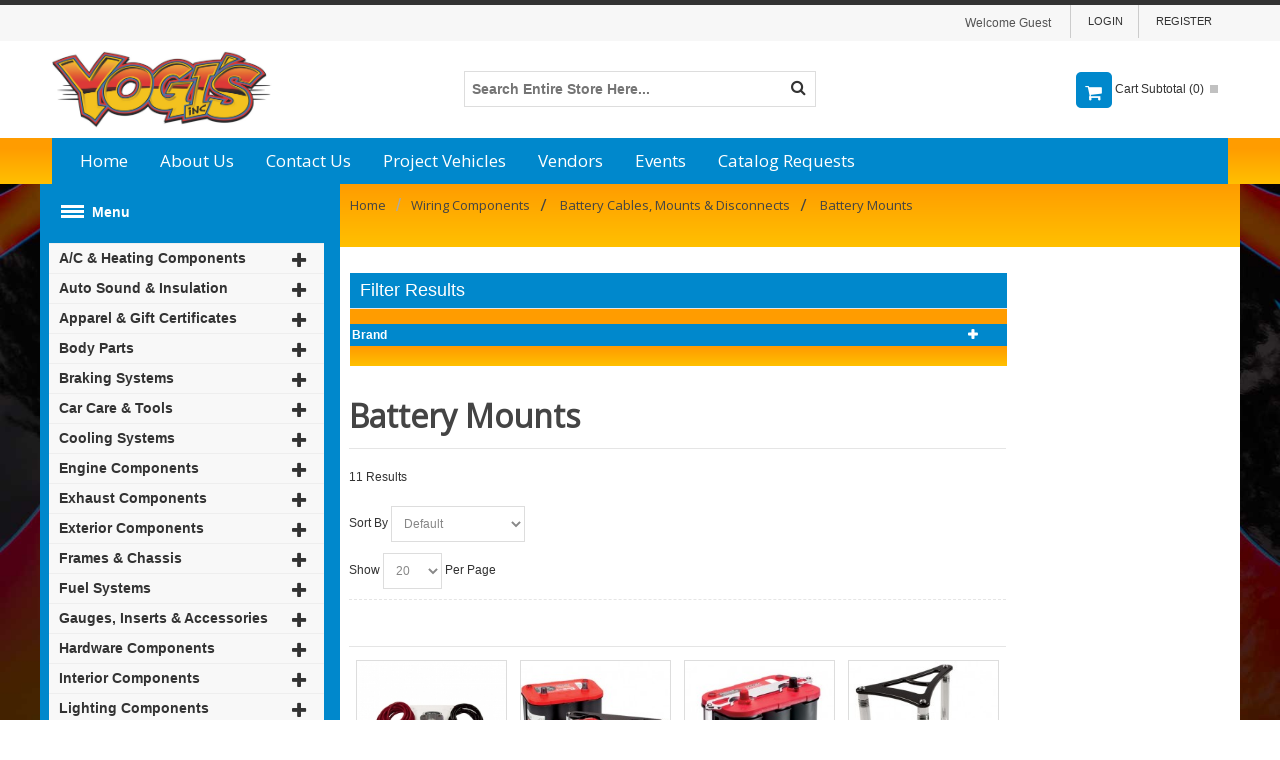

--- FILE ---
content_type: text/html; charset=UTF-8
request_url: https://www.yogisinc.com/wiring-components/battery-cables-mounts-amp-disconnects/battery-mounts/
body_size: 34228
content:
<!DOCTYPE html>
<html style="--background-default:hsl(0, 0%, 100%);--background-default-h:0;--background-default-s:0%;--background-default-l:100%;--text-primary:hsl(0, 0%, 20%);--text-primary-h:0;--text-primary-s:0%;--text-primary-l:20%;--text-secondary:hsl(0, 0%, 0%);--text-secondary-h:0;--text-secondary-s:0%;--text-secondary-l:0%;--link-primary:hsl(0, 0%, 53%);--link-primary-h:0;--link-primary-s:0%;--link-primary-l:53%;--primary-main:hsl(255, 37%, 63%);--primary-main-h:255;--primary-main-s:37%;--primary-main-l:63%;--primary-contrast-text:hsl(0, 0%, 100%);--primary-contrast-text-h:0;--primary-contrast-text-s:0%;--primary-contrast-text-l:100%;--primary-contrast-link:hsl(0, 0%, 95%);--primary-contrast-link-h:0;--primary-contrast-link-s:0%;--primary-contrast-link-l:95%;--secondary-main:hsl(271, 52%, 41%);--secondary-main-h:271;--secondary-main-s:52%;--secondary-main-l:41%;--secondary-contrast-text:hsl(0, 0%, 100%);--secondary-contrast-text-h:0;--secondary-contrast-text-s:0%;--secondary-contrast-text-l:100%;" 
  lang="en" class="page-type-magento_layout" data-baseurl="https://www.yogisinc.com/" data-theme-configurable="false" data-theme-design="yogis">
<head>
    <meta http-equiv="Content-Type" content="text/html; charset=utf-8" />
        <title>Battery Mounts </title>
    <meta name="viewport" content="width=screen-width, initial-scale=1, maximum-scale=1" />
    <meta name="description" content="" />
    <meta name="keywords" content="" />
        <link rel="canonical" href="https://www.yogisinc.com/en/wiring-components/battery-cables-mounts-amp-disconnects/battery-mounts/">
        <link rel="dns-prefetch" href="https://www.yogisinc.com" />
    <link rel="dns-prefetch" href="//www.google-analytics.com" />
    <link rel="dns-prefetch" href="//themes.googleusercontent.com" />
    <link rel="dns-prefetch" href="//ajax.googleapis.com" />

    <link href="https://cdn.mysagestore.com/fb54f3c5992b96d001bb16e8e92d968d/contents/global/favicons_Jzn_icon.ico" rel="shortcut icon" type="image/x-icon" />
<link href="https://cdn.mysagestore.com/fb54f3c5992b96d001bb16e8e92d968d/contents/global/favicons_Jzn_icon.ico" rel="icon" type="image/x-icon" />


        <meta name="robots" content="INDEX,FOLLOW" />
    <meta property="og:title" content="Battery Mounts " />
    <meta property="og:url" content="https://www.yogisinc.com/wiring-components/battery-cables-mounts-amp-disconnects/battery-mounts" />
    <meta property="og:type" content="website"/>
        <meta property="og:description" content="..." />
            <!-- Google Tag Manager -->
        <script>(function(w,d,s,l,i){w[l]=w[l]||[];w[l].push({'gtm.start':
        new Date().getTime(),event:'gtm.js'});var f=d.getElementsByTagName(s)[0],
        j=d.createElement(s),dl=l!='dataLayer'?'&l='+l:'';j.async=true;j.src=
        'https://www.googletagmanager.com/gtm.js?id='+i+dl;f.parentNode.insertBefore(j,f);
        })(window,document,'script','dataLayer','<meta name=');</script>
        <!-- End Google Tag Manager -->
        
    <script type="text/javascript">
        var onepageEvents = {};
        var theme = "magento";
        var base_url = "https:\/\/www.yogisinc.com\/",
        doller = "US&#36;",
        mouse_over_image_zoom = 0,
        split_product = 0,
        auto_complete_city = false,
        auto_complete_metro = false,
        metro_zone_field = "0",
        metro_zone_value = "0",
        infortisTheme = { responsive: true, maxBreak: 1280 },
        optionalZipCountries = ["HK","IE","MO","PA"];
        FRACTIONAL_QUANTITY = '0';
        var XMSiteSettings = {
            'currency': 'USD',
            'FbqEnabled': false,
            'AjaxPreloaderEnabled': false        };
            </script>

        <script type="text/javascript">
        //BoF GOOGLE ANALYTICS
        (function(i,s,o,g,r,a,m){i['GoogleAnalyticsObject']=r;i[r]=i[r]||function(){
        (i[r].q=i[r].q||[]).push(arguments)},i[r].l=1*new Date();a=s.createElement(o),
        m=s.getElementsByTagName(o)[0];a.async=1;a.src=g;m.parentNode.insertBefore(a,m)
        })(window,document,'script','//www.google-analytics.com/analytics.js','ga');

        ga('create', "UA-178400418-1", 'auto', {'allowLinker': true});
	    ga('require', 'ec');
		ga('require', 'linker');
		ga('linker:autoLink', ["https:\/\/www.yogisinc.com\/"]);
		ga('set', 'forceSSL', true);
        //EoF Google Analytics

        
            </script>
            <!-- Bof Global site tag (gtag.js) - Google Analytics 4 -->
    <script async src="https://www.googletagmanager.com/gtag/js?id=G-Z2TMBSHBQ7"></script>
    <script>
        window.dataLayer = window.dataLayer || [];
        function gtag(){dataLayer.push(arguments);}
        gtag('js', new Date());

        gtag('config', 'G-Z2TMBSHBQ7');
    </script>
    <!-- EoF Global site tag (gtag.js) - Google Analytics 4 -->
    
            <!-- SOF: Bing Tracking -->
        <meta name="google-site-verification" content="kv_QkXECtRbhTblTRmldRCeCdzEIbwR9KzKHcXwz3Oc" />        <!-- EOF: Bing Tracking -->
        
    
    <link rel="stylesheet" type="text/css" href="//www.yogisinc.com/dist/4.129.2-49d6a954-prod_us/skins/styles/inherit/main.bundle.optimize.css?4.129.2-49d6a954-prod_us"
         />
    <link rel="stylesheet" type="text/css" href="//themes.commercebuild.com/static/yogis/style/bundle.min.css"
         />
    <link rel="stylesheet" type="text/css" href="//www.yogisinc.com/dist/4.129.2-49d6a954-prod_us/scripts/legacy/requirejs/requirejs/bundles/ProductSearch/styles/Frontside/ProductSearchFrontside/search.css?4.129.2-49d6a954-prod_us"
         />

    <script
        type="text/javascript"
        src="//www.yogisinc.com/assets/app/public/scripts/yarn/vendor/jquery/dist/jquery.min.js?4.129.2-49d6a954-prod_us"
            ></script>
    <link href='https://fonts.googleapis.com/css?family=Open+Sans' rel='stylesheet' type='text/css'>
 
<meta name="google-translate-customization" content="b3a5d8c9424d55ab-c1b88e2cfd833baa-g3db78bc2d955d6dd-1f"></meta>
<meta name="google-site-verification" content="1mKeyx9TJFNW5jFrvOTbEJQHTBqCb6pG0KMM8B3tmC0" />

        
    <script>
        let baseThemeConfig = {"inherits":["ultimo_one"],"manifests":{"main":{"native":{"css":["style\/styles.css"],"body_js":["js\/script.js"]}}}}    </script>

    <style>/* temp menu fix for config testing */ul#nav { max-width:275px;}/* The Category Modal (background) */.cat-modal { display:none; position:fixed; z-index:1000000; padding-top:100px; left:0; top:0; width:100%; height:100%; overflow:auto; background-color:rgb(0,0,0); background-color:rgba(0,0,0,0.4);}/* Modal Content */.cat-modal-content { background-color:#fefefe; line-height:45px; margin:auto; padding:20px; border:1px solid #888; width:80%; font-size:2.5em; text-align:center;}.cat-modal-content button { padding:10px; width:100px; margin:30px 10px 10px 10px; cursor:pointer;}/* The Close Button */.cat-close { color:#aaaaaa; float:right; font-size:28px; font-weight:bold;}.cat-close:hover,.cat-close:focus { color:#000; text-decoration:none; cursor:pointer;}/*Product page ------------------------------*/.optfield-value { font-weight:400;}/* testing styling on catagory filters --------------------*/@media only screen and (min-width:960px){ dl#filter_list_box { display:flex; } .block-layered-nav dd { min-width:150px; }}/* custom form styling */.fields, .module_form_input { list-style-type:none; margin-top:10px; font-size:16px; line-height:1.5;}.input-text { width:100%;}input#search { font-size:14px; font-weight:bold;}#full-mailing-address { width:100%;}._buttons-set { margin-top:10px;}/* end custom form styling */@media only screen and (max-width:767px) { .page-type-home #grid_426 > img { margin-left:auto; margin-right:auto; display:block; } .page-type-home #grid_430 { margin-left:5%; margin-right:5%; } .header-top > .grid-full > .top-links { float:left; }}@media only screen and (max-width:959px) { div.main.container > .nav-container { display:none !important; }}@media only screen and (min-width:960px) { div.main-container { width:100%; padding:0; } div.main.container > .nav-container { width:25%; float:left; } div.main.container > #messages_product_view + div, div.main.container > .breadcrumbs, .page-type-404 div.main.container > .col-main { width:75%; float:right; }}.page-type-404 div.main.container > .col-main { margin:15px 0;}/*--PRODUCT FINDER --*/.product-finder-fields .buttons-set { float:left;}.legend { font-size:30px;}div.main.container > #messages_product_view + div { margin:0;}div.main.container > #messages_product_view + div > .std { margin:0; width:100%;}div.main.container > #messages_product_view + div > .std > #page > .col-main, .grid-full.breadcrumbs + div.std > #page > .col-main { margin:0;}div.main.container > #messages_product_view + div > .std > #page > .col-main:first-of-type { margin:0;}div.main.container > #messages_product_view + div > .std > #page > .col-main:nth-of-type(n+2) > .std, .grid-full.breadcrumbs + div.std > #page > .col-main > .std { padding:0 10px;} .page-type-home div.main.container > #messages_product_view + div > .std > #page > .col-main:first-of-type .grid12-12.first:first-of-type + div { padding:0 10px;}div.mobnav-trigger-wrapper.grid-full { display:block !important;}/*-- LEFT NAV FORMATTING --*/@media only screen and (min-width:768px) { .vertical-megamenu .nav-submenu li a { width:80%; } .header-top > .grid-full > .top-links { float:right; }}.header-top > .grid-full > .top-links ~ div { float:right;}.header-top > .grid-full > .top-links { text-transform:uppercase;}.top-links li { font-size:11px; padding:0 10px; text-transform:uppercase; line-height:19px; border-left:1px solid #ccc; float:right;}.form-search .button span:before { content:'\f002'; font-size:16px; font-family:"fontAwesome"; display:inline-block; margin:auto; margin-top:8px; color:#333;}.form-search .button span { background:transparent; opacity:1;}div.icon, span.icon { border-radius:5px;}.dropdown-toggle .icon.close-to-text, .dropdown-toggle .icon.first { margin-right:0;}.page-type-category .block-vertnav .block-title, body[data-product-search-ajax*="product-search"] .block-vertnav .block-title, .page-type-category .block vertnav .block-content, body[data-product-search-ajax*="product-search"] .block-vertnav .block-content { border-radius:0;}span.first.close-to-text.icon.i-cart.force-no-bg-color:before { content:"\f07a"; font-family:"fontAwesome"; color:#fff; font-size:18px; margin-left:6px;}li { display:list-item !important;}.mobnav-trigger-wrapper, .mobnav-trigger { border:none !important; color:#fff;}.mobnav-trigger .trigger-icon .line { background-color:#fff;}.nav-mobile .nav-item.level0 > .opener:before { font-size:18px;}.nav-mobile li > .opener { position:absolute; top:8px; right:15px;}.nav-mobile li.level1 > .opener { right:30px;}.nav-item.nav-item--home.level0.level-top { display:none !important;}.level1.nav-submenu.nav-panel--dropdown.nav-panel { display:none;}ul.level2.nav-submenu.nav-panel--dropdown.nav-panel { display:none;}.active .level1.nav-submenu.nav-panel--dropdown.nav-panel { display:block;}.nav-item.nav-item--only-subcategories.classic.level1.current-category { background-color:#d6d4d4;}.nav-item.nav-item--only-subcategories.classic.level2.current-category { background-color:#edeaea;}.acco .nav-item > a { padding:5px 10px;}.nav-item.nav-item--only-subcategories.classic.level1 > a { padding:5px 100px 5px 15px !important; max-width:140px;}.nav-item.nav-item--only-subcategories.classic > a + .opener{ width:90%; text-align:right;}.nav-item.nav-item--only-subcategories.classic.level2 > a { padding:5px 30px !important;}.nav-item:not(.nav-item--parent) .opener { display:none;}li.nav-item.parent.nav-item--parent.active > ul.nav-panel { display:block;}.vertical-megamenu #nav .nav-panel--dropdown { position:relative; z-index:unset; border:0; background-color:#fff; border-radius:0; padding:0; left:0 !important; top:0 !important; box-shadow:none;}a:hover { color:#08c;}.main { padding:0px 0 20px;}.main-container { background-image:url(https://cdn.mysagestore.com/fb54f3c5992b96d001bb16e8e92d968d/contents/ckfinder/images/yogi-bg-2.jpg); background-repeat:repeat; background-size:100% auto; background-position:center top; background-attachment:fixed;}.gen-tabs .tabs a.current { color:#08c; border-top-color:#08c;}a .header .dropdown-menu, .header .open>.dropdown-toggle.cover>div, .header .truncated .truncated_full_value .item-options, .header .form-search .search-autocomplete { color:#ffffff;}.topnav a { color:#ffffff;}.acco .opener { background:none;}.acco .opener:hover { background:none;}@media only screen and (min-width:768px) { #header { background:linear-gradient(#ff9c00 80%, #ffc000); }}@media only screen and (max-width:767px) { #header { background:linear-gradient(#ff9c00 90%, #ffc000); }}.header-container { background-color:#ebedef;}.header-top-container { background-color:#f7f7f7; color:#555;}.header-primary-container { background-color:#ffffff;}.nav-item { display:list-item;}/*--update for the icons showing--*/.btn-remove, .btn-remove2, .tool-tip .btn-close a { background:url(https://shop.mysagestore.com/assets/app/public/images/magento/img/pix.png) 0px -150px no-repeat;}/*--CHECKOUT- ORDER REVIEW--*/#opc-shipping_method .col2-set.single-order::before { content:"All orders placed after 1:00 pm CST are not guaranteed to ship until the following Business Day."; font-weight:bold; background-color:red; color:#fff; padding:5px; font-size:14px; display:block;}#residentialAddress { display:none !important;}.page-type-cart .order-review .discount { margin:20px;}.nav-regular .classic > .nav-panel--dropdown > li > a { font-weight:normal;}.slider-pagination1 .owl-controls .owl-page.active span, .slider-pagination1 .owl-controls.clickable .owl-page.active:hover span, .slider-pagination2 .owl-controls .owl-page.active span, .slider-pagination2 .owl-controls.clickable .owl-page.active:hover span, .sorter .view-mode span.grid, .sorter .view-mode span.list, .pager .pages li.current { background-color:#08c;}.vertical-megamenu .nav-regular li.level0.active, .vertical-megamenu .nav-regular li.level0.active > a, .vertical-megamenu .nav-regular li.level0:hover, .vertical-megamenu .nav-regular li.level0:hover > a { background-color:#fdfdfd; border-color:#ececec; color:#08c;}.vertical-megamenu .nav-regular li { float:none; position:relative;}.accordion-style1 .opener { color:#444;}.col2-set .col-narrow { width:50%;}#breadcrumbs { /* Permalink - use to edit and share this gradient:http://colorzilla.com/gradient-editor/#fdcc31+0,fcdb76+100 */ background:#ff9c00; /* Old browsers */ background:-moz-linear-gradient(#ff9c00, #ffc000); /* FF3.6-15 */ background:-webkit-linear-gradient(#ff9c00, #ffc000); /* Chrome10-25,Safari5.1-6 */ background:linear-gradient(#ff9c00, #ffc000); /* W3C, IE10+, FF16+, Chrome26+, Opera12+, Safari7+ */ filter:progid:DXImageTransform.Microsoft.gradient( startColorstr='#ff9c00', endColorstr='#ffc000',GradientType=0 ); /* IE6-9 */ display:block; padding-top:12px; padding-bottom:28px; margin-left:0; margin-right:0; width:100%; margin-bottom:15px;}#breadcrumbs li a, #breadcrumbs li.last-child { font-family:'Open Sans', sans-serif; font-size:13px; padding-left:10px; color:#444 !important;}#breadcrumbs li.last-child a { padding-left:0;}#breadcrumbs li.last-child { display:inline-block !important;}/*.products-list .button span { float:none;}*//* with ES off, leave this grid12-4 commented out *//*.grid12-4 { width:20%;}*/.btn-cart, .add-cart-button { border:0px;}.products-list .button.more-info span { float:none; background:#ffff00; color:#444; margin-top:10px}.products-grid .button.more-info span { float:none; background:#ffff00; color:#444;}.products-list .button.more-info:hover span { float:none; background:#dede00; color:#444; margin-top:10px}.products-grid .button.more-info:hover span { float:none; background:#dede00; color:#444;}.page-type-category .grid-col2-sidebar > .sidebar, body[data-product-search-ajax*="product-search"] .grid-col2-sidebar > .sidebar { background:linear-gradient(#ff9c00 80%, #ffc000);}.page-type-category .grid-col2-sidebar > .sidebar .block-title, body[data-product-search-ajax*="product-search"] .grid-col2-sidebar > .sidebar .block-title { background-color:#08c; color:#fff; padding-left:10px;}.page-type-category .grid-col2-sidebar > .sidebar dl#filter_list_box dt, body[data-product-search-ajax*="product-search"] .grid-col2-sidebar > .sidebar dl#filter_list_box dt { background-color:#08c; color:#fff; padding:2px; margin-top:5px;}.page-type-category .grid-col2-sidebar > .sidebar dl#filter_list_box dd, body[data-product-search-ajax*="product-search"] .grid-col2-sidebar > .sidebar dl#filter_list_box dd { background:#fff; padding:0 5px 0 0; /*margin:5px; */ margin:0 5%; border:1px solid #08c;}.sidebar-category { display:none;}#filter_list_box dt { position:relative; cursor:pointer;}#filter_list_box dt { padding-left:30px;}#filter_list_box dt::after { content:"\f067"; position:absolute; right:30px; font-family:fontAwesome;}#filter_list_box dt.active::after { content:"\f068";}#filter_list_box dt + dd { display:none;}#filter_list_box dt.active + dd { display:block;}@media only screen and (min-width:768px) { .page-type-category .grid-col2-sidebar > .sidebar, body[data-product-search-ajax*="product-search"] .grid-col2-sidebar > .sidebar { margin-right:0; } .page-type-category .grid-col2-sidebar > .sidebar dl#filter_list_box, body[data-product-search-ajax*="product-search"] .grid-col2-sidebar > .sidebar dl#filter_list_box { display:block; } .page-type-category .grid-col2-sidebar > .sidebar dl#filter_list_box dt, body[data-product-search-ajax*="product-search"] .grid-col2-sidebar > .sidebar dl#filter_list_box dt, .page-type-category .grid-col2-sidebar > .sidebar dl#filter_list_box dd, body[data-product-search-ajax*="product-search"] .grid-col2-sidebar > .sidebar dl#filter_list_box dd { /* float:left; */ } .page-type-category .grid-col2-sidebar > .sidebar dl#filter_list_box dt:nth-of-type(4n), body[data-product-search-ajax*="product-search"] .grid-col2-sidebar > .sidebar dl#filter_list_box dt:nth-of-type(4n) { clear:left; } .grid-col2-sidebar { margin-left:10px; margin-right:10px; } .page-type-category .grid-col2-sidebar .block-layered-nav dd, body[data-product-search-ajax*="product-search"] .grid-col2-sidebar .block-layered-nav dd { padding-right:10px; }}@media only screen and (max-width:767px) { .page-title h1, .page-title h2, .sidebar.in-sidebar, .horizontal-section { padding:0 10px; }}@media only screen and (min-width:960px) and (max-width:1279px) { .page-type-category .grid-col2-sidebar > .sidebar dl#filter_list_box dt:nth-of-type(4n), body[data-product-search-ajax*="product-search"] .grid-col2-sidebar > .sidebar dl#filter_list_box dt:nth-of-type(4n) { clear:left }}@media only screen and (min-width:960px) { .page-type-category .grid-col2-sidebar, body[data-product-search-ajax*="product-search"] .grid-col2-sidebar { width:73%; margin-right:0; }}@media only screen and (max-width:959px) { .page-type-category .grid-col2-sidebar, body[data-product-search-ajax*="product-search"] .grid-col2-sidebar { width:97%; margin-right:0; }}button.button span, .product-view .btn-cart span .add-to-cart { background-color:#08c; color:white; border-radius:0px;}.products-list .button.more-info span { float:none; background:#ffff00; color:#444; margin-top:10px;}button.button:hover span { background-color:#08c;}.special-price .price, .special-price .price-label { color:#ee001c !important; font-family:'Open Sans', sans-serif;}.price-label { font-size:25px !important;}button.button:hover span { background-color:#01679a;}.btn-cart:hover, .add-cart-button:hover { background-color:#01679a; border:0px solid #01679a;}.page-type-product .product-shop .regular-price .price { color:#444;}.product-view .btn-cart:hover span, .product-view .btn-cart:hover span span, button.btn-checkout:hover span, button.btn-checkout:hover span span { background-color:#08c; color:#555;}.regular-price, .special-price, .special-price .price, .special-price .price-label { font-family:'Open Sans', sans-serif; font-size:16px;}.product-name a { font-size:18px; color:#444; font-weight:bold; font-family:'Open Sans', sans-serif;}.page-title h1, .page-title h2 { margin:0; min-height:1.3125em; font-weight:bold; font-family:'Open Sans', sans-serif; color:#444;}.grid12-9 { padding-top:10px;}.products-list .price-box { margin:0 0 15px; font-size:1.3333em; font-family:'Open Sans', sans-serif; line-height:2.25em;}.links>li>a:hover, .header-top .links>li>a:hover { background-color:transparent; text-decoration:none; color:#08c !important;}.feature-icon-hover .icon.i-cart.force-no-bg-color { background-color:#08c !important;}.btn-remove::before { content:"\f00d"; font-family:fontAwesome; font-size:14px; display:block; float:none; line-height:normal;}.nav-mobile .nav-item.level0 > a:hover, .nav-mobile .nav-item.level0.active > a, .nav-mobile .nav-item.level0.active > a:hover { color:#fff; background-color:#898989;}.header .dropdown-menu a, .header .open > .dropdown-toggle.cover > div a, .header .form-search .search-autocomplete li { color:#08c;}.footer, .footer a:hover { color:#08c;}#breadcrumbs li a:hover { color:#fff;}.mobnav-trigger-wrapper { width:100% !important; margin-left:0; margin-right:0; border:1px solid #777777;}.mobnav-trigger, .mobnav-trigger.active { background-color:#08c;}.mobnav-trigger:hover { background-color:#d8d8d8;}.vertical-megamenu #nav ul.nav-panel--dropdown li:hover > a { background-color:transparent; color:#08c;}a:hover, .vertnav li.current>a { color:#08c;}.menu-collapse:hover { color:#08c;}#breadcrumbs li:last-child { color:#ffffff;}#root-wrapper span.fa { line-height:0em; font-size:auto; font-family:'Open Sans', sans-serif;}#root-wrapper a:hover span.fa:before { color:#08c;}body.cms-index-index .main, body.cms-index-defaultindex .main { padding-top:0px; padding-bottom:12px;}.products-list .item { border-top:1px solid #e5e5e5; padding-top:20px; padding-bottom:20px; background-color:#fff; position:relative; transition:box-shadow 0ms ease-in; -moz-transition:box-shadow 0ms ease-in; -webkit-transition:box-shadow 0ms ease-in; -o-transition:box-shadow 0ms ease-in; margin-top:60px; margin-bottom:-60px;}.sorter .view-mode a:hover, .pager .pages li a:hover, .buttons-set .back-link:hover small, .add-to-links.addto-icons a:hover, .add-to-links span.icon-hover:hover, .add-to-links .feature-icon-hover:hover span.icon, .gen-slider-arrows1 .direction-nav a:hover, .gen-slider-arrows2 .direction-nav a:hover, .gen-slider-arrows3 .direction-nav a:hover, .slider-pagination1 .owl-controls.clickable .owl-page:hover span, .slider-pagination2 .owl-controls.clickable .owl-page:hover span, #cboxPrevious:hover, #cboxNext:hover, #cboxClose:hover, #scroll-to-top:hover { background-color:#08c;}.nav-container, .topnav-row { background-color:#08c;}/*-- LEFT NAV FORMATTING --*/.vertical-megamenu .nav-regular li.level0 > a { font-size:12px; font-family:'Open Sans', sans-serif; padding:9px 10px;}.vertical-megamenu .nav-regular li.level0 > a .caret { top:10px;}.no-gutter.grid12-3 { width:22%;}.nav-regular .classic > .nav-panel--dropdown > li > a { font-size:12px; font-family:'Open Sans', sans-serif; line-height:24px; padding:0px 20px; text-transform:capitalize;}.mobnav-trigger, .nav-mobile li.level0>a { font-size:14px; font-weight:600; text-transform:initial;}.nav-mobile li.parent>a { pointer-events:none;}.nav-mobile li.level1>a { font-size:14px;}.nav-mobile li.nav-item>a { font-size:14px;}/*--End LEFT NAV FORMATTING--*//* -- THEME CSS --*//*--RELATED ITEMS CONTROL FIX--*/.slider-arrows3 .owl-controls .owl-buttons .owl-prev { background-position:-13px -12px; top:35%; left:-10px;}.slider-arrows3 .owl-controls .owl-buttons .owl-next { background-position:-62px -12px; top:35%; right:-10px;}/*--PRODUCT PG--*/.product-shop .price { font-size:1.25em !important; font-family:'Open Sans', sans-serif;}.products-list .right-column { width:22%;}.product-type-data #stocklevel a.button { margin:0 0 0 10px;}/*--QUICK ORDER--*/.inline-search-results-quickorder .highlight { color:initial; font-weight:bold; font-family:'Open Sans', sans-serif;}/*--NAVIGATION BAR--*/.isPublic .qo-link { display:none;}/*--GENERAL--*/.main { background-color:#fff !important;}.vertical-megamenu .nav-regular li.level0.active, .vertical-megamenu .nav-regular li.level0.active > a, .vertical-megamenu .nav-regular li.level0:hover, .vertical-megamenu .nav-regular li.level0:hover > a, .vertical-megamenu #nav ul.nav-panel--dropdown li:hover > a { background:transparent; color:#555;}.vertical-megamenu .nav-regular li.level0:hover, .vertical-megamenu .nav-regular li.level0:hover, .vertical-megamenu #nav ul.nav-panel--dropdown li:hover { background-color:#d6d4d4;}.nav-item.nav-item--only-subcategories.classic.level2:hover { background-color:#edeaea !important;}hr { border:0; height:0; border-top:1px solid rgba(0, 0, 0, 0.1); border-bottom:1px solid rgba(255, 255, 255, 0.3);}.breadcrumbs li span.breadcrumb-separator { background:none; width:unset; height:15px; margin:0 0 0 10px; text-indent:unset; overflow:hidden; font-size:18px;}@media only screen and (min-width:960px){ .breadcrumbs li span.breadcrumb-separator { float:left; } .grid-full.breadcrumbs + div.std { width:75%; float:right; }}@media only screen and (max-width:959px){ .sidebar.in-sidebar { display:block !important; } .breadcrumbs li span.breadcrumb-separator { float:none; display:unset; }}/*--END GENERAL--*//*---CART PAGE----*/.page-type-cart .preface + .col-main.grid-full.in-col1 { width:73%}/*--FOOTER--*/#footer { border-top:1px solid #ddd;}.footer, .footer a { color:#555;}#footer li { margin-bottom:5px;}.footer-brand { width:10%; float:left;}.footer-brand img { -webkit-filter:grayscale(100%); filter:grayscale(100%); margin:0 auto; display:block; transition:all 0.3s; -webkit-transition:all 0.3s; -moz-transition:all 0.3s; -o-transition:all 0.3s;}.footer-brand img:hover { -webkit-filter:grayscale(0); filter:grayscale(0);}.social-links .icon.icon-hover { background:transparent; background-image:url(/assets/app/public/images/magento/sprite-icons-social.png);}.social-links .icon.i-twitter-w { background-position:-8px -107px;}.social-links .icon.i-facebook-w { background-position:-56px -107px;}.social-links .icon.i-googleplus-w { background-position:-107px -107px;}.social-links .icon.i-youtube-w { background-position:-156px -107px;}.social-links .icon.i-vimeo-w { background-position:-207px -107px;}.social-links .icon.i-wordpress-w { background-position:-257px -107px;}.social-links .icon.i-wordpress-w { background-position:-257px -107px;}.social-links .icon.i-pinterest-w { background-position:-307px -107px;}.social-links .icon.i-linkedin-w { background-position:-357px -107px;}.social-links .icon.i-blogger-w { background-position:-407px -107px;}.social-links .icon.i-envato-w { background-position:-457px -107px;}/*--MEDIA BREAKS--*/@media only screen and (min-width:1280px) { .header .logo { max-width:220px; }}/*--CONSISTENT ITEM IMAGES (UNICASE)--*//*--product page--*/.product-view .short-description > div { font-size:16px; font-weight:bold;}.productTabContent li { list-style:disc inside;}.product-view .product-img-column { padding-right:20px;}.mousetrap { height:100% !important; width:100% !important;}#cloud-zoom-big { width:100% !important; height:100% !important;}.product-view .product-image { margin-bottom:20px;}@media only screen and (max-width:959px) { .product-shop { padding:1%; width:98% !important; }}/*--category pages--*/@media only screen and (max-width:767px) { .sidebar .block-title span { font-size:20px; font-weight:bold; } .sidebar .block-content { padding:0; } .sidebar .block-content a { font-size:16px; } .sidebar .accordion-style1 li a { padding:8px; }}@media only screen and (min-width:960px) { .page-type-category .nav-container ~ .col-main, body[data-product-search-ajax*="product-search"] .nav-container ~ .col-main { width:73%; }}.grid-full.breadcrumbs { width:100%; margin-left:0; margin-right:0;}/* Bradly 161933000003557.products-list .product-image-wrapper { padding-bottom:20%;}.products-grid .product-image-wrapper { padding-bottom:100%;}*/.product-image-wrapper { border:1px solid #ddd; background-color:#fefefe;}.product-image-wrapper .product-image img { border:none;}.products-grid .item .display-onhover { display:none !important; opacity:0 !important;}#product-finder-form + .grid-col2-sidebar { clear:left; float:left;}/*--outside wrapper--*/.mini-products-list li .product-image, .cart-table a.product-image, .cart-table td.product-image, .product-view .product-image, .more-images .owl-item .item { position:relative;}.cart-table .btn-empty, .cart-table .btn-update { margin:10px;}.cart-table .btn-continue { margin-left:10px;}.mini-products-list li .product-image { padding-bottom:20% !important;}.more-images .owl-item .item { padding:0 0 100% !important; overflow:hidden;}div#cloud-zoom-big { left:0 !important; top:0 !important;}/*--inner wrapper--*/.page-type-product .cloud-zoom-wrap { width:100%; height:100%; position:absolute; padding:0; overflow:hidden;}/* // Bradly 161933000003557 .item .product-image-wrapper a, .owl-item .product-image-wrapper a, .more-images .item>a { position:absolute; left:0; right:0; height:100%;}*/.col-main.grid-full.in-col1 { width:100%}.std.grid12-9 { width:76%;}/*.main.container div.std { padding-left:5%;}*/.page-type-home div.std { padding-left:0;}/*.col-main.grid-full.in-col1 .std.grid12-9 .owl-stage-outer .fade-on-slideshow-hover img{ width:120%;}*//*--hovers--*/.item .product-image-wrapper:after, .owl-item .product-image-wrapper:after { content:""; background:none repeat scroll 0 0 rgba(154, 152, 160, 0.17); height:100%; display:block; left:50%; position:absolute; top:0; -webkit-transition:all 0.4s ease 0.2s; -moz-transition:all 0.4s ease 0.2s; -ms-transition:all 0.3s ease 0s; -o-transition:all 0.3s ease 0s; transition:all 0.3s ease 0s; width:0; pointer-events:none; -ms-filter:"progid:DXImageTransform.Microsoft.Alpha(Opacity=0)"; filter:alpha(opacity=0); opacity:0;}.item:hover .product-image-wrapper:after, .owl-item:hover .product-image-wrapper:after { left:0; width:100%; -ms-filter:"progid:DXImageTransform.Microsoft.Alpha(Opacity=85)"; filter:alpha(opacity=85); opacity:0.85;}.item:hover .product-image-wrapper a:after, .owl-item:hover .product-image-wrapper a:after { -ms-filter:"progid:DXImageTransform.Microsoft.Alpha(Opacity=0)"; filter:alpha(opacity=0); opacity:0;}/*--media breaks--*/@media only screen and (max-width:767px) and (min-width:480px) { .grid12-9 { padding-left:10px; } .product-view .product-image { padding-bottom:60.4651%; width:400px; } .products-list .product-image-wrapper { padding-bottom:48%; }}@media only screen and (max-width:479px) { .products-list .product-image-wrapper { padding-bottom:100%; }}/*--ACCOUNT PAGE--*/@media only screen and (min-width:768px) { .page-type-user .grid-col2-sidebar { width:70%; }}.page-type-user .grid-col2-sidebar li { display:inline-block !important; border-right:1px solid #333; padding:0 5px;}#form_filter_user_data li { display:inline-block !important;}/*--END ITEM IMAGES (UNICASE)--.category-products-grid .product-image img { width:auto; height:100%;}Removed this as per SRVECOM-10164*//*--NAVIGATION HOVER COLORS--*/.topnav { overflow:hidden;}.topnav a { float:left; color:#ffffff; display:block; text-align:center; padding:14px 16px; text-decoration:none; font-size:17px; font-family:'Open Sans', sans-serif;}.topnav a:hover { background-color:#01679a; color:#ffffff;}.topnav .icon { display:none;}@media screen and (max-width:600px) { .topnav a:not(:first-child) { display:none; } .topnav a.icon { float:right; display:block; }}@media screen and (max-width:600px) { .topnav.responsive { position:relative; } .topnav.responsive .icon { position:absolute; right:0; top:0; } .topnav.responsive a { float:none; display:block; text-align:left; } /*--END NAVIGATION HOVER COLORS--*/ @media only screen and (max-width:639px) { h2 { font-size:1.2em; font-family:'Open Sans', sans-serif; line-height:1.6em; } } .page-type-product .product-options dt{ line-height:1em !important; } /*--product finder title h2--*/ .legend { font-size:30px; }}#cboxClose { bottom:unset; right:unset; top:10px; left:10px; background-image:url(https://www.yogisinc.com/assets/app/public/images/magento/infortis/_shared/close-button.png); background-size:50px; background-color:#ddd; background-position:-12px -12px !important; background-repeat:no-repeat;}#cboxClose:hover { background-position:-12px -62px !important;}.add-to-cart button.button span span { background-color:#333; color:#fff; width:100%;}</style>
</head>
<body class="isPublic xm-cms-category magento_layout floating-header" 
data-product-search-ajax="https://www.yogisinc.com/product-search/product-search-ajax/793" data-product-search-total-items="11" data-product-search-is-slide-load="0" data-product-search-is-related-items-enabled="0" data-product-search-variant-details-uri="https://www.yogisinc.com/product-search/ajax-varaint-details" data-product-finder-label-all="All" data-product-finder-label-loading="Loading" data-product-finder-current-page="1" data-static-cdn-domain="www.yogisinc.com" data-require-js-base-url="//www.yogisinc.com/assets/app/public/scripts/requirejs" data-require-js-url-args="4.129.2-49d6a954-prod_us">
        <!-- Google Tag Manager (noscript) -->
        <noscript><iframe src="https://www.googletagmanager.com/ns.html?id=<meta name="
        height="0" width="0" style="display:none;visibility:hidden"></iframe></noscript>
        <!-- End Google Tag Manager (noscript) -->
    




    <div id="root-wrapper">
        <div class="wrapper magento-content" id="top">
            <noscript>
                <div class="global-site-notice noscript">
                    <div class="notice-inner">
                        <p><strong>Javascript seems to be disabled in your browser.</strong><br>You must have JavaScript enabled in your browser to utilize the functionality of this website.</p>
                    </div>
                </div>
            </noscript>
            <div class="page">
                                <header class="header-container" id="header">
                    <div class="header-container2 container_12">
                        <div class="header-container3 grid_12">
                                                        <div class="header-top-container">

                                <div class="header-top header container clearer">
                                    <div class="grid-full">
                                                                                <div class="item item-left hide-below-960">
                                                                                            <p class="welcome-msg">Welcome Guest</p>
                                                                                    </div>

                                        <div class="item item-left">
                                                                                </div>
                                                                            </div>
                                </div>
                            </div>
                            <div class="header-primary-container">
                                <div class="header-primary header container">
                                    <div class="grid-full">
                                        <div class="header-main v-grid-container">
                                                                                        <div class="logo-wrapper v-grid grid12-4">
                                                <a class="logo" href="https://www.yogisinc.com/" title="">
                                                    <strong></strong>
                                                                                                            <img alt=""
                                                             src="//cdn.mysagestore.com//fb54f3c5992b96d001bb16e8e92d968d/contents/global/yogis_wordmark.jpg">
                                                                                                    </a>
                                            </div>
                                                                                        <div class="search-wrapper-centered clearer v-grid grid12-4 search-wrapper search-wrapper-mobile">
                                                <form action="https://www.yogisinc.com/product_search/" id="search_mini_form" class="search" method="get" accept-charset="utf-8">
                                                                                                <div class="form-search">
                                                    <label for="search">Search:</label> <input
                                                        autocomplete="off"
                                                        class="input-text"
                                                        id="search" maxlength="128" name="q"
                                                        type="text"
                                                        value=""
                                                        placeholder="Search Entire Store Here...">
                                                    <button class="button button-search" title="Search"
                                                            type="submit">
                                                        <span><span>Search</span></span></button>
                                                    <span id="inline-search-results"
                                                          class="hide-in-mobile-menu inline-search-results"></span>
                                                </div>
                                                </form>                                            </div>
                                            <div class="user-menu clearer v-grid grid12-4">
                                                                                                    <div class="module-basket-summary dropdown is-empty basket-widget-container" id="mini-cart" data-popup-summary="0">
    <div class="dropdown-toggle cover left-hand opener" title="Check the items in your Cart">
        <div class="feature-icon-hover">
           <a style="cursor: pointer" href="https://www.yogisinc.com/cart">
           <span class="first close-to-text icon i-cart force-no-bg-color">&nbsp;</span>
            <div class="hide-below-960">
                Cart Subtotal                (<span class="cart-total">0</span>)
            </div>
            <div class="empty">
                <span class="price">
                                        <span class="exist-cart hidden">
                        <span class="product_pricetag">US&#36;</span>                    </span>

                    <span class="cart-price-total exist-cart hidden">
                                            </span>
                                    </span>
            </div>
            </a>
            <span class="caret">&nbsp;</span>
                <span id="under-minimum-order-value" class="hidden">Your minimum order value is <span class="product_pricetag">US&#36;</span> 0</span>
        </div>
    </div>
    <div class="dropdown-menu left-hand ">
        <div class="">
            <h4 class="block-subtitle">
                <span class="exist-cart hidden">Shopping Cart</span>
                <span class="empty-cart ">Cart is Empty</span>
                            </h4>
                        <span class="module-basket-summary__items-total">0 items</span>

            <ol class="module-basket-summary__items mini-products-list clearer" id="cart-sidebar">
                <li class="item odd hidden" id="">
                    <a class="product-image" href="" title="">
                        <img src="" width="50">
                    </a>
                    <div class="product-details">
                        <a  class="btn-remove"
                                href="#"
                                data-itemno=""
                                data-line-num=""
                                data-virtual-group-code=""
                                data-virtual_itemno=""
                                title="Remove This Item"
                        >Remove This Item</a>
                        <a class="btn-edit" href="" title="Edit item">Edit item</a>
                        <p class="product-name">
                            <a href=""></a>
                        </p>

                        <span class="price">
                            <strong><span class="product-total"></span></strong>
                                                        x <span class="product_pricetag">US&#36;</span>                            <span class="product-price-total">
                            </span>
                                                    </span>
                    </div>
                </li>

                            </ol>

            
            

            <div class="module-basket-summary__actionButtons actions clearer exist-cart hidden">
                <button class="button btn-view-cart btn-inline" title="View all items in your shopping cart" type="button" onclick="setLocation('https://www.yogisinc.com/cart')">
                    <span>
                        <span>View Cart</span>
                    </span>
                </button>
                                                                                        <button
    class="button btn-checkout btn-inline"
        title="Proceed to Checkout"
    data-checkout-title="Proceed to Checkout" 
    data-onhold-title="Create Hold"
    type="button"
                    onclick="setLocation('https://www.yogisinc.com/checkout/onepage')"
            >
    <span>
        <span>Proceed to Checkout</span>
    </span>
</button>

                
                                            </div>



            <div class="empty empty-cart ">
                You have no items in your shopping cart.
            </div>
        </div><!-- end: block-content-inner -->
    </div><!-- end: dropdown-menu -->
</div><!-- end: mini-cart -->
                                                    <div class="line-break-after"></div>
                                                                                                        <div class="top-links links-wrapper-separators-left">
                                                        <ul class="links">
                                                                                                                                                                                            <li id="li_link_register" class="first">
                                                                    <a href="https://www.yogisinc.com/user/register" rel="nofollow" class="link-register"
                                                                       title="Register">Register</a>
                                                                </li>
                                                                                                                                <li><a href="https://www.yogisinc.com/user/login/" rel="nofollow" class="link-login" title="Login">Login</a></li>
                                                                                                                    </ul>
                                                    </div>
                                                                                            </div>
                                        </div>
                                    </div>
                                </div>
                            </div>
                            <nav class="nav-container module-category-menu">
    <nav class="nav container clearer has-outline show-bg">
        <div class="mobnav-trigger-wrapper grid-full" style="display: none;">
            <a href="#" class="mobnav-trigger">
                <span class="trigger-icon">
                    <span class="line"></span>
                    <span class="line"></span>
                    <span class="line"></span>
                </span>
                <span>
                                    Menu                                </span>
            </a>
        </div>

        <ul  itemscope itemtype="http://www.schema.org/SiteNavigationElement" class="grid-full opt-fx-fade-inout opt-sb2 xm-mega-menu-categories xm-mega-menu" id="nav">

            <li class="nav-item nav-item--home level0 level-top ">
                <a  itemprop="url" href="https://www.yogisinc.com/"
                   class="level-top feature feature-icon-hover">
                                            <span class="fa fa-home"></span>
                                    </a>
            </li>

            
                <li class="nav-item level0 level-top first nav-1  nav-item--parent parent classic nav-item--only-subcategories">

                    <a  itemprop="url" class="level-top"
                       href="https://www.yogisinc.com/ac-heating-components/"
                       target="">
                                                <span  itemprop="name">A/C & Heating Components</span>

                                                    <span class="caret">&nbsp;</span>
                                                                    </a>

                                        <span class="opener">&nbsp;</span>
                    
                    
<ul class="level1 nav-submenu nav-panel--dropdown nav-panel"><li class="nav-item nav-item--only-subcategories classic level1 parent nav-item--parent nav-1-1"><a href="https://www.yogisinc.com/ac-heating-components/ac-alternator-brackets/" target=""><span>A/C & Alternator Brackets</span><span class="caret">&nbsp;</span></a><span class="opener">&nbsp;</span><ul class="level2 nav-submenu nav-panel--dropdown nav-panel"><li class="nav-item nav-item--only-subcategories classic level2 nav-2-2"><a href="https://www.yogisinc.com/ac-heating-components/ac-alternator-brackets/ac-bracket/" target=""><span>A/C Bracket</span></a></li><li class="nav-item nav-item--only-subcategories classic level2 nav-2-3"><a href="https://www.yogisinc.com/ac-heating-components/ac-alternator-brackets/alternator-brackets/" target=""><span>Alternator Brackets</span></a></li><li class="nav-item nav-item--only-subcategories classic level2 nav-2-4"><a href="https://www.yogisinc.com/ac-heating-components/ac-alternator-brackets/combination-brackets/" target=""><span>Combination Brackets</span></a></li></ul></li><li class="nav-item nav-item--only-subcategories classic level1 parent nav-item--parent nav-1-2"><a href="https://www.yogisinc.com/ac-heating-components/ac-heater-controls/" target=""><span>A/C & Heater Controls</span><span class="caret">&nbsp;</span></a><span class="opener">&nbsp;</span><ul class="level2 nav-submenu nav-panel--dropdown nav-panel"><li class="nav-item nav-item--only-subcategories classic level2 nav-2-3"><a href="https://www.yogisinc.com/ac-heating-components/ac-heater-controls/ac-replacement-parts/" target=""><span>A/C Replacement Parts</span></a></li><li class="nav-item nav-item--only-subcategories classic level2 nav-2-4"><a href="https://www.yogisinc.com/ac-heating-components/ac-heater-controls/gen-ii-controls/" target=""><span>Gen II Controls</span></a></li><li class="nav-item nav-item--only-subcategories classic level2 nav-2-5"><a href="https://www.yogisinc.com/ac-heating-components/ac-heater-controls/gen-iv-controls/" target=""><span>Gen IV & V Controls</span></a></li><li class="nav-item nav-item--only-subcategories classic level2 nav-2-6"><a href="https://www.yogisinc.com/ac-heating-components/ac-heater-controls/heater-controls/" target=""><span>Heater Controls</span></a></li><li class="nav-item nav-item--only-subcategories classic level2 nav-2-7"><a href="https://www.yogisinc.com/ac-heating-components/ac-heater-controls/heater-replacement-parts/" target=""><span>Heater Replacement Parts</span></a></li></ul></li><li class="nav-item nav-item--only-subcategories classic level1 nav-1-3"><a href="https://www.yogisinc.com/ac-heating-components/ac-heater-hard-lines/" target=""><span>A/C & Heater Hard Lines</span></a></li><li class="nav-item nav-item--only-subcategories classic level1 parent nav-item--parent nav-1-4"><a href="https://www.yogisinc.com/ac-heating-components/ac-heater-hose-kits/" target=""><span>A/C & Heater Hose Kits</span><span class="caret">&nbsp;</span></a><span class="opener">&nbsp;</span><ul class="level2 nav-submenu nav-panel--dropdown nav-panel"><li class="nav-item nav-item--only-subcategories classic level2 nav-2-5"><a href="https://www.yogisinc.com/ac-heating-components/ac-heater-hose-kits/ac-hose-kits/" target=""><span>A/C Hose Kits</span></a></li><li class="nav-item nav-item--only-subcategories classic level2 nav-2-6"><a href="https://www.yogisinc.com/ac-heating-components/ac-heater-hose-kits/heater-hose-kits/" target=""><span>Heater Hose Kits</span></a></li></ul></li><li class="nav-item nav-item--only-subcategories classic level1 nav-1-5"><a href="https://www.yogisinc.com/ac-heating-components/ac-heater-tools/" target=""><span>A/C & Heater Tools</span></a></li><li class="nav-item nav-item--only-subcategories classic level1 parent nav-item--parent nav-1-6"><a href="https://www.yogisinc.com/ac-heating-components/ac-condensers/" target=""><span>A/C Condensers & Accessories</span><span class="caret">&nbsp;</span></a><span class="opener">&nbsp;</span><ul class="level2 nav-submenu nav-panel--dropdown nav-panel"><li class="nav-item nav-item--only-subcategories classic level2 nav-2-7"><a href="https://www.yogisinc.com/ac-heating-components/ac-condensers/ac-condenser-accessories/" target=""><span>A/C Condenser Accessories</span></a></li><li class="nav-item nav-item--only-subcategories classic level2 nav-2-8"><a href="https://www.yogisinc.com/ac-heating-components/ac-condensers/ac-condensers/" target=""><span>A/C Condensers</span></a></li></ul></li><li class="nav-item nav-item--only-subcategories classic level1 parent nav-item--parent nav-1-7"><a href="https://www.yogisinc.com/ac-heating-components/ac-fittings-hose/" target=""><span>A/C Fittings & Hose</span><span class="caret">&nbsp;</span></a><span class="opener">&nbsp;</span><ul class="level2 nav-submenu nav-panel--dropdown nav-panel"><li class="nav-item nav-item--only-subcategories classic level2 nav-2-8"><a href="https://www.yogisinc.com/ac-heating-components/ac-fittings-hose/ac-heater-accessories/" target=""><span>A/C & Heater Accessories</span></a></li><li class="nav-item nav-item--only-subcategories classic level2 nav-2-9"><a href="https://www.yogisinc.com/ac-heating-components/ac-fittings-hose/ac-heater-hose/" target=""><span>A/C & Heater Hose</span></a></li><li class="nav-item nav-item--only-subcategories classic level2 nav-2-10"><a href="https://www.yogisinc.com/ac-heating-components/ac-fittings-hose/ac-fittings/" target=""><span>A/C Fittings</span></a></li><li class="nav-item nav-item--only-subcategories classic level2 nav-2-11"><a href="https://www.yogisinc.com/ac-heating-components/ac-fittings-hose/bulkhead-fittings/" target=""><span>Bulkhead Fittings</span></a></li><li class="nav-item nav-item--only-subcategories classic level2 nav-2-12"><a href="https://www.yogisinc.com/ac-heating-components/ac-fittings-hose/crimp-ferrules/" target=""><span>Crimp Ferrules</span></a></li><li class="nav-item nav-item--only-subcategories classic level2 nav-2-13"><a href="https://www.yogisinc.com/ac-heating-components/ac-fittings-hose/heater-fittings/" target=""><span>Heater Fittings</span></a></li><li class="nav-item nav-item--only-subcategories classic level2 nav-2-14"><a href="https://www.yogisinc.com/ac-heating-components/ac-fittings-hose/water-pump-manifold-fittings/" target=""><span>Water Pump & Manifold Fittings</span></a></li></ul></li><li class="nav-item nav-item--only-subcategories classic level1 nav-1-8"><a href="https://www.yogisinc.com/ac-heating-components/ac-vents/" target=""><span>A/C Vents</span></a></li><li class="nav-item nav-item--only-subcategories classic level1 nav-1-9"><a href="https://www.yogisinc.com/ac-heating-components/bulkheads-grommets/" target=""><span>Bulkheads & Grommets</span></a></li><li class="nav-item nav-item--only-subcategories classic level1 parent nav-item--parent nav-1-10"><a href="https://www.yogisinc.com/ac-heating-components/compressors-accessories/" target=""><span>Compressors & Accessories</span><span class="caret">&nbsp;</span></a><span class="opener">&nbsp;</span><ul class="level2 nav-submenu nav-panel--dropdown nav-panel"><li class="nav-item nav-item--only-subcategories classic level2 nav-2-11"><a href="https://www.yogisinc.com/ac-heating-components/compressors-accessories/compressor-accessories/" target=""><span>Compressor Accessories</span></a></li><li class="nav-item nav-item--only-subcategories classic level2 nav-2-12"><a href="https://www.yogisinc.com/ac-heating-components/compressors-accessories/compressors/" target=""><span>Compressors</span></a></li></ul></li><li class="nav-item nav-item--only-subcategories classic level1 nav-1-11"><a href="https://www.yogisinc.com/ac-heating-components/dryers-safety-switches/" target=""><span>Dryers & Safety Switches</span></a></li><li class="nav-item nav-item--only-subcategories classic level1 nav-1-12"><a href="https://www.yogisinc.com/ac-heating-components/duct-hose-accessories/" target=""><span>Duct Hose & Accessories</span></a></li><li class="nav-item nav-item--only-subcategories classic level1 parent nav-item--parent nav-1-13"><a href="https://www.yogisinc.com/ac-heating-components/evaporators/" target=""><span>Evaporators</span><span class="caret">&nbsp;</span></a><span class="opener">&nbsp;</span><ul class="level2 nav-submenu nav-panel--dropdown nav-panel"><li class="nav-item nav-item--only-subcategories classic level2 nav-2-14"><a href="https://www.yogisinc.com/ac-heating-components/evaporators/direct-fit-evaporators/" target=""><span>Direct Fit Evaporators</span></a></li><li class="nav-item nav-item--only-subcategories classic level2 nav-2-15"><a href="https://www.yogisinc.com/ac-heating-components/evaporators/in-dash-mounted-evaporators/" target=""><span>In Dash Mounted Evaporators</span></a></li><li class="nav-item nav-item--only-subcategories classic level2 nav-2-16"><a href="https://www.yogisinc.com/ac-heating-components/evaporators/mock-up-evaporators/" target=""><span>Mock-Up Evaporators</span></a></li><li class="nav-item nav-item--only-subcategories classic level2 nav-2-17"><a href="https://www.yogisinc.com/ac-heating-components/evaporators/trunk-mounted-evaporators/" target=""><span>Trunk Mounted Evaporators</span></a></li><li class="nav-item nav-item--only-subcategories classic level2 nav-2-18"><a href="https://www.yogisinc.com/ac-heating-components/evaporators/under-dash-mounted-evaporators/" target=""><span>Under Dash Mounted Evaporators</span></a></li></ul></li><li class="nav-item nav-item--only-subcategories classic level1 parent nav-item--parent nav-1-14"><a href="https://www.yogisinc.com/ac-heating-components/front-drive-systems/" target=""><span>Front Drive Systems</span><span class="caret">&nbsp;</span></a><span class="opener">&nbsp;</span><ul class="level2 nav-submenu nav-panel--dropdown nav-panel"><li class="nav-item nav-item--only-subcategories classic level2 nav-2-15"><a href="https://www.yogisinc.com/ac-heating-components/front-drive-systems/serpentine-front-drive-kits/" target=""><span>Serpentine Front Drive Kits</span></a></li><li class="nav-item nav-item--only-subcategories classic level2 nav-2-16"><a href="https://www.yogisinc.com/ac-heating-components/front-drive-systems/v-belt-front-drive-kits/" target=""><span>V-Belt Front Drive Kits</span></a></li><li class="nav-item nav-item--only-subcategories classic level2 nav-2-17"><a href="https://www.yogisinc.com/ac-heating-components/front-drive-systems/tru-trac-add-on-kits/" target=""><span>Tru Trac Add On Kits</span></a></li><li class="nav-item nav-item--only-subcategories classic level2 nav-2-18"><a href="https://www.yogisinc.com/ac-heating-components/front-drive-systems/tru-trac-amp-v-trac-replacement-parts/" target=""><span>Tru Trac &amp; V Trac Replacement Parts</span></a></li></ul></li></ul>
                </li>

            
                <li class="nav-item level0 level-top nav-2  nav-item--parent parent classic nav-item--only-subcategories">

                    <a  itemprop="url" class="level-top"
                       href="https://www.yogisinc.com/auto-sound-insulation/"
                       target="">
                                                <span  itemprop="name">Auto Sound & Insulation</span>

                                                    <span class="caret">&nbsp;</span>
                                                                    </a>

                                        <span class="opener">&nbsp;</span>
                    
                    
<ul class="level1 nav-submenu nav-panel--dropdown nav-panel"><li class="nav-item nav-item--only-subcategories classic level1 nav-1-1"><a href="https://www.yogisinc.com/auto-sound-insulation/autosound-accessories/" target=""><span>Autosound Accessories</span></a></li><li class="nav-item nav-item--only-subcategories classic level1 parent nav-item--parent nav-1-2"><a href="https://www.yogisinc.com/auto-sound-insulation/insulation/" target=""><span>Insulation</span><span class="caret">&nbsp;</span></a><span class="opener">&nbsp;</span><ul class="level2 nav-submenu nav-panel--dropdown nav-panel"><li class="nav-item nav-item--only-subcategories classic level2 nav-2-3"><a href="https://www.yogisinc.com/auto-sound-insulation/insulation/direct-fit-insulation/" target=""><span>Direct Fit Insulation</span></a></li><li class="nav-item nav-item--only-subcategories classic level2 nav-2-4"><a href="https://www.yogisinc.com/auto-sound-insulation/insulation/universal-insulation/" target=""><span>Universal Insulation</span></a></li></ul></li><li class="nav-item nav-item--only-subcategories classic level1 parent nav-item--parent nav-1-3"><a href="https://www.yogisinc.com/auto-sound-insulation/radios/" target=""><span>Radios</span><span class="caret">&nbsp;</span></a><span class="opener">&nbsp;</span><ul class="level2 nav-submenu nav-panel--dropdown nav-panel"><li class="nav-item nav-item--only-subcategories classic level2 nav-2-4"><a href="https://www.yogisinc.com/auto-sound-insulation/radios/direct-fit-radios/" target=""><span>Direct Fit Radios</span></a></li><li class="nav-item nav-item--only-subcategories classic level2 nav-2-5"><a href="https://www.yogisinc.com/auto-sound-insulation/radios/universal-radios/" target=""><span>Universal Radios</span></a></li></ul></li><li class="nav-item nav-item--only-subcategories classic level1 parent nav-item--parent nav-1-4"><a href="https://www.yogisinc.com/auto-sound-insulation/speakers/" target=""><span>Speakers</span><span class="caret">&nbsp;</span></a><span class="opener">&nbsp;</span><ul class="level2 nav-submenu nav-panel--dropdown nav-panel"><li class="nav-item nav-item--only-subcategories classic level2 nav-2-5"><a href="https://www.yogisinc.com/auto-sound-insulation/speakers/direct-fit-speakers/" target=""><span>Direct Fit Speakers</span></a></li><li class="nav-item nav-item--only-subcategories classic level2 nav-2-6"><a href="https://www.yogisinc.com/auto-sound-insulation/speakers/universal-speakers/" target=""><span>Universal Speakers</span></a></li></ul></li></ul>
                </li>

            
                <li class="nav-item level0 level-top nav-3  nav-item--parent parent classic nav-item--only-subcategories">

                    <a  itemprop="url" class="level-top"
                       href="https://www.yogisinc.com/apparel-amp-gift-certificates/"
                       target="">
                                                <span  itemprop="name">Apparel & Gift Certificates</span>

                                                    <span class="caret">&nbsp;</span>
                                                                    </a>

                                        <span class="opener">&nbsp;</span>
                    
                    
<ul class="level1 nav-submenu nav-panel--dropdown nav-panel"><li class="nav-item nav-item--only-subcategories classic level1 nav-1-1"><a href="https://www.yogisinc.com/apparel-amp-gift-certificates/ball-caps/" target=""><span>Ball Caps</span></a></li><li class="nav-item nav-item--only-subcategories classic level1 nav-1-2"><a href="https://www.yogisinc.com/apparel-amp-gift-certificates/gift-certificates/" target=""><span>Gift Certificates</span></a></li><li class="nav-item nav-item--only-subcategories classic level1 nav-1-3"><a href="https://www.yogisinc.com/apparel-amp-gift-certificates/t-shirts/" target=""><span>T-Shirts</span></a></li><li class="nav-item nav-item--only-subcategories classic level1 nav-1-4"><a href="https://www.yogisinc.com/apparel-amp-gift-certificates/promotional-items/" target=""><span>Promotional Items</span></a></li></ul>
                </li>

            
                <li class="nav-item level0 level-top nav-4  nav-item--parent parent classic nav-item--only-subcategories">

                    <a  itemprop="url" class="level-top"
                       href="https://www.yogisinc.com/body-parts/"
                       target="">
                                                <span  itemprop="name">Body Parts</span>

                                                    <span class="caret">&nbsp;</span>
                                                                    </a>

                                        <span class="opener">&nbsp;</span>
                    
                    
<ul class="level1 nav-submenu nav-panel--dropdown nav-panel"><li class="nav-item nav-item--only-subcategories classic level1 nav-1-1"><a href="https://www.yogisinc.com/body-parts/fiberglass-body-parts/" target=""><span>Fiberglass Body Parts</span></a></li><li class="nav-item nav-item--only-subcategories classic level1 nav-1-2"><a href="https://www.yogisinc.com/body-parts/steel-body-parts/" target=""><span>Steel Body Parts</span></a></li></ul>
                </li>

            
                <li class="nav-item level0 level-top nav-5  nav-item--parent parent classic nav-item--only-subcategories">

                    <a  itemprop="url" class="level-top"
                       href="https://www.yogisinc.com/braking-systems/"
                       target="">
                                                <span  itemprop="name">Braking Systems</span>

                                                    <span class="caret">&nbsp;</span>
                                                                    </a>

                                        <span class="opener">&nbsp;</span>
                    
                    
<ul class="level1 nav-submenu nav-panel--dropdown nav-panel"><li class="nav-item nav-item--only-subcategories classic level1 nav-1-1"><a href="https://www.yogisinc.com/braking-systems/brake-fittings-clamps/" target=""><span>Brake Fittings & Clamps</span></a></li><li class="nav-item nav-item--only-subcategories classic level1 nav-1-2"><a href="https://www.yogisinc.com/braking-systems/brake-fluid/" target=""><span>Brake Fluid</span></a></li><li class="nav-item nav-item--only-subcategories classic level1 nav-1-3"><a href="https://www.yogisinc.com/braking-systems/brake-hose-kits/" target=""><span>Brake Hose Kits</span></a></li><li class="nav-item nav-item--only-subcategories classic level1 parent nav-item--parent nav-1-4"><a href="https://www.yogisinc.com/braking-systems/brake-kits/" target=""><span>Brake Kits</span><span class="caret">&nbsp;</span></a><span class="opener">&nbsp;</span><ul class="level2 nav-submenu nav-panel--dropdown nav-panel"><li class="nav-item nav-item--only-subcategories classic level2 nav-2-5"><a href="https://www.yogisinc.com/braking-systems/brake-kits/complete-brake-kits/" target=""><span>Complete Brake Kits</span></a></li><li class="nav-item nav-item--only-subcategories classic level2 nav-2-6"><a href="https://www.yogisinc.com/braking-systems/brake-kits/front-brake-kits/" target=""><span>Front Brake Kits</span></a></li><li class="nav-item nav-item--only-subcategories classic level2 nav-2-7"><a href="https://www.yogisinc.com/braking-systems/brake-kits/rear-brake-kits/" target=""><span>Rear Brake Kits</span></a></li></ul></li><li class="nav-item nav-item--only-subcategories classic level1 nav-1-5"><a href="https://www.yogisinc.com/braking-systems/brake-line-kits/" target=""><span>Brake Line Kits</span></a></li><li class="nav-item nav-item--only-subcategories classic level1 parent nav-item--parent nav-1-6"><a href="https://www.yogisinc.com/braking-systems/brake-pedals/" target=""><span>Brake Pedals</span><span class="caret">&nbsp;</span></a><span class="opener">&nbsp;</span><ul class="level2 nav-submenu nav-panel--dropdown nav-panel"><li class="nav-item nav-item--only-subcategories classic level2 nav-2-7"><a href="https://www.yogisinc.com/braking-systems/brake-pedals/brake-pedal-accessories/" target=""><span>Brake Pedal Accessories</span></a></li><li class="nav-item nav-item--only-subcategories classic level2 nav-2-8"><a href="https://www.yogisinc.com/braking-systems/brake-pedals/brake-pedals/" target=""><span>Brake Pedals</span></a></li></ul></li><li class="nav-item nav-item--only-subcategories classic level1 parent nav-item--parent nav-1-7"><a href="https://www.yogisinc.com/braking-systems/brake-valves/" target=""><span>Brake Valves</span><span class="caret">&nbsp;</span></a><span class="opener">&nbsp;</span><ul class="level2 nav-submenu nav-panel--dropdown nav-panel"><li class="nav-item nav-item--only-subcategories classic level2 nav-2-8"><a href="https://www.yogisinc.com/braking-systems/brake-valves/proportioning-valves/" target=""><span>Proportioning Valves</span></a></li><li class="nav-item nav-item--only-subcategories classic level2 nav-2-9"><a href="https://www.yogisinc.com/braking-systems/brake-valves/residual-valves/" target=""><span>Residual Valves</span></a></li></ul></li><li class="nav-item nav-item--only-subcategories classic level1 parent nav-item--parent nav-1-8"><a href="https://www.yogisinc.com/braking-systems/emergency-brake/" target=""><span>Emergency Brake</span><span class="caret">&nbsp;</span></a><span class="opener">&nbsp;</span><ul class="level2 nav-submenu nav-panel--dropdown nav-panel"><li class="nav-item nav-item--only-subcategories classic level2 nav-2-9"><a href="https://www.yogisinc.com/braking-systems/emergency-brake/electric-emergency-brakes/" target=""><span>Electric Emergency Brakes</span></a></li><li class="nav-item nav-item--only-subcategories classic level2 nav-2-10"><a href="https://www.yogisinc.com/braking-systems/emergency-brake/emergency-brake-boots-bezels/" target=""><span>Emergency Brake Boots & Bezels</span></a></li><li class="nav-item nav-item--only-subcategories classic level2 nav-2-11"><a href="https://www.yogisinc.com/braking-systems/emergency-brake/emergency-brake-cables/" target=""><span>Emergency Brake Cables</span></a></li><li class="nav-item nav-item--only-subcategories classic level2 nav-2-12"><a href="https://www.yogisinc.com/braking-systems/emergency-brake/emergency-brake-handles/" target=""><span>Emergency Brake Handles</span></a></li></ul></li><li class="nav-item nav-item--only-subcategories classic level1 parent nav-item--parent nav-1-9"><a href="https://www.yogisinc.com/braking-systems/master-cylinder-brake-boosters/" target=""><span>Master Cylinder & Brake Boosters</span><span class="caret">&nbsp;</span></a><span class="opener">&nbsp;</span><ul class="level2 nav-submenu nav-panel--dropdown nav-panel"><li class="nav-item nav-item--only-subcategories classic level2 nav-2-10"><a href="https://www.yogisinc.com/braking-systems/master-cylinder-brake-boosters/brake-boosters/" target=""><span>Brake Boosters</span></a></li><li class="nav-item nav-item--only-subcategories classic level2 nav-2-11"><a href="https://www.yogisinc.com/braking-systems/master-cylinder-brake-boosters/complete-kits/" target=""><span>Complete Kits</span></a></li><li class="nav-item nav-item--only-subcategories classic level2 nav-2-12"><a href="https://www.yogisinc.com/braking-systems/master-cylinder-brake-boosters/accessories/" target=""><span>Master Cylinder & Booster Accessories</span></a></li><li class="nav-item nav-item--only-subcategories classic level2 nav-2-13"><a href="https://www.yogisinc.com/braking-systems/master-cylinder-brake-boosters/master-cylinders/" target=""><span>Master Cylinders</span></a></li></ul></li><li class="nav-item nav-item--only-subcategories classic level1 nav-1-10"><a href="https://www.yogisinc.com/braking-systems/replacement-brake-calipers/" target=""><span>Replacement Brake Calipers</span></a></li><li class="nav-item nav-item--only-subcategories classic level1 nav-1-11"><a href="https://www.yogisinc.com/braking-systems/replacement-brake-pads/" target=""><span>Replacement Brake Pads</span></a></li><li class="nav-item nav-item--only-subcategories classic level1 nav-1-12"><a href="https://www.yogisinc.com/braking-systems/replacement-rotors/" target=""><span>Replacement Rotors</span></a></li></ul>
                </li>

            
                <li class="nav-item level0 level-top nav-6  nav-item--parent parent classic nav-item--only-subcategories">

                    <a  itemprop="url" class="level-top"
                       href="https://www.yogisinc.com/car-care-tools/"
                       target="">
                                                <span  itemprop="name">Car Care & Tools</span>

                                                    <span class="caret">&nbsp;</span>
                                                                    </a>

                                        <span class="opener">&nbsp;</span>
                    
                    
<ul class="level1 nav-submenu nav-panel--dropdown nav-panel"><li class="nav-item nav-item--only-subcategories classic level1 nav-1-1"><a href="https://www.yogisinc.com/car-care-tools/automotive-books/" target=""><span>Automotive Books</span></a></li><li class="nav-item nav-item--only-subcategories classic level1 nav-1-2"><a href="https://www.yogisinc.com/car-care-tools/car-duster-car-covers/" target=""><span>Car Duster & Car Covers</span></a></li><li class="nav-item nav-item--only-subcategories classic level1 parent nav-item--parent nav-1-3"><a href="https://www.yogisinc.com/car-care-tools/fire-extinguishers-brackets/" target=""><span>Fire Extinguishers & Brackets</span><span class="caret">&nbsp;</span></a><span class="opener">&nbsp;</span><ul class="level2 nav-submenu nav-panel--dropdown nav-panel"><li class="nav-item nav-item--only-subcategories classic level2 nav-2-4"><a href="https://www.yogisinc.com/car-care-tools/fire-extinguishers-brackets/fire-extinguishers/" target=""><span>Fire Extinguishers</span></a></li></ul></li><li class="nav-item nav-item--only-subcategories classic level1 nav-1-4"><a href="https://www.yogisinc.com/car-care-tools/gloves/" target=""><span>Gloves</span></a></li><li class="nav-item nav-item--only-subcategories classic level1 nav-1-5"><a href="https://www.yogisinc.com/car-care-tools/p-ayr-plastic-mock-up-parts/" target=""><span>P-Ayr Plastic Mock Up Parts</span></a></li><li class="nav-item nav-item--only-subcategories classic level1 nav-1-6"><a href="https://www.yogisinc.com/car-care-tools/polishing-tools/" target=""><span>Polishing Tools</span></a></li><li class="nav-item nav-item--only-subcategories classic level1 nav-1-7"><a href="https://www.yogisinc.com/car-care-tools/shop-equipment-tools/" target=""><span>Shop Equipment & Tools</span></a></li></ul>
                </li>

            
                <li class="nav-item level0 level-top nav-7  nav-item--parent parent classic nav-item--only-subcategories">

                    <a  itemprop="url" class="level-top"
                       href="https://www.yogisinc.com/cooling-systems/"
                       target="">
                                                <span  itemprop="name">Cooling Systems</span>

                                                    <span class="caret">&nbsp;</span>
                                                                    </a>

                                        <span class="opener">&nbsp;</span>
                    
                    
<ul class="level1 nav-submenu nav-panel--dropdown nav-panel"><li class="nav-item nav-item--only-subcategories classic level1 nav-1-1"><a href="https://www.yogisinc.com/cooling-systems/core-support-assemblies/" target=""><span>Core Support Assemblies</span></a></li><li class="nav-item nav-item--only-subcategories classic level1 parent nav-item--parent nav-1-2"><a href="https://www.yogisinc.com/cooling-systems/fans-controllers/" target=""><span>Fans & Controllers</span><span class="caret">&nbsp;</span></a><span class="opener">&nbsp;</span><ul class="level2 nav-submenu nav-panel--dropdown nav-panel"><li class="nav-item nav-item--only-subcategories classic level2 nav-2-3"><a href="https://www.yogisinc.com/cooling-systems/fans-controllers/electric-fan-shroud/" target=""><span>Electric Fan & Shroud</span></a></li><li class="nav-item nav-item--only-subcategories classic level2 nav-2-4"><a href="https://www.yogisinc.com/cooling-systems/fans-controllers/electric-fan-thermostats/" target=""><span>Electric Fan Thermostats</span></a></li><li class="nav-item nav-item--only-subcategories classic level2 nav-2-5"><a href="https://www.yogisinc.com/cooling-systems/fans-controllers/electric-fans/" target=""><span>Electric Fans</span></a></li><li class="nav-item nav-item--only-subcategories classic level2 nav-2-6"><a href="https://www.yogisinc.com/cooling-systems/fans-controllers/engine-driven-fans/" target=""><span>Engine Driven Fans</span></a></li><li class="nav-item nav-item--only-subcategories classic level2 nav-2-7"><a href="https://www.yogisinc.com/cooling-systems/fans-controllers/fan-controllers/" target=""><span>Fan Controllers</span></a></li><li class="nav-item nav-item--only-subcategories classic level2 nav-2-8"><a href="https://www.yogisinc.com/cooling-systems/fans-controllers/fan-mounting-brackets/" target=""><span>Fan Mounting Brackets</span></a></li><li class="nav-item nav-item--only-subcategories classic level2 nav-2-9"><a href="https://www.yogisinc.com/cooling-systems/fans-controllers/fan-relays/" target=""><span>Fan Relays</span></a></li><li class="nav-item nav-item--only-subcategories classic level2 nav-2-10"><a href="https://www.yogisinc.com/cooling-systems/fans-controllers/fan-shrouds/" target=""><span>Fan Shrouds</span></a></li><li class="nav-item nav-item--only-subcategories classic level2 nav-2-11"><a href="https://www.yogisinc.com/cooling-systems/fans-controllers/fan-spacers/" target=""><span>Fan Spacers</span></a></li></ul></li><li class="nav-item nav-item--only-subcategories classic level1 parent nav-item--parent nav-1-3"><a href="https://www.yogisinc.com/cooling-systems/radiator-accessories/" target=""><span>Radiator Accessories</span><span class="caret">&nbsp;</span></a><span class="opener">&nbsp;</span><ul class="level2 nav-submenu nav-panel--dropdown nav-panel"><li class="nav-item nav-item--only-subcategories classic level2 nav-2-4"><a href="https://www.yogisinc.com/cooling-systems/radiator-accessories/hose-end-covers-clamps/" target=""><span>Hose End Covers & Clamps</span></a></li><li class="nav-item nav-item--only-subcategories classic level2 nav-2-5"><a href="https://www.yogisinc.com/cooling-systems/radiator-accessories/radiator-caps/" target=""><span>Radiator Caps</span></a></li><li class="nav-item nav-item--only-subcategories classic level2 nav-2-6"><a href="https://www.yogisinc.com/cooling-systems/radiator-accessories/radiator-hose-kits/" target=""><span>Radiator Hose Kits</span></a></li><li class="nav-item nav-item--only-subcategories classic level2 nav-2-7"><a href="https://www.yogisinc.com/cooling-systems/radiator-accessories/radiator-ornaments/" target=""><span>Radiator Ornaments</span></a></li><li class="nav-item nav-item--only-subcategories classic level2 nav-2-8"><a href="https://www.yogisinc.com/cooling-systems/radiator-accessories/radiator-overflow-tanks/" target=""><span>Radiator Overflow Tanks</span></a></li><li class="nav-item nav-item--only-subcategories classic level2 nav-2-9"><a href="https://www.yogisinc.com/cooling-systems/radiator-accessories/transmission-coolers/" target=""><span>Transmission Coolers</span></a></li><li class="nav-item nav-item--only-subcategories classic level2 nav-2-10"><a href="https://www.yogisinc.com/cooling-systems/radiator-accessories/water-necks/" target=""><span>Water Necks</span></a></li><li class="nav-item nav-item--only-subcategories classic level2 nav-2-11"><a href="https://www.yogisinc.com/cooling-systems/radiator-accessories/radiator-accessories/" target=""><span>Radiator Accessories</span></a></li></ul></li><li class="nav-item nav-item--only-subcategories classic level1 parent nav-item--parent nav-1-4"><a href="https://www.yogisinc.com/cooling-systems/radiator-supports/" target=""><span>Radiator Supports</span><span class="caret">&nbsp;</span></a><span class="opener">&nbsp;</span><ul class="level2 nav-submenu nav-panel--dropdown nav-panel"><li class="nav-item nav-item--only-subcategories classic level2 nav-2-5"><a href="https://www.yogisinc.com/cooling-systems/radiator-supports/radiator-support-rods-brackets/" target=""><span>Radiator Support Rods & Brackets</span></a></li><li class="nav-item nav-item--only-subcategories classic level2 nav-2-6"><a href="https://www.yogisinc.com/cooling-systems/radiator-supports/radiator-supports/" target=""><span>Radiator Supports</span></a></li></ul></li><li class="nav-item nav-item--only-subcategories classic level1 parent nav-item--parent nav-1-5"><a href="https://www.yogisinc.com/cooling-systems/radiators/" target=""><span>Radiators</span><span class="caret">&nbsp;</span></a><span class="opener">&nbsp;</span><ul class="level2 nav-submenu nav-panel--dropdown nav-panel"><li class="nav-item nav-item--only-subcategories classic level2 nav-2-6"><a href="https://www.yogisinc.com/cooling-systems/radiators/aluminum/" target=""><span>Aluminum</span></a></li><li class="nav-item nav-item--only-subcategories classic level2 nav-2-7"><a href="https://www.yogisinc.com/cooling-systems/radiators/brass-copper/" target=""><span>Brass & Copper</span></a></li></ul></li><li class="nav-item nav-item--only-subcategories classic level1 nav-1-6"><a href="https://www.yogisinc.com/cooling-systems/water-pumps/" target=""><span>Water Pumps</span></a></li></ul>
                </li>

            
                <li class="nav-item level0 level-top nav-8  nav-item--parent parent classic nav-item--only-subcategories">

                    <a  itemprop="url" class="level-top"
                       href="https://www.yogisinc.com/engine-components/"
                       target="">
                                                <span  itemprop="name">Engine Components</span>

                                                    <span class="caret">&nbsp;</span>
                                                                    </a>

                                        <span class="opener">&nbsp;</span>
                    
                    
<ul class="level1 nav-submenu nav-panel--dropdown nav-panel"><li class="nav-item nav-item--only-subcategories classic level1 parent nav-item--parent nav-1-1"><a href="https://www.yogisinc.com/engine-components/air-cleaners-amp-accessories/" target=""><span>Air Cleaners &amp; Accessories</span><span class="caret">&nbsp;</span></a><span class="opener">&nbsp;</span><ul class="level2 nav-submenu nav-panel--dropdown nav-panel"><li class="nav-item nav-item--only-subcategories classic level2 nav-2-2"><a href="https://www.yogisinc.com/engine-components/air-cleaners-amp-accessories/air-cleaner-accessories/" target=""><span>Air Cleaner Accessories</span></a></li><li class="nav-item nav-item--only-subcategories classic level2 nav-2-3"><a href="https://www.yogisinc.com/engine-components/air-cleaners-amp-accessories/air-cleaners/" target=""><span>Air Cleaners</span></a></li></ul></li><li class="nav-item nav-item--only-subcategories classic level1 nav-1-2"><a href="https://www.yogisinc.com/engine-components/alternators/" target=""><span>Alternators</span></a></li><li class="nav-item nav-item--only-subcategories classic level1 nav-1-3"><a href="https://www.yogisinc.com/engine-components/camshafts-amp-lifters/" target=""><span>Camshafts, Timing Chains & Push Rods</span></a></li><li class="nav-item nav-item--only-subcategories classic level1 parent nav-item--parent nav-1-4"><a href="https://www.yogisinc.com/engine-components/carburetors-accessories/" target=""><span>Carburetors & Accessories</span><span class="caret">&nbsp;</span></a><span class="opener">&nbsp;</span><ul class="level2 nav-submenu nav-panel--dropdown nav-panel"><li class="nav-item nav-item--only-subcategories classic level2 nav-2-5"><a href="https://www.yogisinc.com/engine-components/carburetors-accessories/carburetor-accessories/" target=""><span>Carburetor Accessories</span></a></li><li class="nav-item nav-item--only-subcategories classic level2 nav-2-6"><a href="https://www.yogisinc.com/engine-components/carburetors-accessories/carburetors/" target=""><span>Carburetors</span></a></li></ul></li><li class="nav-item nav-item--only-subcategories classic level1 parent nav-item--parent nav-1-5"><a href="https://www.yogisinc.com/engine-components/crate-engines/" target=""><span>Crate Engines</span><span class="caret">&nbsp;</span></a><span class="opener">&nbsp;</span><ul class="level2 nav-submenu nav-panel--dropdown nav-panel"><li class="nav-item nav-item--only-subcategories classic level2 nav-2-6"><a href="https://www.yogisinc.com/engine-components/crate-engines/chevy-crate-engines/" target=""><span>Chevy Crate Engines</span></a></li></ul></li><li class="nav-item nav-item--only-subcategories classic level1 nav-1-6"><a href="https://www.yogisinc.com/engine-components/cylinder-heads/" target=""><span>Cylinder Heads</span></a></li><li class="nav-item nav-item--only-subcategories classic level1 nav-1-7"><a href="https://www.yogisinc.com/engine-components/engine-pulleys/" target=""><span>Engine Pulleys</span></a></li><li class="nav-item nav-item--only-subcategories classic level1 parent nav-item--parent nav-1-8"><a href="https://www.yogisinc.com/engine-components/fuel-injection-kits/" target=""><span>Fuel Injection Kits</span><span class="caret">&nbsp;</span></a><span class="opener">&nbsp;</span><ul class="level2 nav-submenu nav-panel--dropdown nav-panel"><li class="nav-item nav-item--only-subcategories classic level2 nav-2-9"><a href="https://www.yogisinc.com/engine-components/fuel-injection-kits/ls-retro-fit-kits/" target=""><span>LS Retro Fit Kits</span></a></li><li class="nav-item nav-item--only-subcategories classic level2 nav-2-10"><a href="https://www.yogisinc.com/engine-components/fuel-injection-kits/port-injection-efi-kits/" target=""><span>Port Injection EFI Kits</span></a></li><li class="nav-item nav-item--only-subcategories classic level2 nav-2-11"><a href="https://www.yogisinc.com/engine-components/fuel-injection-kits/throttle-body-efi-kits/" target=""><span>Throttle Body EFI Kits</span></a></li></ul></li><li class="nav-item nav-item--only-subcategories classic level1 parent nav-item--parent nav-1-9"><a href="https://www.yogisinc.com/engine-components/ignition-components/" target=""><span>Ignition Components</span><span class="caret">&nbsp;</span></a><span class="opener">&nbsp;</span><ul class="level2 nav-submenu nav-panel--dropdown nav-panel"><li class="nav-item nav-item--only-subcategories classic level2 nav-2-10"><a href="https://www.yogisinc.com/engine-components/ignition-components/valley-plate/" target=""><span>Valley Plate</span></a></li><li class="nav-item nav-item--only-subcategories classic level2 nav-2-11"><a href="https://www.yogisinc.com/engine-components/ignition-components/distributors/" target=""><span>Distributors</span></a></li><li class="nav-item nav-item--only-subcategories classic level2 nav-2-12"><a href="https://www.yogisinc.com/engine-components/ignition-components/electronic-ignition-upgrade/" target=""><span>Electronic Ignition Upgrade</span></a></li><li class="nav-item nav-item--only-subcategories classic level2 nav-2-13"><a href="https://www.yogisinc.com/engine-components/ignition-components/ignition-accessories/" target=""><span>Ignition Accessories</span></a></li><li class="nav-item nav-item--only-subcategories classic level2 nav-2-14"><a href="https://www.yogisinc.com/engine-components/ignition-components/ignition-coils/" target=""><span>Ignition Coils</span></a></li><li class="nav-item nav-item--only-subcategories classic level2 nav-2-15"><a href="https://www.yogisinc.com/engine-components/ignition-components/ignition-controllers/" target=""><span>Ignition Controllers</span></a></li><li class="nav-item nav-item--only-subcategories classic level2 nav-2-16"><a href="https://www.yogisinc.com/engine-components/ignition-components/ignition-replacement-parts/" target=""><span>Ignition Replacement Parts</span></a></li><li class="nav-item nav-item--only-subcategories classic level2 nav-2-17"><a href="https://www.yogisinc.com/engine-components/ignition-components/spark-plug-wires/" target=""><span>Spark Plug Wires</span></a></li><li class="nav-item nav-item--only-subcategories classic level2 nav-2-18"><a href="https://www.yogisinc.com/engine-components/ignition-components/spark-plugs/" target=""><span>Spark Plugs</span></a></li><li class="nav-item nav-item--only-subcategories classic level2 nav-2-19"><a href="https://www.yogisinc.com/engine-components/ignition-components/wire-looms-separators/" target=""><span>Wire Looms & Separators</span></a></li></ul></li><li class="nav-item nav-item--only-subcategories classic level1 nav-1-10"><a href="https://www.yogisinc.com/engine-components/intake-carburetor-kits/" target=""><span>Intake & Carburetor Kits</span></a></li><li class="nav-item nav-item--only-subcategories classic level1 parent nav-item--parent nav-1-11"><a href="https://www.yogisinc.com/engine-components/intake-manifold-accessories/" target=""><span>Intake Manifold & Accessories</span><span class="caret">&nbsp;</span></a><span class="opener">&nbsp;</span><ul class="level2 nav-submenu nav-panel--dropdown nav-panel"><li class="nav-item nav-item--only-subcategories classic level2 nav-2-12"><a href="https://www.yogisinc.com/engine-components/intake-manifold-accessories/intake-manifold/" target=""><span>Intake Manifold</span></a></li><li class="nav-item nav-item--only-subcategories classic level2 nav-2-13"><a href="https://www.yogisinc.com/engine-components/intake-manifold-accessories/intake-manifold-accessories/" target=""><span>Intake Manifold Accessories</span></a></li></ul></li><li class="nav-item nav-item--only-subcategories classic level1 parent nav-item--parent nav-1-12"><a href="https://www.yogisinc.com/engine-components/kickdowns-amp-brackets/" target=""><span>Kickdowns & Brackets</span><span class="caret">&nbsp;</span></a><span class="opener">&nbsp;</span><ul class="level2 nav-submenu nav-panel--dropdown nav-panel"><li class="nav-item nav-item--only-subcategories classic level2 nav-2-13"><a href="https://www.yogisinc.com/engine-components/kickdowns-amp-brackets/kickdown-cable-brackets/" target=""><span>Kickdown Cable Brackets</span></a></li><li class="nav-item nav-item--only-subcategories classic level2 nav-2-14"><a href="https://www.yogisinc.com/engine-components/kickdowns-amp-brackets/kickdown-cables/" target=""><span>Kickdown Cables</span></a></li></ul></li><li class="nav-item nav-item--only-subcategories classic level1 parent nav-item--parent nav-1-13"><a href="https://www.yogisinc.com/engine-components/oil-pans-accessories/" target=""><span>Oil Pans & Accessories</span><span class="caret">&nbsp;</span></a><span class="opener">&nbsp;</span><ul class="level2 nav-submenu nav-panel--dropdown nav-panel"><li class="nav-item nav-item--only-subcategories classic level2 nav-2-14"><a href="https://www.yogisinc.com/engine-components/oil-pans-accessories/dip-stick-handles/" target=""><span>Dip Stick Handles</span></a></li><li class="nav-item nav-item--only-subcategories classic level2 nav-2-15"><a href="https://www.yogisinc.com/engine-components/oil-pans-accessories/engine-dip-sticks/" target=""><span>Engine Dip Sticks</span></a></li><li class="nav-item nav-item--only-subcategories classic level2 nav-2-16"><a href="https://www.yogisinc.com/engine-components/oil-pans-accessories/oil-filter-covers/" target=""><span>Oil Filter Covers</span></a></li><li class="nav-item nav-item--only-subcategories classic level2 nav-2-17"><a href="https://www.yogisinc.com/engine-components/oil-pans-accessories/oil-pans/" target=""><span>Oil Pans</span></a></li><li class="nav-item nav-item--only-subcategories classic level2 nav-2-18"><a href="https://www.yogisinc.com/engine-components/oil-pans-accessories/oil-fill-cap/" target=""><span>Oil Fill Cap</span></a></li></ul></li><li class="nav-item nav-item--only-subcategories classic level1 nav-1-14"><a href="https://www.yogisinc.com/engine-components/starters/" target=""><span>Starters</span></a></li><li class="nav-item nav-item--only-subcategories classic level1 parent nav-item--parent nav-1-15"><a href="https://www.yogisinc.com/engine-components/throttle-cables-brackets/" target=""><span>Throttle Cables & Brackets</span><span class="caret">&nbsp;</span></a><span class="opener">&nbsp;</span><ul class="level2 nav-submenu nav-panel--dropdown nav-panel"><li class="nav-item nav-item--only-subcategories classic level2 nav-2-16"><a href="https://www.yogisinc.com/engine-components/throttle-cables-brackets/throttle-cable-brackets/" target=""><span>Throttle Cable Brackets</span></a></li><li class="nav-item nav-item--only-subcategories classic level2 nav-2-17"><a href="https://www.yogisinc.com/engine-components/throttle-cables-brackets/throttle-cables/" target=""><span>Throttle Cables</span></a></li></ul></li><li class="nav-item nav-item--only-subcategories classic level1 nav-1-16"><a href="https://www.yogisinc.com/engine-components/top-end-kits/" target=""><span>Top End Kits</span></a></li><li class="nav-item nav-item--only-subcategories classic level1 parent nav-item--parent nav-1-17"><a href="https://www.yogisinc.com/engine-components/valve-covers-accessories/" target=""><span>Valve Covers & Accessories</span><span class="caret">&nbsp;</span></a><span class="opener">&nbsp;</span><ul class="level2 nav-submenu nav-panel--dropdown nav-panel"><li class="nav-item nav-item--only-subcategories classic level2 nav-2-18"><a href="https://www.yogisinc.com/engine-components/valve-covers-accessories/coil-covers/" target=""><span>Coil Covers</span></a></li><li class="nav-item nav-item--only-subcategories classic level2 nav-2-19"><a href="https://www.yogisinc.com/engine-components/valve-covers-accessories/pcv-breathers/" target=""><span>PCV & Breathers</span></a></li><li class="nav-item nav-item--only-subcategories classic level2 nav-2-20"><a href="https://www.yogisinc.com/engine-components/valve-covers-accessories/valve-cover-accessories/" target=""><span>Valve Cover Accessories</span></a></li><li class="nav-item nav-item--only-subcategories classic level2 nav-2-21"><a href="https://www.yogisinc.com/engine-components/valve-covers-accessories/valve-cover-filler-caps/" target=""><span>Valve Cover Filler Caps</span></a></li><li class="nav-item nav-item--only-subcategories classic level2 nav-2-22"><a href="https://www.yogisinc.com/engine-components/valve-covers-accessories/valve-cover-grommets/" target=""><span>Valve Cover Grommets</span></a></li><li class="nav-item nav-item--only-subcategories classic level2 nav-2-23"><a href="https://www.yogisinc.com/engine-components/valve-covers-accessories/valve-cover-hold-downs/" target=""><span>Valve Cover Hold Downs</span></a></li><li class="nav-item nav-item--only-subcategories classic level2 nav-2-24"><a href="https://www.yogisinc.com/engine-components/valve-covers-accessories/valve-covers/" target=""><span>Valve Covers</span></a></li><li class="nav-item nav-item--only-subcategories classic level2 nav-2-25"><a href="https://www.yogisinc.com/engine-components/valve-covers-accessories/valve-cover-conversion-kits/" target=""><span>Valve Cover Conversion Kits</span></a></li></ul></li></ul>
                </li>

            
                <li class="nav-item level0 level-top nav-9  nav-item--parent parent classic nav-item--only-subcategories">

                    <a  itemprop="url" class="level-top"
                       href="https://www.yogisinc.com/exhaust-components/"
                       target="">
                                                <span  itemprop="name">Exhaust Components</span>

                                                    <span class="caret">&nbsp;</span>
                                                                    </a>

                                        <span class="opener">&nbsp;</span>
                    
                    
<ul class="level1 nav-submenu nav-panel--dropdown nav-panel"><li class="nav-item nav-item--only-subcategories classic level1 parent nav-item--parent nav-1-1"><a href="https://www.yogisinc.com/exhaust-components/catback-crossmember-back-systems/" target=""><span>Catback & Crossmember Back Systems</span><span class="caret">&nbsp;</span></a><span class="opener">&nbsp;</span><ul class="level2 nav-submenu nav-panel--dropdown nav-panel"><li class="nav-item nav-item--only-subcategories classic level2 nav-2-2"><a href="https://www.yogisinc.com/exhaust-components/catback-crossmember-back-systems/direct-fit-catbacks/" target=""><span>Direct Fit Catbacks </span></a></li><li class="nav-item nav-item--only-subcategories classic level2 nav-2-3"><a href="https://www.yogisinc.com/exhaust-components/catback-crossmember-back-systems/universal-catbacks/" target=""><span>Universal Catbacks</span></a></li></ul></li><li class="nav-item nav-item--only-subcategories classic level1 nav-1-2"><a href="https://www.yogisinc.com/exhaust-components/exhaust-accessories/" target=""><span>Exhaust Accessories</span></a></li><li class="nav-item nav-item--only-subcategories classic level1 nav-1-3"><a href="https://www.yogisinc.com/exhaust-components/exhaust-tips/" target=""><span>Exhaust Tips</span></a></li><li class="nav-item nav-item--only-subcategories classic level1 parent nav-item--parent nav-1-4"><a href="https://www.yogisinc.com/exhaust-components/headers/" target=""><span>Headers</span><span class="caret">&nbsp;</span></a><span class="opener">&nbsp;</span><ul class="level2 nav-submenu nav-panel--dropdown nav-panel"><li class="nav-item nav-item--only-subcategories classic level2 nav-2-5"><a href="https://www.yogisinc.com/exhaust-components/headers/direct-fit-headers/" target=""><span>Direct Fit Headers</span></a></li><li class="nav-item nav-item--only-subcategories classic level2 nav-2-6"><a href="https://www.yogisinc.com/exhaust-components/headers/universal-headers/" target=""><span>Universal Headers</span></a></li></ul></li><li class="nav-item nav-item--only-subcategories classic level1 nav-1-5"><a href="https://www.yogisinc.com/exhaust-components/heatshield/" target=""><span>Heatshield</span></a></li><li class="nav-item nav-item--only-subcategories classic level1 nav-1-6"><a href="https://www.yogisinc.com/exhaust-components/mufflers/" target=""><span>Mufflers</span></a></li><li class="nav-item nav-item--only-subcategories classic level1 nav-1-7"><a href="https://www.yogisinc.com/exhaust-components/tubing-bends/" target=""><span>Tubing & Bends</span></a></li><li class="nav-item nav-item--only-subcategories classic level1 nav-1-8"><a href="https://www.yogisinc.com/exhaust-components/electric-cut-outs/" target=""><span>Electric Cut Outs</span></a></li></ul>
                </li>

            
                <li class="nav-item level0 level-top nav-10  nav-item--parent parent classic nav-item--only-subcategories">

                    <a  itemprop="url" class="level-top"
                       href="https://www.yogisinc.com/exterior-components/"
                       target="">
                                                <span  itemprop="name">Exterior Components</span>

                                                    <span class="caret">&nbsp;</span>
                                                                    </a>

                                        <span class="opener">&nbsp;</span>
                    
                    
<ul class="level1 nav-submenu nav-panel--dropdown nav-panel"><li class="nav-item nav-item--only-subcategories classic level1 parent nav-item--parent nav-1-1"><a href="https://www.yogisinc.com/exterior-components/bug-screen-amp-accessories/" target=""><span>Bug Screen &amp; Accessories</span><span class="caret">&nbsp;</span></a><span class="opener">&nbsp;</span><ul class="level2 nav-submenu nav-panel--dropdown nav-panel"><li class="nav-item nav-item--only-subcategories classic level2 nav-2-2"><a href="https://www.yogisinc.com/exterior-components/bug-screen-amp-accessories/bug-screen-accessories/" target=""><span>Bug Screen Accessories</span></a></li><li class="nav-item nav-item--only-subcategories classic level2 nav-2-3"><a href="https://www.yogisinc.com/exterior-components/bug-screen-amp-accessories/bug-screens/" target=""><span>Bug Screens</span></a></li></ul></li><li class="nav-item nav-item--only-subcategories classic level1 parent nav-item--parent nav-1-2"><a href="https://www.yogisinc.com/exterior-components/bumpers-braces-accessories/" target=""><span>Bumpers, Braces & Accessories </span><span class="caret">&nbsp;</span></a><span class="opener">&nbsp;</span><ul class="level2 nav-submenu nav-panel--dropdown nav-panel"><li class="nav-item nav-item--only-subcategories classic level2 nav-2-3"><a href="https://www.yogisinc.com/exterior-components/bumpers-braces-accessories/bumper-accessories/" target=""><span>Bumper Accessories</span></a></li><li class="nav-item nav-item--only-subcategories classic level2 nav-2-4"><a href="https://www.yogisinc.com/exterior-components/bumpers-braces-accessories/bumper-braces/" target=""><span>Bumper Braces</span></a></li><li class="nav-item nav-item--only-subcategories classic level2 nav-2-5"><a href="https://www.yogisinc.com/exterior-components/bumpers-braces-accessories/bumper-cover/" target=""><span>Bumper Cover</span></a></li><li class="nav-item nav-item--only-subcategories classic level2 nav-2-6"><a href="https://www.yogisinc.com/exterior-components/bumpers-braces-accessories/bumpers/" target=""><span>Bumpers</span></a></li></ul></li><li class="nav-item nav-item--only-subcategories classic level1 parent nav-item--parent nav-1-3"><a href="https://www.yogisinc.com/exterior-components/door-handles/" target=""><span>Exterior Door Handles</span><span class="caret">&nbsp;</span></a><span class="opener">&nbsp;</span><ul class="level2 nav-submenu nav-panel--dropdown nav-panel"><li class="nav-item nav-item--only-subcategories classic level2 nav-2-4"><a href="https://www.yogisinc.com/exterior-components/door-handles/direct-fit-door-handles/" target=""><span>Direct Fit Door Handles</span></a></li><li class="nav-item nav-item--only-subcategories classic level2 nav-2-5"><a href="https://www.yogisinc.com/exterior-components/door-handles/exterior-door-accessories/" target=""><span>Exterior Door Accessories</span></a></li><li class="nav-item nav-item--only-subcategories classic level2 nav-2-6"><a href="https://www.yogisinc.com/exterior-components/door-handles/universal-door-handles/" target=""><span>Universal Door Handles</span></a></li></ul></li><li class="nav-item nav-item--only-subcategories classic level1 nav-1-4"><a href="https://www.yogisinc.com/exterior-components/exterior-emblems/" target=""><span>Exterior Emblems</span></a></li><li class="nav-item nav-item--only-subcategories classic level1 nav-1-5"><a href="https://www.yogisinc.com/exterior-components/fender-bras/" target=""><span>Fender Bras</span></a></li><li class="nav-item nav-item--only-subcategories classic level1 nav-1-6"><a href="https://www.yogisinc.com/exterior-components/grill-stone-guard/" target=""><span>Grill Stone Guard</span></a></li><li class="nav-item nav-item--only-subcategories classic level1 nav-1-7"><a href="https://www.yogisinc.com/exterior-components/grills/" target=""><span>Grills & Shells</span></a></li><li class="nav-item nav-item--only-subcategories classic level1 nav-1-8"><a href="https://www.yogisinc.com/exterior-components/hitch-covers/" target=""><span>Hitch Covers</span></a></li><li class="nav-item nav-item--only-subcategories classic level1 nav-1-9"><a href="https://www.yogisinc.com/exterior-components/hood-amp-headlight-covers/" target=""><span>Hood &amp; Headlight Covers</span></a></li><li class="nav-item nav-item--only-subcategories classic level1 nav-1-10"><a href="https://www.yogisinc.com/exterior-components/license-plate-frames-accessories/" target=""><span>License Plate Frames & Accessories</span></a></li><li class="nav-item nav-item--only-subcategories classic level1 nav-1-11"><a href="https://www.yogisinc.com/exterior-components/moldings-trim/" target=""><span>Moldings & Trim</span></a></li><li class="nav-item nav-item--only-subcategories classic level1 parent nav-item--parent nav-1-12"><a href="https://www.yogisinc.com/exterior-components/outside-mirrors/" target=""><span>Outside Mirrors</span><span class="caret">&nbsp;</span></a><span class="opener">&nbsp;</span><ul class="level2 nav-submenu nav-panel--dropdown nav-panel"><li class="nav-item nav-item--only-subcategories classic level2 nav-2-13"><a href="https://www.yogisinc.com/exterior-components/outside-mirrors/direct-fit-mirrors/" target=""><span>Direct Fit Mirrors</span></a></li><li class="nav-item nav-item--only-subcategories classic level2 nav-2-14"><a href="https://www.yogisinc.com/exterior-components/outside-mirrors/exterior-mirror-accessories/" target=""><span>Exterior Mirror Accessories</span></a></li><li class="nav-item nav-item--only-subcategories classic level2 nav-2-15"><a href="https://www.yogisinc.com/exterior-components/outside-mirrors/universal-mirrors/" target=""><span>Universal Mirrors</span></a></li></ul></li><li class="nav-item nav-item--only-subcategories classic level1 nav-1-13"><a href="https://www.yogisinc.com/exterior-components/running-boards-covers/" target=""><span>Running Boards & Covers</span></a></li><li class="nav-item nav-item--only-subcategories classic level1 nav-1-14"><a href="https://www.yogisinc.com/exterior-components/spreader-bars/" target=""><span>Spreader Bars</span></a></li><li class="nav-item nav-item--only-subcategories classic level1 nav-1-15"><a href="https://www.yogisinc.com/exterior-components/tie-downs/" target=""><span>Tie Downs</span></a></li><li class="nav-item nav-item--only-subcategories classic level1 parent nav-item--parent nav-1-16"><a href="https://www.yogisinc.com/exterior-components/trunk-handles/" target=""><span>Trunk Handles</span><span class="caret">&nbsp;</span></a><span class="opener">&nbsp;</span><ul class="level2 nav-submenu nav-panel--dropdown nav-panel"><li class="nav-item nav-item--only-subcategories classic level2 nav-2-17"><a href="https://www.yogisinc.com/exterior-components/trunk-handles/direct-fit-trunk-handles/" target=""><span>Direct Fit Trunk Handles</span></a></li><li class="nav-item nav-item--only-subcategories classic level2 nav-2-18"><a href="https://www.yogisinc.com/exterior-components/trunk-handles/universal-trunk-handles/" target=""><span>Universal Trunk Handles</span></a></li></ul></li><li class="nav-item nav-item--only-subcategories classic level1 nav-1-17"><a href="https://www.yogisinc.com/exterior-components/window-frames-amp-accessories/" target=""><span>Window Frames &amp; Accessories</span></a></li></ul>
                </li>

            
                <li class="nav-item level0 level-top nav-11  nav-item--parent parent classic nav-item--only-subcategories">

                    <a  itemprop="url" class="level-top"
                       href="https://www.yogisinc.com/frames-chassis/"
                       target="">
                                                <span  itemprop="name">Frames & Chassis</span>

                                                    <span class="caret">&nbsp;</span>
                                                                    </a>

                                        <span class="opener">&nbsp;</span>
                    
                    
<ul class="level1 nav-submenu nav-panel--dropdown nav-panel"><li class="nav-item nav-item--only-subcategories classic level1 nav-1-1"><a href="https://www.yogisinc.com/frames-chassis/boxing-plates/" target=""><span>Boxing Plates</span></a></li><li class="nav-item nav-item--only-subcategories classic level1 nav-1-2"><a href="https://www.yogisinc.com/frames-chassis/car-frames/" target=""><span>Car Frames</span></a></li><li class="nav-item nav-item--only-subcategories classic level1 nav-1-3"><a href="https://www.yogisinc.com/frames-chassis/frame-rails-x-rails/" target=""><span>Frame Rails & X-Rails</span></a></li><li class="nav-item nav-item--only-subcategories classic level1 nav-1-4"><a href="https://www.yogisinc.com/frames-chassis/k-members/" target=""><span>K-Members</span></a></li><li class="nav-item nav-item--only-subcategories classic level1 nav-1-5"><a href="https://www.yogisinc.com/frames-chassis/pickup-frames/" target=""><span>Pickup Frames</span></a></li><li class="nav-item nav-item--only-subcategories classic level1 nav-1-6"><a href="https://www.yogisinc.com/frames-chassis/sub-frame-connectors/" target=""><span>Sub Frame Connectors</span></a></li></ul>
                </li>

            
                <li class="nav-item level0 level-top nav-12  nav-item--parent parent classic nav-item--only-subcategories">

                    <a  itemprop="url" class="level-top"
                       href="https://www.yogisinc.com/fuel-systems/"
                       target="">
                                                <span  itemprop="name">Fuel Systems</span>

                                                    <span class="caret">&nbsp;</span>
                                                                    </a>

                                        <span class="opener">&nbsp;</span>
                    
                    
<ul class="level1 nav-submenu nav-panel--dropdown nav-panel"><li class="nav-item nav-item--only-subcategories classic level1 parent nav-item--parent nav-1-1"><a href="https://www.yogisinc.com/fuel-systems/fuel-caps-necks/" target=""><span>Fuel Caps & Necks</span><span class="caret">&nbsp;</span></a><span class="opener">&nbsp;</span><ul class="level2 nav-submenu nav-panel--dropdown nav-panel"><li class="nav-item nav-item--only-subcategories classic level2 nav-2-2"><a href="https://www.yogisinc.com/fuel-systems/fuel-caps-necks/fuel-caps/" target=""><span>Fuel Caps</span></a></li><li class="nav-item nav-item--only-subcategories classic level2 nav-2-3"><a href="https://www.yogisinc.com/fuel-systems/fuel-caps-necks/fuel-necks/" target=""><span>Fuel Necks</span></a></li></ul></li><li class="nav-item nav-item--only-subcategories classic level1 nav-1-2"><a href="https://www.yogisinc.com/fuel-systems/fuel-filler-doors/" target=""><span>Fuel Filler Doors</span></a></li><li class="nav-item nav-item--only-subcategories classic level1 parent nav-item--parent nav-1-3"><a href="https://www.yogisinc.com/fuel-systems/fuel-pumps/" target=""><span>Fuel Pumps</span><span class="caret">&nbsp;</span></a><span class="opener">&nbsp;</span><ul class="level2 nav-submenu nav-panel--dropdown nav-panel"><li class="nav-item nav-item--only-subcategories classic level2 nav-2-4"><a href="https://www.yogisinc.com/fuel-systems/fuel-pumps/in-line-pumps/" target=""><span>In-Line Pumps</span></a></li><li class="nav-item nav-item--only-subcategories classic level2 nav-2-5"><a href="https://www.yogisinc.com/fuel-systems/fuel-pumps/in-tank-pumps/" target=""><span>In-Tank Pumps</span></a></li><li class="nav-item nav-item--only-subcategories classic level2 nav-2-6"><a href="https://www.yogisinc.com/fuel-systems/fuel-pumps/mechanical-pumps/" target=""><span>Mechanical Pumps</span></a></li></ul></li><li class="nav-item nav-item--only-subcategories classic level1 parent nav-item--parent nav-1-4"><a href="https://www.yogisinc.com/fuel-systems/fuel-senders/" target=""><span>Fuel Senders</span><span class="caret">&nbsp;</span></a><span class="opener">&nbsp;</span><ul class="level2 nav-submenu nav-panel--dropdown nav-panel"><li class="nav-item nav-item--only-subcategories classic level2 nav-2-5"><a href="https://www.yogisinc.com/fuel-systems/fuel-senders/direct-fit-fuel-senders/" target=""><span>Direct Fit Fuel Senders</span></a></li><li class="nav-item nav-item--only-subcategories classic level2 nav-2-6"><a href="https://www.yogisinc.com/fuel-systems/fuel-senders/fuel-sender-accessories/" target=""><span>Fuel Sender Accessories</span></a></li><li class="nav-item nav-item--only-subcategories classic level2 nav-2-7"><a href="https://www.yogisinc.com/fuel-systems/fuel-senders/universal-fuel-senders/" target=""><span>Universal Fuel Senders</span></a></li></ul></li><li class="nav-item nav-item--only-subcategories classic level1 parent nav-item--parent nav-1-5"><a href="https://www.yogisinc.com/fuel-systems/fuel-tank-parts-accessories/" target=""><span>Fuel Tank Parts & Accessories</span><span class="caret">&nbsp;</span></a><span class="opener">&nbsp;</span><ul class="level2 nav-submenu nav-panel--dropdown nav-panel"><li class="nav-item nav-item--only-subcategories classic level2 nav-2-6"><a href="https://www.yogisinc.com/fuel-systems/fuel-tank-parts-accessories/access-doors/" target=""><span>Access Doors</span></a></li><li class="nav-item nav-item--only-subcategories classic level2 nav-2-7"><a href="https://www.yogisinc.com/fuel-systems/fuel-tank-parts-accessories/fuel-filters/" target=""><span>Fuel Filters</span></a></li><li class="nav-item nav-item--only-subcategories classic level2 nav-2-8"><a href="https://www.yogisinc.com/fuel-systems/fuel-tank-parts-accessories/fuel-hoses/" target=""><span>Fuel Hoses</span></a></li><li class="nav-item nav-item--only-subcategories classic level2 nav-2-9"><a href="https://www.yogisinc.com/fuel-systems/fuel-tank-parts-accessories/fuel-tank-accessories/" target=""><span>Fuel Tank Accessories</span></a></li><li class="nav-item nav-item--only-subcategories classic level2 nav-2-10"><a href="https://www.yogisinc.com/fuel-systems/fuel-tank-parts-accessories/fuel-tank-fittings/" target=""><span>Fuel Tank Fittings</span></a></li><li class="nav-item nav-item--only-subcategories classic level2 nav-2-11"><a href="https://www.yogisinc.com/fuel-systems/fuel-tank-parts-accessories/fuel-tank-straps/" target=""><span>Fuel Tank Straps</span></a></li></ul></li><li class="nav-item nav-item--only-subcategories classic level1 nav-1-6"><a href="https://www.yogisinc.com/fuel-systems/fuel-tanks/" target=""><span>Fuel Tanks</span></a></li><li class="nav-item nav-item--only-subcategories classic level1 nav-1-7"><a href="https://www.yogisinc.com/fuel-systems/line-kits/" target=""><span>Line Kits</span></a></li><li class="nav-item nav-item--only-subcategories classic level1 nav-1-8"><a href="https://www.yogisinc.com/fuel-systems/regulators-gauges/" target=""><span>Regulators & Gauges</span></a></li></ul>
                </li>

            
                <li class="nav-item level0 level-top nav-13  nav-item--parent parent classic nav-item--only-subcategories">

                    <a  itemprop="url" class="level-top"
                       href="https://www.yogisinc.com/gauges-inserts-accessories/"
                       target="">
                                                <span  itemprop="name">Gauges, Inserts & Accessories</span>

                                                    <span class="caret">&nbsp;</span>
                                                                    </a>

                                        <span class="opener">&nbsp;</span>
                    
                    
<ul class="level1 nav-submenu nav-panel--dropdown nav-panel"><li class="nav-item nav-item--only-subcategories classic level1 parent nav-item--parent nav-1-1"><a href="https://www.yogisinc.com/gauges-inserts-accessories/dash-inserts-bezels/" target=""><span>Dash Inserts & Bezels</span><span class="caret">&nbsp;</span></a><span class="opener">&nbsp;</span><ul class="level2 nav-submenu nav-panel--dropdown nav-panel"><li class="nav-item nav-item--only-subcategories classic level2 nav-2-2"><a href="https://www.yogisinc.com/gauges-inserts-accessories/dash-inserts-bezels/direct-fit-dash-inserts-bezels/" target=""><span>Direct Fit Dash Inserts & Bezels</span></a></li><li class="nav-item nav-item--only-subcategories classic level2 nav-2-3"><a href="https://www.yogisinc.com/gauges-inserts-accessories/dash-inserts-bezels/universal-dash-inserts/" target=""><span>Universal Dash Inserts & Bezels</span></a></li></ul></li><li class="nav-item nav-item--only-subcategories classic level1 parent nav-item--parent nav-1-2"><a href="https://www.yogisinc.com/gauges-inserts-accessories/gauge-accessories/" target=""><span>Gauge Accessories</span><span class="caret">&nbsp;</span></a><span class="opener">&nbsp;</span><ul class="level2 nav-submenu nav-panel--dropdown nav-panel"><li class="nav-item nav-item--only-subcategories classic level2 nav-2-3"><a href="https://www.yogisinc.com/gauges-inserts-accessories/gauge-accessories/cable-drive-kits/" target=""><span>Cable Drive Kits</span></a></li><li class="nav-item nav-item--only-subcategories classic level2 nav-2-4"><a href="https://www.yogisinc.com/gauges-inserts-accessories/gauge-accessories/expansion-modules/" target=""><span>Expansion Modules</span></a></li><li class="nav-item nav-item--only-subcategories classic level2 nav-2-5"><a href="https://www.yogisinc.com/gauges-inserts-accessories/gauge-accessories/gauge-mounting-cups-pods/" target=""><span>Gauge Mounting Cups & Pods</span></a></li><li class="nav-item nav-item--only-subcategories classic level2 nav-2-6"><a href="https://www.yogisinc.com/gauges-inserts-accessories/gauge-accessories/gps-senders/" target=""><span>GPS Senders</span></a></li><li class="nav-item nav-item--only-subcategories classic level2 nav-2-7"><a href="https://www.yogisinc.com/gauges-inserts-accessories/gauge-accessories/replacement-parts/" target=""><span>Replacement Parts</span></a></li><li class="nav-item nav-item--only-subcategories classic level2 nav-2-8"><a href="https://www.yogisinc.com/gauges-inserts-accessories/gauge-accessories/replacement-senders/" target=""><span>Replacement Senders</span></a></li><li class="nav-item nav-item--only-subcategories classic level2 nav-2-9"><a href="https://www.yogisinc.com/gauges-inserts-accessories/gauge-accessories/speedometer-cables/" target=""><span>Speedometer Cables</span></a></li></ul></li><li class="nav-item nav-item--only-subcategories classic level1 parent nav-item--parent nav-1-3"><a href="https://www.yogisinc.com/gauges-inserts-accessories/gauges/" target=""><span>Gauges</span><span class="caret">&nbsp;</span></a><span class="opener">&nbsp;</span><ul class="level2 nav-submenu nav-panel--dropdown nav-panel"><li class="nav-item nav-item--only-subcategories classic level2 nav-2-4"><a href="https://www.yogisinc.com/gauges-inserts-accessories/gauges/direct-fit-gauge-kits/" target=""><span>Direct Fit Gauge Kits</span></a></li><li class="nav-item nav-item--only-subcategories classic level2 nav-2-5"><a href="https://www.yogisinc.com/gauges-inserts-accessories/gauges/individual-gauges/" target=""><span>Individual Gauges</span></a></li><li class="nav-item nav-item--only-subcategories classic level2 nav-2-6"><a href="https://www.yogisinc.com/gauges-inserts-accessories/gauges/universal-gauge-kits/" target=""><span>Universal Gauge Kits</span></a></li></ul></li></ul>
                </li>

            
                <li class="nav-item level0 level-top nav-14  nav-item--parent parent classic nav-item--only-subcategories">

                    <a  itemprop="url" class="level-top"
                       href="https://www.yogisinc.com/hardware-components/"
                       target="">
                                                <span  itemprop="name">Hardware Components</span>

                                                    <span class="caret">&nbsp;</span>
                                                                    </a>

                                        <span class="opener">&nbsp;</span>
                    
                    
<ul class="level1 nav-submenu nav-panel--dropdown nav-panel"><li class="nav-item nav-item--only-subcategories classic level1 nav-1-1"><a href="https://www.yogisinc.com/hardware-components/access-doors/" target=""><span>Access Doors</span></a></li><li class="nav-item nav-item--only-subcategories classic level1 nav-1-2"><a href="https://www.yogisinc.com/hardware-components/adjusting-rods/" target=""><span>Adjusting Rods</span></a></li><li class="nav-item nav-item--only-subcategories classic level1 nav-1-3"><a href="https://www.yogisinc.com/hardware-components/body-bolts-amp-shims/" target=""><span>Body Bolts &amp; Shims</span></a></li><li class="nav-item nav-item--only-subcategories classic level1 nav-1-4"><a href="https://www.yogisinc.com/hardware-components/door-poppers/" target=""><span>Door Poppers</span></a></li><li class="nav-item nav-item--only-subcategories classic level1 nav-1-5"><a href="https://www.yogisinc.com/hardware-components/dovetails/" target=""><span>Dovetails</span></a></li><li class="nav-item nav-item--only-subcategories classic level1 nav-1-6"><a href="https://www.yogisinc.com/hardware-components/fender-braces/" target=""><span>Fender Braces</span></a></li><li class="nav-item nav-item--only-subcategories classic level1 nav-1-7"><a href="https://www.yogisinc.com/hardware-components/heim-ends/" target=""><span>Heim Ends</span></a></li><li class="nav-item nav-item--only-subcategories classic level1 parent nav-item--parent nav-1-8"><a href="https://www.yogisinc.com/hardware-components/hinges/" target=""><span>Hinges</span><span class="caret">&nbsp;</span></a><span class="opener">&nbsp;</span><ul class="level2 nav-submenu nav-panel--dropdown nav-panel"><li class="nav-item nav-item--only-subcategories classic level2 nav-2-9"><a href="https://www.yogisinc.com/hardware-components/hinges/door-hinges/" target=""><span>Door Hinges</span></a></li><li class="nav-item nav-item--only-subcategories classic level2 nav-2-10"><a href="https://www.yogisinc.com/hardware-components/hinges/hinge-pins/" target=""><span>Hinge Pins</span></a></li><li class="nav-item nav-item--only-subcategories classic level2 nav-2-11"><a href="https://www.yogisinc.com/hardware-components/hinges/hood-hinges/" target=""><span>Hood Hinges</span></a></li><li class="nav-item nav-item--only-subcategories classic level2 nav-2-12"><a href="https://www.yogisinc.com/hardware-components/hinges/trunk-hinges/" target=""><span>Trunk Hinges</span></a></li></ul></li><li class="nav-item nav-item--only-subcategories classic level1 nav-1-9"><a href="https://www.yogisinc.com/hardware-components/hood-adjusters/" target=""><span>Hood Adjusters</span></a></li><li class="nav-item nav-item--only-subcategories classic level1 nav-1-10"><a href="https://www.yogisinc.com/hardware-components/hood-braces/" target=""><span>Hood Braces</span></a></li><li class="nav-item nav-item--only-subcategories classic level1 nav-1-11"><a href="https://www.yogisinc.com/hardware-components/hood-pin/" target=""><span>Hood Pin</span></a></li><li class="nav-item nav-item--only-subcategories classic level1 parent nav-item--parent nav-1-12"><a href="https://www.yogisinc.com/hardware-components/latches/" target=""><span>Latches</span><span class="caret">&nbsp;</span></a><span class="opener">&nbsp;</span><ul class="level2 nav-submenu nav-panel--dropdown nav-panel"><li class="nav-item nav-item--only-subcategories classic level2 nav-2-13"><a href="https://www.yogisinc.com/hardware-components/latches/door-latches-strikers/" target=""><span>Door Latches & Strikers</span></a></li><li class="nav-item nav-item--only-subcategories classic level2 nav-2-14"><a href="https://www.yogisinc.com/hardware-components/latches/hood-latches/" target=""><span>Hood Latches</span></a></li><li class="nav-item nav-item--only-subcategories classic level2 nav-2-15"><a href="https://www.yogisinc.com/hardware-components/latches/trunk-rumble-seat-latches/" target=""><span>Trunk & Rumble Seat Latches</span></a></li></ul></li><li class="nav-item nav-item--only-subcategories classic level1 nav-1-13"><a href="https://www.yogisinc.com/hardware-components/line-hose-clamps/" target=""><span>Line & Hose Clamps</span></a></li><li class="nav-item nav-item--only-subcategories classic level1 nav-1-14"><a href="https://www.yogisinc.com/hardware-components/locks-amp-cylinders/" target=""><span>Locks &amp; Cylinders</span></a></li><li class="nav-item nav-item--only-subcategories classic level1 nav-1-15"><a href="https://www.yogisinc.com/hardware-components/prop-rods/" target=""><span>Prop Rods</span></a></li><li class="nav-item nav-item--only-subcategories classic level1 nav-1-16"><a href="https://www.yogisinc.com/hardware-components/quik-latches/" target=""><span>Quik-Latches</span></a></li><li class="nav-item nav-item--only-subcategories classic level1 nav-1-17"><a href="https://www.yogisinc.com/hardware-components/release-kits/" target=""><span>Release Kits</span></a></li><li class="nav-item nav-item--only-subcategories classic level1 nav-1-18"><a href="https://www.yogisinc.com/hardware-components/safety-pins/" target=""><span>Safety Pins</span></a></li><li class="nav-item nav-item--only-subcategories classic level1 nav-1-19"><a href="https://www.yogisinc.com/hardware-components/specialty-bolts-assortments/" target=""><span>Specialty Bolts & Assortments</span></a></li></ul>
                </li>

            
                <li class="nav-item level0 level-top nav-15  nav-item--parent parent classic nav-item--only-subcategories">

                    <a  itemprop="url" class="level-top"
                       href="https://www.yogisinc.com/interior-components/"
                       target="">
                                                <span  itemprop="name">Interior Components</span>

                                                    <span class="caret">&nbsp;</span>
                                                                    </a>

                                        <span class="opener">&nbsp;</span>
                    
                    
<ul class="level1 nav-submenu nav-panel--dropdown nav-panel"><li class="nav-item nav-item--only-subcategories classic level1 nav-1-1"><a href="https://www.yogisinc.com/interior-components/arm-rests/" target=""><span>Arm Rests</span></a></li><li class="nav-item nav-item--only-subcategories classic level1 nav-1-2"><a href="https://www.yogisinc.com/interior-components/dash-knobs-bezels/" target=""><span>Dash Knobs & Bezels</span></a></li><li class="nav-item nav-item--only-subcategories classic level1 nav-1-3"><a href="https://www.yogisinc.com/interior-components/dash-panels-amp-pads/" target=""><span>Dash Panels & Pads</span></a></li><li class="nav-item nav-item--only-subcategories classic level1 nav-1-4"><a href="https://www.yogisinc.com/interior-components/dome-courtesy-lights/" target=""><span>Dome & Courtesy Lights</span></a></li><li class="nav-item nav-item--only-subcategories classic level1 nav-1-5"><a href="https://www.yogisinc.com/interior-components/door-lock-knobs/" target=""><span>Door Lock Knobs</span></a></li><li class="nav-item nav-item--only-subcategories classic level1 nav-1-6"><a href="https://www.yogisinc.com/interior-components/door-pulls/" target=""><span>Door Pulls</span></a></li><li class="nav-item nav-item--only-subcategories classic level1 nav-1-7"><a href="https://www.yogisinc.com/interior-components/drink-holders/" target=""><span>Drink Holders</span></a></li><li class="nav-item nav-item--only-subcategories classic level1 nav-1-8"><a href="https://www.yogisinc.com/interior-components/floor-mats/" target=""><span>Floor Mats</span></a></li><li class="nav-item nav-item--only-subcategories classic level1 nav-1-9"><a href="https://www.yogisinc.com/interior-components/glove-box-liners/" target=""><span>Glove Box Liners</span></a></li><li class="nav-item nav-item--only-subcategories classic level1 parent nav-item--parent nav-1-10"><a href="https://www.yogisinc.com/interior-components/handles-cranks/" target=""><span>Handles & Cranks</span><span class="caret">&nbsp;</span></a><span class="opener">&nbsp;</span><ul class="level2 nav-submenu nav-panel--dropdown nav-panel"><li class="nav-item nav-item--only-subcategories classic level2 nav-2-11"><a href="https://www.yogisinc.com/interior-components/handles-cranks/door-handles/" target=""><span>Door Handles</span></a></li><li class="nav-item nav-item--only-subcategories classic level2 nav-2-12"><a href="https://www.yogisinc.com/interior-components/handles-cranks/vent-window-cranks/" target=""><span>Vent Window Cranks</span></a></li><li class="nav-item nav-item--only-subcategories classic level2 nav-2-13"><a href="https://www.yogisinc.com/interior-components/handles-cranks/window-cranks/" target=""><span>Window Cranks</span></a></li></ul></li><li class="nav-item nav-item--only-subcategories classic level1 nav-1-11"><a href="https://www.yogisinc.com/interior-components/accessories/" target=""><span>Interior Accessories</span></a></li><li class="nav-item nav-item--only-subcategories classic level1 parent nav-item--parent nav-1-12"><a href="https://www.yogisinc.com/interior-components/pedals/" target=""><span>Pedals</span><span class="caret">&nbsp;</span></a><span class="opener">&nbsp;</span><ul class="level2 nav-submenu nav-panel--dropdown nav-panel"><li class="nav-item nav-item--only-subcategories classic level2 nav-2-13"><a href="https://www.yogisinc.com/interior-components/pedals/brake-clutch-pedals/" target=""><span>Brake & Clutch Pedals</span></a></li><li class="nav-item nav-item--only-subcategories classic level2 nav-2-14"><a href="https://www.yogisinc.com/interior-components/pedals/dimmer-switch-covers/" target=""><span>Dimmer Switch Covers</span></a></li><li class="nav-item nav-item--only-subcategories classic level2 nav-2-15"><a href="https://www.yogisinc.com/interior-components/pedals/direct-fit-pedals/" target=""><span>Direct Fit Pedals</span></a></li><li class="nav-item nav-item--only-subcategories classic level2 nav-2-16"><a href="https://www.yogisinc.com/interior-components/pedals/emergency-brake-pad/" target=""><span>Emergency Brake Pad</span></a></li><li class="nav-item nav-item--only-subcategories classic level2 nav-2-17"><a href="https://www.yogisinc.com/interior-components/pedals/foot-rest/" target=""><span>Foot Rest</span></a></li><li class="nav-item nav-item--only-subcategories classic level2 nav-2-18"><a href="https://www.yogisinc.com/interior-components/pedals/gas-pedals/" target=""><span>Gas Pedals</span></a></li></ul></li><li class="nav-item nav-item--only-subcategories classic level1 nav-1-13"><a href="https://www.yogisinc.com/interior-components/rear-view-mirrors/" target=""><span>Rear View Mirrors</span></a></li><li class="nav-item nav-item--only-subcategories classic level1 parent nav-item--parent nav-1-14"><a href="https://www.yogisinc.com/interior-components/seatbelts-accessories/" target=""><span>Seatbelts & Accessories</span><span class="caret">&nbsp;</span></a><span class="opener">&nbsp;</span><ul class="level2 nav-submenu nav-panel--dropdown nav-panel"><li class="nav-item nav-item--only-subcategories classic level2 nav-2-15"><a href="https://www.yogisinc.com/interior-components/seatbelts-accessories/direct-fit-seat-belts/" target=""><span>Direct Fit Seat Belts</span></a></li><li class="nav-item nav-item--only-subcategories classic level2 nav-2-16"><a href="https://www.yogisinc.com/interior-components/seatbelts-accessories/retractable-lap-belts/" target=""><span>Retractable Lap Belts</span></a></li><li class="nav-item nav-item--only-subcategories classic level2 nav-2-17"><a href="https://www.yogisinc.com/interior-components/seatbelts-accessories/seatbelt-accessories/" target=""><span>Seatbelt Accessories</span></a></li><li class="nav-item nav-item--only-subcategories classic level2 nav-2-18"><a href="https://www.yogisinc.com/interior-components/seatbelts-accessories/shoulder-harness/" target=""><span>Shoulder Harness</span></a></li><li class="nav-item nav-item--only-subcategories classic level2 nav-2-19"><a href="https://www.yogisinc.com/interior-components/seatbelts-accessories/standard-lap-belts/" target=""><span>Standard Lap Belts</span></a></li></ul></li><li class="nav-item nav-item--only-subcategories classic level1 parent nav-item--parent nav-1-15"><a href="https://www.yogisinc.com/interior-components/seats/" target=""><span>Seats</span><span class="caret">&nbsp;</span></a><span class="opener">&nbsp;</span><ul class="level2 nav-submenu nav-panel--dropdown nav-panel"><li class="nav-item nav-item--only-subcategories classic level2 nav-2-16"><a href="https://www.yogisinc.com/interior-components/seats/seat-frame-foam/" target=""><span>Seat Frame & Foam</span></a></li><li class="nav-item nav-item--only-subcategories classic level2 nav-2-17"><a href="https://www.yogisinc.com/interior-components/seats/upholstered-seats/" target=""><span>Upholstered Seats</span></a></li></ul></li><li class="nav-item nav-item--only-subcategories classic level1 nav-1-16"><a href="https://www.yogisinc.com/interior-components/sill-plates/" target=""><span>Sill Plates</span></a></li><li class="nav-item nav-item--only-subcategories classic level1 nav-1-17"><a href="https://www.yogisinc.com/interior-components/sun-visors-accessories/" target=""><span>Sun Visors & Accessories</span></a></li><li class="nav-item nav-item--only-subcategories classic level1 parent nav-item--parent nav-1-18"><a href="https://www.yogisinc.com/interior-components/throttle-cables-brackets/" target=""><span>Throttle Cables & Brackets</span><span class="caret">&nbsp;</span></a><span class="opener">&nbsp;</span><ul class="level2 nav-submenu nav-panel--dropdown nav-panel"><li class="nav-item nav-item--only-subcategories classic level2 nav-2-19"><a href="https://www.yogisinc.com/interior-components/throttle-cables-brackets/throttle-cable-brackets/" target=""><span>Throttle Cable Brackets</span></a></li><li class="nav-item nav-item--only-subcategories classic level2 nav-2-20"><a href="https://www.yogisinc.com/interior-components/throttle-cables-brackets/throttle-cables/" target=""><span>Throttle Cables</span></a></li></ul></li></ul>
                </li>

            
                <li class="nav-item level0 level-top nav-16  nav-item--parent parent classic nav-item--only-subcategories">

                    <a  itemprop="url" class="level-top"
                       href="https://www.yogisinc.com/lighting-components/"
                       target="">
                                                <span  itemprop="name">Lighting Components</span>

                                                    <span class="caret">&nbsp;</span>
                                                                    </a>

                                        <span class="opener">&nbsp;</span>
                    
                    
<ul class="level1 nav-submenu nav-panel--dropdown nav-panel"><li class="nav-item nav-item--only-subcategories classic level1 nav-1-1"><a href="https://www.yogisinc.com/lighting-components/3rd-brake-lights/" target=""><span>3rd Brake Lights</span></a></li><li class="nav-item nav-item--only-subcategories classic level1 nav-1-2"><a href="https://www.yogisinc.com/lighting-components/backup-lights/" target=""><span>Backup Lights</span></a></li><li class="nav-item nav-item--only-subcategories classic level1 nav-1-3"><a href="https://www.yogisinc.com/lighting-components/dome-courtesy-lights/" target=""><span>Dome & Courtesy Lights</span></a></li><li class="nav-item nav-item--only-subcategories classic level1 parent nav-item--parent nav-1-4"><a href="https://www.yogisinc.com/lighting-components/headlights-accessories/" target=""><span>Headlights & Accessories</span><span class="caret">&nbsp;</span></a><span class="opener">&nbsp;</span><ul class="level2 nav-submenu nav-panel--dropdown nav-panel"><li class="nav-item nav-item--only-subcategories classic level2 nav-2-5"><a href="https://www.yogisinc.com/lighting-components/headlights-accessories/direct-fit-headlights/" target=""><span>Direct Fit Headlights</span></a></li><li class="nav-item nav-item--only-subcategories classic level2 nav-2-6"><a href="https://www.yogisinc.com/lighting-components/headlights-accessories/frenched-headlight/" target=""><span>Frenched Headlight</span></a></li><li class="nav-item nav-item--only-subcategories classic level2 nav-2-7"><a href="https://www.yogisinc.com/lighting-components/headlights-accessories/headlight-accessories/" target=""><span>Headlight Accessories</span></a></li><li class="nav-item nav-item--only-subcategories classic level2 nav-2-8"><a href="https://www.yogisinc.com/lighting-components/headlights-accessories/headlight-bezels/" target=""><span>Headlight Bezels</span></a></li><li class="nav-item nav-item--only-subcategories classic level2 nav-2-9"><a href="https://www.yogisinc.com/lighting-components/headlights-accessories/headlight-buckets/" target=""><span>Headlight Buckets</span></a></li><li class="nav-item nav-item--only-subcategories classic level2 nav-2-10"><a href="https://www.yogisinc.com/lighting-components/headlights-accessories/headlight-lens/" target=""><span>Headlight Lens</span></a></li><li class="nav-item nav-item--only-subcategories classic level2 nav-2-11"><a href="https://www.yogisinc.com/lighting-components/headlights-accessories/king-bee-headlights/" target=""><span>King Bee Headlights</span></a></li><li class="nav-item nav-item--only-subcategories classic level2 nav-2-12"><a href="https://www.yogisinc.com/lighting-components/headlights-accessories/led-headlights/" target=""><span>LED Headlights</span></a></li><li class="nav-item nav-item--only-subcategories classic level2 nav-2-13"><a href="https://www.yogisinc.com/lighting-components/headlights-accessories/sealed-beam-headlights/" target=""><span>Sealed Beam Headlights</span></a></li></ul></li><li class="nav-item nav-item--only-subcategories classic level1 nav-1-5"><a href="https://www.yogisinc.com/lighting-components/license-plate-lights/" target=""><span>License Plate Lights</span></a></li><li class="nav-item nav-item--only-subcategories classic level1 nav-1-6"><a href="https://www.yogisinc.com/lighting-components/parking-lights-amp-accessories/" target=""><span>Parking Lights &amp; Accessories</span></a></li><li class="nav-item nav-item--only-subcategories classic level1 nav-1-7"><a href="https://www.yogisinc.com/lighting-components/replacement-light-bulbs/" target=""><span>Replacement Light Bulbs & Sockets</span></a></li><li class="nav-item nav-item--only-subcategories classic level1 parent nav-item--parent nav-1-8"><a href="https://www.yogisinc.com/lighting-components/tail-lights-accessories/" target=""><span>Tail Lights & Accessories</span><span class="caret">&nbsp;</span></a><span class="opener">&nbsp;</span><ul class="level2 nav-submenu nav-panel--dropdown nav-panel"><li class="nav-item nav-item--only-subcategories classic level2 nav-2-9"><a href="https://www.yogisinc.com/lighting-components/tail-lights-accessories/direct-fit-tail-lights-lens/" target=""><span>Direct Fit Tail Lights & Lens</span></a></li><li class="nav-item nav-item--only-subcategories classic level2 nav-2-10"><a href="https://www.yogisinc.com/lighting-components/tail-lights-accessories/led-tail-light-conversions/" target=""><span>LED Tail Light Conversions</span></a></li><li class="nav-item nav-item--only-subcategories classic level2 nav-2-11"><a href="https://www.yogisinc.com/lighting-components/tail-lights-accessories/tail-light-accessories/" target=""><span>Tail Light Accessories</span></a></li><li class="nav-item nav-item--only-subcategories classic level2 nav-2-12"><a href="https://www.yogisinc.com/lighting-components/tail-lights-accessories/tail-light-bezels/" target=""><span>Tail Light Bezels</span></a></li><li class="nav-item nav-item--only-subcategories classic level2 nav-2-13"><a href="https://www.yogisinc.com/lighting-components/tail-lights-accessories/tail-light-buckets/" target=""><span>Tail Light Buckets</span></a></li><li class="nav-item nav-item--only-subcategories classic level2 nav-2-14"><a href="https://www.yogisinc.com/lighting-components/tail-lights-accessories/universal-tail-light-lens/" target=""><span>Universal Tail Light & Lens</span></a></li></ul></li><li class="nav-item nav-item--only-subcategories classic level1 nav-1-9"><a href="https://www.yogisinc.com/lighting-components/turn-marker-lights/" target=""><span>Turn & Marker Lights</span></a></li></ul>
                </li>

            
                <li class="nav-item level0 level-top nav-17  classic nav-item--only-subcategories">

                    <a  itemprop="url" class="level-top"
                       href="https://www.yogisinc.com/paints-coatings/"
                       target="">
                                                <span  itemprop="name">Paints & Coatings</span>

                                                                    </a>

                    
                    
                </li>

            
                <li class="nav-item level0 level-top nav-18  nav-item--parent parent classic nav-item--only-subcategories">

                    <a  itemprop="url" class="level-top"
                       href="https://www.yogisinc.com/plumbing-components/"
                       target="">
                                                <span  itemprop="name">Plumbing Components</span>

                                                    <span class="caret">&nbsp;</span>
                                                                    </a>

                                        <span class="opener">&nbsp;</span>
                    
                    
<ul class="level1 nav-submenu nav-panel--dropdown nav-panel"><li class="nav-item nav-item--only-subcategories classic level1 nav-1-1"><a href="https://www.yogisinc.com/plumbing-components/an-flare-fittings/" target=""><span>AN Flare Fittings</span></a></li><li class="nav-item nav-item--only-subcategories classic level1 nav-1-2"><a href="https://www.yogisinc.com/plumbing-components/efi-adapter-fittings/" target=""><span>EFI Adapter Fittings</span></a></li><li class="nav-item nav-item--only-subcategories classic level1 nav-1-3"><a href="https://www.yogisinc.com/plumbing-components/hose-ends/" target=""><span>Hose Ends</span></a></li><li class="nav-item nav-item--only-subcategories classic level1 parent nav-item--parent nav-1-4"><a href="https://www.yogisinc.com/plumbing-components/hoses-lines/" target=""><span>Hoses & Lines</span><span class="caret">&nbsp;</span></a><span class="opener">&nbsp;</span><ul class="level2 nav-submenu nav-panel--dropdown nav-panel"><li class="nav-item nav-item--only-subcategories classic level2 nav-2-5"><a href="https://www.yogisinc.com/plumbing-components/hoses-lines/aluminum-tube-sleeves/" target=""><span>Aluminum Tube & Sleeves</span></a></li><li class="nav-item nav-item--only-subcategories classic level2 nav-2-6"><a href="https://www.yogisinc.com/plumbing-components/hoses-lines/bulk-hose/" target=""><span>Bulk Hose</span></a></li><li class="nav-item nav-item--only-subcategories classic level2 nav-2-7"><a href="https://www.yogisinc.com/plumbing-components/hoses-lines/pre-made-lines/" target=""><span>Pre Made Lines</span></a></li></ul></li><li class="nav-item nav-item--only-subcategories classic level1 nav-1-5"><a href="https://www.yogisinc.com/plumbing-components/pipe-fittings-plugs/" target=""><span>Pipe Fittings & Plugs</span></a></li><li class="nav-item nav-item--only-subcategories classic level1 nav-1-6"><a href="https://www.yogisinc.com/plumbing-components/specialty-fittings/" target=""><span>Specialty Fittings</span></a></li><li class="nav-item nav-item--only-subcategories classic level1 nav-1-7"><a href="https://www.yogisinc.com/plumbing-components/twist-lok-fitting/" target=""><span>Twist-Lok Fitting</span></a></li></ul>
                </li>

            
                <li class="nav-item level0 level-top nav-19  nav-item--parent parent classic nav-item--only-subcategories">

                    <a  itemprop="url" class="level-top"
                       href="https://www.yogisinc.com/rubber-seals-gaskets/"
                       target="">
                                                <span  itemprop="name">Rubber Seals & Gaskets</span>

                                                    <span class="caret">&nbsp;</span>
                                                                    </a>

                                        <span class="opener">&nbsp;</span>
                    
                    
<ul class="level1 nav-submenu nav-panel--dropdown nav-panel"><li class="nav-item nav-item--only-subcategories classic level1 nav-1-1"><a href="https://www.yogisinc.com/rubber-seals-gaskets/body-seals/" target=""><span>Body Seals</span></a></li><li class="nav-item nav-item--only-subcategories classic level1 nav-1-2"><a href="https://www.yogisinc.com/rubber-seals-gaskets/cowl-lacing-gaskets/" target=""><span>Cowl Lacing & Gaskets</span></a></li><li class="nav-item nav-item--only-subcategories classic level1 nav-1-3"><a href="https://www.yogisinc.com/rubber-seals-gaskets/door-seals/" target=""><span>Door Seals</span></a></li><li class="nav-item nav-item--only-subcategories classic level1 parent nav-item--parent nav-1-4"><a href="https://www.yogisinc.com/rubber-seals-gaskets/fender-welt-frame-webbing/" target=""><span>Fender Welt & Frame Webbing</span><span class="caret">&nbsp;</span></a><span class="opener">&nbsp;</span><ul class="level2 nav-submenu nav-panel--dropdown nav-panel"><li class="nav-item nav-item--only-subcategories classic level2 nav-2-5"><a href="https://www.yogisinc.com/rubber-seals-gaskets/fender-welt-frame-webbing/fender-welt/" target=""><span>Fender Welt</span></a></li><li class="nav-item nav-item--only-subcategories classic level2 nav-2-6"><a href="https://www.yogisinc.com/rubber-seals-gaskets/fender-welt-frame-webbing/frame-webbing/" target=""><span>Frame Webbing</span></a></li></ul></li><li class="nav-item nav-item--only-subcategories classic level1 nav-1-5"><a href="https://www.yogisinc.com/rubber-seals-gaskets/frame-cushion/" target=""><span>Frame Cushion</span></a></li><li class="nav-item nav-item--only-subcategories classic level1 nav-1-6"><a href="https://www.yogisinc.com/rubber-seals-gaskets/quarter-window-seals/" target=""><span>Quarter Window Seals</span></a></li><li class="nav-item nav-item--only-subcategories classic level1 nav-1-7"><a href="https://www.yogisinc.com/rubber-seals-gaskets/radiator-lacing/" target=""><span>Radiator Lacing</span></a></li><li class="nav-item nav-item--only-subcategories classic level1 nav-1-8"><a href="https://www.yogisinc.com/rubber-seals-gaskets/rear-window-seals/" target=""><span>Rear Window Seals</span></a></li><li class="nav-item nav-item--only-subcategories classic level1 nav-1-9"><a href="https://www.yogisinc.com/rubber-seals-gaskets/rubber-bumper-sets/" target=""><span>Rubber Bumper Sets</span></a></li><li class="nav-item nav-item--only-subcategories classic level1 nav-1-10"><a href="https://www.yogisinc.com/rubber-seals-gaskets/trunk-rumble-lid-seals/" target=""><span>Trunk & Rumble Lid Seals</span></a></li><li class="nav-item nav-item--only-subcategories classic level1 nav-1-11"><a href="https://www.yogisinc.com/rubber-seals-gaskets/universal-seal/" target=""><span>Universal Seal</span></a></li><li class="nav-item nav-item--only-subcategories classic level1 nav-1-12"><a href="https://www.yogisinc.com/rubber-seals-gaskets/vent-window-seals/" target=""><span>Vent Window Seals</span></a></li><li class="nav-item nav-item--only-subcategories classic level1 nav-1-13"><a href="https://www.yogisinc.com/rubber-seals-gaskets/weather-strip-kits/" target=""><span>Weather Strip Kits</span></a></li><li class="nav-item nav-item--only-subcategories classic level1 parent nav-item--parent nav-1-14"><a href="https://www.yogisinc.com/rubber-seals-gaskets/window-channel-kits/" target=""><span>Window Channel Kits</span><span class="caret">&nbsp;</span></a><span class="opener">&nbsp;</span><ul class="level2 nav-submenu nav-panel--dropdown nav-panel"><li class="nav-item nav-item--only-subcategories classic level2 nav-2-15"><a href="https://www.yogisinc.com/rubber-seals-gaskets/window-channel-kits/direct-fit-window-channels/" target=""><span>Direct Fit Window Channels</span></a></li><li class="nav-item nav-item--only-subcategories classic level2 nav-2-16"><a href="https://www.yogisinc.com/rubber-seals-gaskets/window-channel-kits/universal-window-channels/" target=""><span>Universal Window Channels</span></a></li></ul></li><li class="nav-item nav-item--only-subcategories classic level1 nav-1-15"><a href="https://www.yogisinc.com/rubber-seals-gaskets/windshield-seals/" target=""><span>Windshield Seals</span></a></li></ul>
                </li>

            
                <li class="nav-item level0 level-top nav-20  nav-item--parent parent classic nav-item--only-subcategories">

                    <a  itemprop="url" class="level-top"
                       href="https://www.yogisinc.com/steering-components/"
                       target="">
                                                <span  itemprop="name">Steering Components</span>

                                                    <span class="caret">&nbsp;</span>
                                                                    </a>

                                        <span class="opener">&nbsp;</span>
                    
                    
<ul class="level1 nav-submenu nav-panel--dropdown nav-panel"><li class="nav-item nav-item--only-subcategories classic level1 parent nav-item--parent nav-1-1"><a href="https://www.yogisinc.com/steering-components/ps-pump-reservoirs-hose-kits/" target=""><span>P/S Pump, Reservoirs & Hose kits</span><span class="caret">&nbsp;</span></a><span class="opener">&nbsp;</span><ul class="level2 nav-submenu nav-panel--dropdown nav-panel"><li class="nav-item nav-item--only-subcategories classic level2 nav-2-2"><a href="https://www.yogisinc.com/steering-components/ps-pump-reservoirs-hose-kits/power-steering-hose-kits/" target=""><span>Power Steering Hose Kits</span></a></li><li class="nav-item nav-item--only-subcategories classic level2 nav-2-3"><a href="https://www.yogisinc.com/steering-components/ps-pump-reservoirs-hose-kits/power-steering-pumps/" target=""><span>Power Steering Pumps</span></a></li><li class="nav-item nav-item--only-subcategories classic level2 nav-2-4"><a href="https://www.yogisinc.com/steering-components/ps-pump-reservoirs-hose-kits/steering-reservoirs/" target=""><span>Steering Reservoirs</span></a></li></ul></li><li class="nav-item nav-item--only-subcategories classic level1 nav-1-2"><a href="https://www.yogisinc.com/steering-components/power-steering-fittings/" target=""><span>Power Steering Fittings</span></a></li><li class="nav-item nav-item--only-subcategories classic level1 nav-1-3"><a href="https://www.yogisinc.com/steering-components/power-steering-kits/" target=""><span>Power Steering Kits</span></a></li><li class="nav-item nav-item--only-subcategories classic level1 parent nav-item--parent nav-1-4"><a href="https://www.yogisinc.com/steering-components/steering-boxes-rack-pinions/" target=""><span>Steering Boxes & Rack & Pinions</span><span class="caret">&nbsp;</span></a><span class="opener">&nbsp;</span><ul class="level2 nav-submenu nav-panel--dropdown nav-panel"><li class="nav-item nav-item--only-subcategories classic level2 nav-2-5"><a href="https://www.yogisinc.com/steering-components/steering-boxes-rack-pinions/rack-pinions/" target=""><span>Rack & Pinions</span></a></li><li class="nav-item nav-item--only-subcategories classic level2 nav-2-6"><a href="https://www.yogisinc.com/steering-components/steering-boxes-rack-pinions/rack-cradle-kits/" target=""><span>Rack Cradle Kits</span></a></li><li class="nav-item nav-item--only-subcategories classic level2 nav-2-7"><a href="https://www.yogisinc.com/steering-components/steering-boxes-rack-pinions/steering-boxes/" target=""><span>Steering Boxes</span></a></li><li class="nav-item nav-item--only-subcategories classic level2 nav-2-8"><a href="https://www.yogisinc.com/steering-components/steering-boxes-rack-pinions/steering-hardware/" target=""><span>Steering Hardware</span></a></li></ul></li><li class="nav-item nav-item--only-subcategories classic level1 parent nav-item--parent nav-1-5"><a href="https://www.yogisinc.com/steering-components/steering-bracket-pulleys-flow-valves/" target=""><span>Steering Bracket, Pulleys & Flow Valves</span><span class="caret">&nbsp;</span></a><span class="opener">&nbsp;</span><ul class="level2 nav-submenu nav-panel--dropdown nav-panel"><li class="nav-item nav-item--only-subcategories classic level2 nav-2-6"><a href="https://www.yogisinc.com/steering-components/steering-bracket-pulleys-flow-valves/power-steering-pulleys/" target=""><span>Power Steering Pulleys</span></a></li><li class="nav-item nav-item--only-subcategories classic level2 nav-2-7"><a href="https://www.yogisinc.com/steering-components/steering-bracket-pulleys-flow-valves/steering-brackets/" target=""><span>Steering Brackets</span></a></li><li class="nav-item nav-item--only-subcategories classic level2 nav-2-8"><a href="https://www.yogisinc.com/steering-components/steering-bracket-pulleys-flow-valves/steering-flow-valves-shims/" target=""><span>Steering Flow Valves & Shims</span></a></li></ul></li><li class="nav-item nav-item--only-subcategories classic level1 parent nav-item--parent nav-1-6"><a href="https://www.yogisinc.com/steering-components/steering-column-accessories/" target=""><span>Steering Column Accessories</span><span class="caret">&nbsp;</span></a><span class="opener">&nbsp;</span><ul class="level2 nav-submenu nav-panel--dropdown nav-panel"><li class="nav-item nav-item--only-subcategories classic level2 nav-2-7"><a href="https://www.yogisinc.com/steering-components/steering-column-accessories/column-accessories/" target=""><span>Column Accessories</span></a></li><li class="nav-item nav-item--only-subcategories classic level2 nav-2-8"><a href="https://www.yogisinc.com/steering-components/steering-column-accessories/column-dress-up-kits/" target=""><span>Column Dress Up Kits</span></a></li><li class="nav-item nav-item--only-subcategories classic level2 nav-2-9"><a href="https://www.yogisinc.com/steering-components/steering-column-accessories/column-drops/" target=""><span>Column Drops</span></a></li><li class="nav-item nav-item--only-subcategories classic level2 nav-2-10"><a href="https://www.yogisinc.com/steering-components/steering-column-accessories/column-floor-mounts/" target=""><span>Column Floor Mounts</span></a></li><li class="nav-item nav-item--only-subcategories classic level2 nav-2-11"><a href="https://www.yogisinc.com/steering-components/steering-column-accessories/column-hub-adapters/" target=""><span>Column Hub Adapters</span></a></li><li class="nav-item nav-item--only-subcategories classic level2 nav-2-12"><a href="https://www.yogisinc.com/steering-components/steering-column-accessories/column-shift-indicators/" target=""><span>Column Shift Indicators</span></a></li></ul></li><li class="nav-item nav-item--only-subcategories classic level1 parent nav-item--parent nav-1-7"><a href="https://www.yogisinc.com/steering-components/steering-columns/" target=""><span>Steering Columns </span><span class="caret">&nbsp;</span></a><span class="opener">&nbsp;</span><ul class="level2 nav-submenu nav-panel--dropdown nav-panel"><li class="nav-item nav-item--only-subcategories classic level2 nav-2-8"><a href="https://www.yogisinc.com/steering-components/steering-columns/direct-fit-steering-columns/" target=""><span>Direct Fit Steering Columns</span></a></li><li class="nav-item nav-item--only-subcategories classic level2 nav-2-9"><a href="https://www.yogisinc.com/steering-components/steering-columns/universal-steering-columns/" target=""><span>Universal Steering Columns</span></a></li><li class="nav-item nav-item--only-subcategories classic level2 nav-2-10"><a href="https://www.yogisinc.com/steering-components/steering-columns/golf-cart-columns/" target=""><span>Golf Cart Columns</span></a></li></ul></li><li class="nav-item nav-item--only-subcategories classic level1 parent nav-item--parent nav-1-8"><a href="https://www.yogisinc.com/steering-components/steering-wheel-accessories/" target=""><span>Steering Wheel Accessories</span><span class="caret">&nbsp;</span></a><span class="opener">&nbsp;</span><ul class="level2 nav-submenu nav-panel--dropdown nav-panel"><li class="nav-item nav-item--only-subcategories classic level2 nav-2-9"><a href="https://www.yogisinc.com/steering-components/steering-wheel-accessories/horn-buttons/" target=""><span>Horn Buttons</span></a></li><li class="nav-item nav-item--only-subcategories classic level2 nav-2-10"><a href="https://www.yogisinc.com/steering-components/steering-wheel-accessories/hub-adapters/" target=""><span>Hub Adapters</span></a></li><li class="nav-item nav-item--only-subcategories classic level2 nav-2-11"><a href="https://www.yogisinc.com/steering-components/steering-wheel-accessories/steering-wiring-accessories/" target=""><span>Steering Wheel Accessories</span></a></li></ul></li><li class="nav-item nav-item--only-subcategories classic level1 parent nav-item--parent nav-1-9"><a href="https://www.yogisinc.com/steering-components/steering-wheels/" target=""><span>Steering Wheels</span><span class="caret">&nbsp;</span></a><span class="opener">&nbsp;</span><ul class="level2 nav-submenu nav-panel--dropdown nav-panel"><li class="nav-item nav-item--only-subcategories classic level2 nav-2-10"><a href="https://www.yogisinc.com/steering-components/steering-wheels/full-grip-steering-wheels/" target=""><span>Full Grip Steering Wheels</span></a></li><li class="nav-item nav-item--only-subcategories classic level2 nav-2-11"><a href="https://www.yogisinc.com/steering-components/steering-wheels/half-wrap-steering-wheel/" target=""><span>Half Wrap Steering Wheel</span></a></li><li class="nav-item nav-item--only-subcategories classic level2 nav-2-12"><a href="https://www.yogisinc.com/steering-components/steering-wheels/half-wraps/" target=""><span>Half Wraps</span></a></li></ul></li><li class="nav-item nav-item--only-subcategories classic level1 parent nav-item--parent nav-1-10"><a href="https://www.yogisinc.com/steering-components/u-joints-shafts-supports/" target=""><span>U-Joints, Shafts & Supports</span><span class="caret">&nbsp;</span></a><span class="opener">&nbsp;</span><ul class="level2 nav-submenu nav-panel--dropdown nav-panel"><li class="nav-item nav-item--only-subcategories classic level2 nav-2-11"><a href="https://www.yogisinc.com/steering-components/u-joints-shafts-supports/dd-shafts/" target=""><span>DD Shafts</span></a></li><li class="nav-item nav-item--only-subcategories classic level2 nav-2-12"><a href="https://www.yogisinc.com/steering-components/u-joints-shafts-supports/half-rag-joints/" target=""><span>Half Rag Joints</span></a></li><li class="nav-item nav-item--only-subcategories classic level2 nav-2-13"><a href="https://www.yogisinc.com/steering-components/u-joints-shafts-supports/rag-joints/" target=""><span>Rag Joints</span></a></li><li class="nav-item nav-item--only-subcategories classic level2 nav-2-14"><a href="https://www.yogisinc.com/steering-components/u-joints-shafts-supports/splined-shafts/" target=""><span>Splined Shafts</span></a></li><li class="nav-item nav-item--only-subcategories classic level2 nav-2-15"><a href="https://www.yogisinc.com/steering-components/u-joints-shafts-supports/direct-fit-steering-shafts/" target=""><span>Direct Fit Steering Shafts</span></a></li><li class="nav-item nav-item--only-subcategories classic level2 nav-2-16"><a href="https://www.yogisinc.com/steering-components/u-joints-shafts-supports/steer-clear/" target=""><span>Steer Clear</span></a></li><li class="nav-item nav-item--only-subcategories classic level2 nav-2-17"><a href="https://www.yogisinc.com/steering-components/u-joints-shafts-supports/steering-couplers/" target=""><span>Steering Couplers</span></a></li><li class="nav-item nav-item--only-subcategories classic level2 nav-2-18"><a href="https://www.yogisinc.com/steering-components/u-joints-shafts-supports/steering-supports/" target=""><span>Steering Supports</span></a></li><li class="nav-item nav-item--only-subcategories classic level2 nav-2-19"><a href="https://www.yogisinc.com/steering-components/u-joints-shafts-supports/u-joints/" target=""><span>U-Joints</span></a></li><li class="nav-item nav-item--only-subcategories classic level2 nav-2-20"><a href="https://www.yogisinc.com/steering-components/u-joints-shafts-supports/vibration-reducer-u-joints/" target=""><span>Vibration Reducer U-Joints</span></a></li></ul></li><li class="nav-item nav-item--only-subcategories classic level1 nav-1-11"><a href="https://www.yogisinc.com/steering-components/vdog/" target=""><span>VDOG</span></a></li></ul>
                </li>

            
                <li class="nav-item level0 level-top nav-21  nav-item--parent parent classic nav-item--only-subcategories">

                    <a  itemprop="url" class="level-top"
                       href="https://www.yogisinc.com/suspension-components/"
                       target="">
                                                <span  itemprop="name">Suspension Components</span>

                                                    <span class="caret">&nbsp;</span>
                                                                    </a>

                                        <span class="opener">&nbsp;</span>
                    
                    
<ul class="level1 nav-submenu nav-panel--dropdown nav-panel"><li class="nav-item nav-item--only-subcategories classic level1 parent nav-item--parent nav-1-1"><a href="https://www.yogisinc.com/suspension-components/air-compressors-accessories/" target=""><span>Air Compressors & Accessories</span><span class="caret">&nbsp;</span></a><span class="opener">&nbsp;</span><ul class="level2 nav-submenu nav-panel--dropdown nav-panel"><li class="nav-item nav-item--only-subcategories classic level2 nav-2-2"><a href="https://www.yogisinc.com/suspension-components/air-compressors-accessories/air-compressors/" target=""><span>Air Compressors</span></a></li><li class="nav-item nav-item--only-subcategories classic level2 nav-2-3"><a href="https://www.yogisinc.com/suspension-components/air-compressors-accessories/air-fittings-amp-accessories/" target=""><span>Air Fittings & Accessories</span></a></li><li class="nav-item nav-item--only-subcategories classic level2 nav-2-4"><a href="https://www.yogisinc.com/suspension-components/air-compressors-accessories/air-pod-kits/" target=""><span>Air Pod Kits</span></a></li><li class="nav-item nav-item--only-subcategories classic level2 nav-2-5"><a href="https://www.yogisinc.com/suspension-components/air-compressors-accessories/air-ride-controls/" target=""><span>Air Ride Controls</span></a></li><li class="nav-item nav-item--only-subcategories classic level2 nav-2-6"><a href="https://www.yogisinc.com/suspension-components/air-compressors-accessories/air-tanks-amp-gauges/" target=""><span>Air Tanks &amp; Gauges</span></a></li></ul></li><li class="nav-item nav-item--only-subcategories classic level1 parent nav-item--parent nav-1-2"><a href="https://www.yogisinc.com/suspension-components/body-mounts-amp-accessories/" target=""><span>Body Mounts &amp; Accessories</span><span class="caret">&nbsp;</span></a><span class="opener">&nbsp;</span><ul class="level2 nav-submenu nav-panel--dropdown nav-panel"><li class="nav-item nav-item--only-subcategories classic level2 nav-2-3"><a href="https://www.yogisinc.com/suspension-components/body-mounts-amp-accessories/body-bushings-amp-kits/" target=""><span>Body Bushings &amp; Kits</span></a></li><li class="nav-item nav-item--only-subcategories classic level2 nav-2-4"><a href="https://www.yogisinc.com/suspension-components/body-mounts-amp-accessories/body-mounts/" target=""><span>Body Mounts</span></a></li></ul></li><li class="nav-item nav-item--only-subcategories classic level1 nav-1-3"><a href="https://www.yogisinc.com/suspension-components/control-arms/" target=""><span>Control Arms</span></a></li><li class="nav-item nav-item--only-subcategories classic level1 nav-1-4"><a href="https://www.yogisinc.com/suspension-components/engine-mounts/" target=""><span>Engine Mounts</span></a></li><li class="nav-item nav-item--only-subcategories classic level1 nav-1-5"><a href="https://www.yogisinc.com/suspension-components/i-beam-axle/" target=""><span>I-Beam Axle</span></a></li><li class="nav-item nav-item--only-subcategories classic level1 nav-1-6"><a href="https://www.yogisinc.com/suspension-components/panard-bars/" target=""><span>Panard Bars</span></a></li><li class="nav-item nav-item--only-subcategories classic level1 nav-1-7"><a href="https://www.yogisinc.com/suspension-components/pitman-amp-idler-arms/" target=""><span>Pitman &amp; Idler Arms</span></a></li><li class="nav-item nav-item--only-subcategories classic level1 nav-1-8"><a href="https://www.yogisinc.com/suspension-components/r-joint/" target=""><span>R-Joint</span></a></li><li class="nav-item nav-item--only-subcategories classic level1 parent nav-item--parent nav-1-9"><a href="https://www.yogisinc.com/suspension-components/rear-ends/" target=""><span>Rear Ends</span><span class="caret">&nbsp;</span></a><span class="opener">&nbsp;</span><ul class="level2 nav-submenu nav-panel--dropdown nav-panel"><li class="nav-item nav-item--only-subcategories classic level2 nav-2-10"><a href="https://www.yogisinc.com/suspension-components/rear-ends/complete-rear-ends/" target=""><span>Complete Rear Ends</span></a></li><li class="nav-item nav-item--only-subcategories classic level2 nav-2-11"><a href="https://www.yogisinc.com/suspension-components/rear-ends/rear-end-3rd-members/" target=""><span>Rear End 3rd Members</span></a></li><li class="nav-item nav-item--only-subcategories classic level2 nav-2-12"><a href="https://www.yogisinc.com/suspension-components/rear-ends/rear-end-housings-axles/" target=""><span>Rear End Housings & Axles</span></a></li></ul></li><li class="nav-item nav-item--only-subcategories classic level1 parent nav-item--parent nav-1-10"><a href="https://www.yogisinc.com/suspension-components/shocks/" target=""><span>Shocks</span><span class="caret">&nbsp;</span></a><span class="opener">&nbsp;</span><ul class="level2 nav-submenu nav-panel--dropdown nav-panel"><li class="nav-item nav-item--only-subcategories classic level2 nav-2-11"><a href="https://www.yogisinc.com/suspension-components/shocks/coil-over-shocks/" target=""><span>Coil-Over Shocks</span></a></li><li class="nav-item nav-item--only-subcategories classic level2 nav-2-12"><a href="https://www.yogisinc.com/suspension-components/shocks/smooth-body-shocks-kits/" target=""><span>Smooth Body Shocks & Kits</span></a></li><li class="nav-item nav-item--only-subcategories classic level2 nav-2-13"><a href="https://www.yogisinc.com/suspension-components/shocks/shock-mounts-bushings/" target=""><span>Shock Mounts and Bushings</span></a></li></ul></li><li class="nav-item nav-item--only-subcategories classic level1 nav-1-11"><a href="https://www.yogisinc.com/suspension-components/shockwaves-airbags/" target=""><span>Shockwaves & Airbags</span></a></li><li class="nav-item nav-item--only-subcategories classic level1 nav-1-12"><a href="https://www.yogisinc.com/suspension-components/spindles-dropped-uprights/" target=""><span>Spindles & Dropped Uprights</span></a></li><li class="nav-item nav-item--only-subcategories classic level1 parent nav-item--parent nav-1-13"><a href="https://www.yogisinc.com/suspension-components/springs/" target=""><span>Springs</span><span class="caret">&nbsp;</span></a><span class="opener">&nbsp;</span><ul class="level2 nav-submenu nav-panel--dropdown nav-panel"><li class="nav-item nav-item--only-subcategories classic level2 nav-2-14"><a href="https://www.yogisinc.com/suspension-components/springs/coil-springs/" target=""><span>Coil Springs</span></a></li><li class="nav-item nav-item--only-subcategories classic level2 nav-2-15"><a href="https://www.yogisinc.com/suspension-components/springs/coil-over-springs/" target=""><span>Coil-Over Springs</span></a></li><li class="nav-item nav-item--only-subcategories classic level2 nav-2-16"><a href="https://www.yogisinc.com/suspension-components/springs/leaf-springs/" target=""><span>Leaf Springs</span></a></li></ul></li><li class="nav-item nav-item--only-subcategories classic level1 parent nav-item--parent nav-1-14"><a href="https://www.yogisinc.com/suspension-components/suspension-accessories/" target=""><span>Suspension Accessories</span><span class="caret">&nbsp;</span></a><span class="opener">&nbsp;</span><ul class="level2 nav-submenu nav-panel--dropdown nav-panel"><li class="nav-item nav-item--only-subcategories classic level2 nav-2-15"><a href="https://www.yogisinc.com/suspension-components/suspension-accessories/bushings/" target=""><span>Bushings</span></a></li><li class="nav-item nav-item--only-subcategories classic level2 nav-2-16"><a href="https://www.yogisinc.com/suspension-components/suspension-accessories/coil-over-accessories/" target=""><span>Coil-Over Accessories</span></a></li><li class="nav-item nav-item--only-subcategories classic level2 nav-2-17"><a href="https://www.yogisinc.com/suspension-components/suspension-accessories/dropped-axle-accessories/" target=""><span>Dropped Axle Accessories</span></a></li><li class="nav-item nav-item--only-subcategories classic level2 nav-2-18"><a href="https://www.yogisinc.com/suspension-components/suspension-accessories/dust-boots/" target=""><span>Dust Boots</span></a></li><li class="nav-item nav-item--only-subcategories classic level2 nav-2-19"><a href="https://www.yogisinc.com/suspension-components/suspension-accessories/leaf-spring-accessories/" target=""><span>Leaf Spring Accessories</span></a></li><li class="nav-item nav-item--only-subcategories classic level2 nav-2-20"><a href="https://www.yogisinc.com/suspension-components/suspension-accessories/mustang-ii-replacement-parts/" target=""><span>Mustang II Replacement Parts</span></a></li><li class="nav-item nav-item--only-subcategories classic level2 nav-2-21"><a href="https://www.yogisinc.com/suspension-components/suspension-accessories/suspension-hardware/" target=""><span>Suspension Hardware</span></a></li><li class="nav-item nav-item--only-subcategories classic level2 nav-2-22"><a href="https://www.yogisinc.com/suspension-components/suspension-accessories/tie-rods-ball-joints/" target=""><span>Tie Rods & Ball Joints</span></a></li><li class="nav-item nav-item--only-subcategories classic level2 nav-2-23"><a href="https://www.yogisinc.com/suspension-components/suspension-accessories/ridetech-replacement-parts/" target=""><span>Ridetech Replacement Parts</span></a></li></ul></li><li class="nav-item nav-item--only-subcategories classic level1 parent nav-item--parent nav-1-15"><a href="https://www.yogisinc.com/suspension-components/sway-bar/" target=""><span>Sway Bars</span><span class="caret">&nbsp;</span></a><span class="opener">&nbsp;</span><ul class="level2 nav-submenu nav-panel--dropdown nav-panel"><li class="nav-item nav-item--only-subcategories classic level2 nav-2-16"><a href="https://www.yogisinc.com/suspension-components/sway-bar/sway-bar-accessories/" target=""><span>Sway Bar Accessories</span></a></li><li class="nav-item nav-item--only-subcategories classic level2 nav-2-17"><a href="https://www.yogisinc.com/suspension-components/sway-bar/sway-bars/" target=""><span>Sway Bars</span></a></li></ul></li><li class="nav-item nav-item--only-subcategories classic level1 nav-1-16"><a href="https://www.yogisinc.com/suspension-components/transmission-mounts/" target=""><span>Transmission Mounts</span></a></li></ul>
                </li>

            
                <li class="nav-item level0 level-top nav-22  nav-item--parent parent classic nav-item--only-subcategories">

                    <a  itemprop="url" class="level-top"
                       href="https://www.yogisinc.com/suspension-kits/"
                       target="">
                                                <span  itemprop="name">Suspension Kits</span>

                                                    <span class="caret">&nbsp;</span>
                                                                    </a>

                                        <span class="opener">&nbsp;</span>
                    
                    
<ul class="level1 nav-submenu nav-panel--dropdown nav-panel"><li class="nav-item nav-item--only-subcategories classic level1 nav-1-1"><a href="https://www.yogisinc.com/suspension-kits/complete-suspension-kits/" target=""><span>Complete Suspension Kits</span></a></li><li class="nav-item nav-item--only-subcategories classic level1 parent nav-item--parent nav-1-2"><a href="https://www.yogisinc.com/suspension-kits/front-suspension-kits/" target=""><span>Front Suspension Kits</span><span class="caret">&nbsp;</span></a><span class="opener">&nbsp;</span><ul class="level2 nav-submenu nav-panel--dropdown nav-panel"><li class="nav-item nav-item--only-subcategories classic level2 nav-2-3"><a href="https://www.yogisinc.com/suspension-kits/front-suspension-kits/air-bag-systems/" target=""><span>Air Bag Systems</span></a></li><li class="nav-item nav-item--only-subcategories classic level2 nav-2-4"><a href="https://www.yogisinc.com/suspension-kits/front-suspension-kits/coil-over-front-end-kits/" target=""><span>Coil-Over Front End Kits</span></a></li><li class="nav-item nav-item--only-subcategories classic level2 nav-2-5"><a href="https://www.yogisinc.com/suspension-kits/front-suspension-kits/dropped-axle-kits/" target=""><span>Dropped Axle Kits</span></a></li><li class="nav-item nav-item--only-subcategories classic level2 nav-2-6"><a href="https://www.yogisinc.com/suspension-kits/front-suspension-kits/front-4-bar-kits/" target=""><span>Front 4-Bar Kits</span></a></li><li class="nav-item nav-item--only-subcategories classic level2 nav-2-7"><a href="https://www.yogisinc.com/suspension-kits/front-suspension-kits/mustang-front-end-kits/" target=""><span>Mustang II Front End Kits</span></a></li></ul></li><li class="nav-item nav-item--only-subcategories classic level1 parent nav-item--parent nav-1-3"><a href="https://www.yogisinc.com/suspension-kits/rear-suspension-kits/" target=""><span>Rear Suspension Kits</span><span class="caret">&nbsp;</span></a><span class="opener">&nbsp;</span><ul class="level2 nav-submenu nav-panel--dropdown nav-panel"><li class="nav-item nav-item--only-subcategories classic level2 nav-2-4"><a href="https://www.yogisinc.com/suspension-kits/rear-suspension-kits/air-bag-rear-end-kits/" target=""><span>Air Bag Rear End Kits</span></a></li><li class="nav-item nav-item--only-subcategories classic level2 nav-2-5"><a href="https://www.yogisinc.com/suspension-kits/rear-suspension-kits/coil-over-rear-end-kits/" target=""><span>Coil-Over Rear End Kits</span></a></li><li class="nav-item nav-item--only-subcategories classic level2 nav-2-6"><a href="https://www.yogisinc.com/suspension-kits/rear-suspension-kits/leaf-spring-rear-end-kits/" target=""><span>Leaf Spring Rear End Kits</span></a></li><li class="nav-item nav-item--only-subcategories classic level2 nav-2-7"><a href="https://www.yogisinc.com/suspension-kits/rear-suspension-kits/rear-4-bar-kits/" target=""><span>Rear 4-Bar Kits</span></a></li></ul></li></ul>
                </li>

            
                <li class="nav-item level0 level-top nav-23  nav-item--parent parent classic nav-item--only-subcategories">

                    <a  itemprop="url" class="level-top"
                       href="https://www.yogisinc.com/transmission-components/"
                       target="">
                                                <span  itemprop="name">Transmission Components</span>

                                                    <span class="caret">&nbsp;</span>
                                                                    </a>

                                        <span class="opener">&nbsp;</span>
                    
                    
<ul class="level1 nav-submenu nav-panel--dropdown nav-panel"><li class="nav-item nav-item--only-subcategories classic level1 parent nav-item--parent nav-1-1"><a href="https://www.yogisinc.com/transmission-components/kickdowns-brackets/" target=""><span>Kickdowns & Brackets</span><span class="caret">&nbsp;</span></a><span class="opener">&nbsp;</span><ul class="level2 nav-submenu nav-panel--dropdown nav-panel"><li class="nav-item nav-item--only-subcategories classic level2 nav-2-2"><a href="https://www.yogisinc.com/transmission-components/kickdowns-brackets/kickdown-cable-brackets/" target=""><span>Kickdown Cable Brackets</span></a></li><li class="nav-item nav-item--only-subcategories classic level2 nav-2-3"><a href="https://www.yogisinc.com/transmission-components/kickdowns-brackets/kickdown-cables/" target=""><span>Kickdown Cables</span></a></li></ul></li><li class="nav-item nav-item--only-subcategories classic level1 nav-1-2"><a href="https://www.yogisinc.com/transmission-components/shifter-boots-amp-bezels/" target=""><span>Shifter Boots &amp; Bezels</span></a></li><li class="nav-item nav-item--only-subcategories classic level1 parent nav-item--parent nav-1-3"><a href="https://www.yogisinc.com/transmission-components/shifter-knobs-levers-amp-adapters/" target=""><span>Shifter Knobs, Levers &amp; Adapters</span><span class="caret">&nbsp;</span></a><span class="opener">&nbsp;</span><ul class="level2 nav-submenu nav-panel--dropdown nav-panel"><li class="nav-item nav-item--only-subcategories classic level2 nav-2-4"><a href="https://www.yogisinc.com/transmission-components/shifter-knobs-levers-amp-adapters/shifter-knob-adapters/" target=""><span>Shifter Knob Adapters</span></a></li><li class="nav-item nav-item--only-subcategories classic level2 nav-2-5"><a href="https://www.yogisinc.com/transmission-components/shifter-knobs-levers-amp-adapters/shifter-knobs/" target=""><span>Shifter Knobs</span></a></li><li class="nav-item nav-item--only-subcategories classic level2 nav-2-6"><a href="https://www.yogisinc.com/transmission-components/shifter-knobs-levers-amp-adapters/shifter-levers-amp-sticks/" target=""><span>Shifter Levers &amp; Sticks</span></a></li></ul></li><li class="nav-item nav-item--only-subcategories classic level1 nav-1-4"><a href="https://www.yogisinc.com/transmission-components/shifter-linkages/" target=""><span>Shifter Linkages</span></a></li><li class="nav-item nav-item--only-subcategories classic level1 nav-1-5"><a href="https://www.yogisinc.com/transmission-components/shifters/" target=""><span>Shifters</span></a></li><li class="nav-item nav-item--only-subcategories classic level1 nav-1-6"><a href="https://www.yogisinc.com/transmission-components/transmission-coolers-amp-hose-kits/" target=""><span>Transmission Coolers &amp; Hose Kits</span></a></li><li class="nav-item nav-item--only-subcategories classic level1 parent nav-item--parent nav-1-7"><a href="https://www.yogisinc.com/transmission-components/transmission-pans-amp-dip-sticks/" target=""><span>Transmission Pans &amp; Dip Sticks</span><span class="caret">&nbsp;</span></a><span class="opener">&nbsp;</span><ul class="level2 nav-submenu nav-panel--dropdown nav-panel"><li class="nav-item nav-item--only-subcategories classic level2 nav-2-8"><a href="https://www.yogisinc.com/transmission-components/transmission-pans-amp-dip-sticks/dip-stick-handles/" target=""><span>Dip Stick Handles</span></a></li><li class="nav-item nav-item--only-subcategories classic level2 nav-2-9"><a href="https://www.yogisinc.com/transmission-components/transmission-pans-amp-dip-sticks/transmission-dip-sticks/" target=""><span>Transmission Dip Sticks</span></a></li><li class="nav-item nav-item--only-subcategories classic level2 nav-2-10"><a href="https://www.yogisinc.com/transmission-components/transmission-pans-amp-dip-sticks/transmission-pans/" target=""><span>Transmission Pans</span></a></li></ul></li><li class="nav-item nav-item--only-subcategories classic level1 nav-1-8"><a href="https://www.yogisinc.com/transmission-components/transmissions/" target=""><span>Transmissions</span></a></li><li class="nav-item nav-item--only-subcategories classic level1 nav-1-9"><a href="https://www.yogisinc.com/transmission-components/transmissions-controllers-amp-lockups/" target=""><span>Transmissions Controllers &amp; Lockups</span></a></li></ul>
                </li>

            
                <li class="nav-item level0 level-top nav-24  nav-item--parent parent classic nav-item--only-subcategories">

                    <a  itemprop="url" class="level-top"
                       href="https://www.yogisinc.com/truck-boxes-tonneau-covers/"
                       target="">
                                                <span  itemprop="name">Truck Boxes & Tonneau Covers</span>

                                                    <span class="caret">&nbsp;</span>
                                                                    </a>

                                        <span class="opener">&nbsp;</span>
                    
                    
<ul class="level1 nav-submenu nav-panel--dropdown nav-panel"><li class="nav-item nav-item--only-subcategories classic level1 nav-1-1"><a href="https://www.yogisinc.com/truck-boxes-tonneau-covers/bed-wood-strips/" target=""><span>Bed Wood & Strips</span></a></li><li class="nav-item nav-item--only-subcategories classic level1 nav-1-2"><a href="https://www.yogisinc.com/truck-boxes-tonneau-covers/complete-truck-boxes/" target=""><span>Complete Truck Boxes</span></a></li><li class="nav-item nav-item--only-subcategories classic level1 nav-1-3"><a href="https://www.yogisinc.com/truck-boxes-tonneau-covers/tailgates-bed-sides/" target=""><span>Tailgates & Bed Sides</span></a></li><li class="nav-item nav-item--only-subcategories classic level1 nav-1-4"><a href="https://www.yogisinc.com/truck-boxes-tonneau-covers/tonneau-covers/" target=""><span>Tonneau Covers</span></a></li><li class="nav-item nav-item--only-subcategories classic level1 nav-1-5"><a href="https://www.yogisinc.com/truck-boxes-tonneau-covers/truck-box-accessories/" target=""><span>Truck Box Accessories</span></a></li></ul>
                </li>

            
                <li class="nav-item level0 level-top nav-25  nav-item--parent parent classic nav-item--only-subcategories">

                    <a  itemprop="url" class="level-top"
                       href="https://www.yogisinc.com/wheels/"
                       target="">
                                                <span  itemprop="name">Wheels</span>

                                                    <span class="caret">&nbsp;</span>
                                                                    </a>

                                        <span class="opener">&nbsp;</span>
                    
                    
<ul class="level1 nav-submenu nav-panel--dropdown nav-panel"><li class="nav-item nav-item--only-subcategories classic level1 parent nav-item--parent nav-1-1"><a href="https://www.yogisinc.com/wheels/wheel-accessories/" target=""><span>Wheel Accessories</span><span class="caret">&nbsp;</span></a><span class="opener">&nbsp;</span><ul class="level2 nav-submenu nav-panel--dropdown nav-panel"><li class="nav-item nav-item--only-subcategories classic level2 nav-2-2"><a href="https://www.yogisinc.com/wheels/wheel-accessories/knock-offs-hub-caps/" target=""><span>Knock-Offs & Hub Caps</span></a></li><li class="nav-item nav-item--only-subcategories classic level2 nav-2-3"><a href="https://www.yogisinc.com/wheels/wheel-accessories/lug-nuts-valve-stems/" target=""><span>Lug Nuts & Valve Stems</span></a></li><li class="nav-item nav-item--only-subcategories classic level2 nav-2-4"><a href="https://www.yogisinc.com/wheels/wheel-accessories/wheel-plates-spacers/" target=""><span>Wheel Plates & Spacers</span></a></li><li class="nav-item nav-item--only-subcategories classic level2 nav-2-5"><a href="https://www.yogisinc.com/wheels/wheel-accessories/wheel-tools/" target=""><span>Wheel Tools</span></a></li></ul></li></ul>
                </li>

            
                <li class="nav-item level0 level-top nav-26  nav-item--parent parent classic nav-item--only-subcategories">

                    <a  itemprop="url" class="level-top"
                       href="https://www.yogisinc.com/windshield-wipers/"
                       target="">
                                                <span  itemprop="name">Windshield Wipers</span>

                                                    <span class="caret">&nbsp;</span>
                                                                    </a>

                                        <span class="opener">&nbsp;</span>
                    
                    
<ul class="level1 nav-submenu nav-panel--dropdown nav-panel"><li class="nav-item nav-item--only-subcategories classic level1 nav-1-1"><a href="https://www.yogisinc.com/windshield-wipers/direct-fit-windshield-wipers/" target=""><span>Direct Fit Windshield Wipers</span></a></li><li class="nav-item nav-item--only-subcategories classic level1 nav-1-2"><a href="https://www.yogisinc.com/windshield-wipers/universal-windshield-wipers/" target=""><span>Universal Windshield Wipers</span></a></li><li class="nav-item nav-item--only-subcategories classic level1 nav-1-3"><a href="https://www.yogisinc.com/windshield-wipers/windshield-wiper-accessories/" target=""><span>Windshield Wiper Accessories</span></a></li><li class="nav-item nav-item--only-subcategories classic level1 nav-1-4"><a href="https://www.yogisinc.com/windshield-wipers/windshield-wiper-arms/" target=""><span>Windshield Wiper Arms</span></a></li><li class="nav-item nav-item--only-subcategories classic level1 nav-1-5"><a href="https://www.yogisinc.com/windshield-wipers/windshield-wiper-blades/" target=""><span>Windshield Wiper Blades</span></a></li><li class="nav-item nav-item--only-subcategories classic level1 nav-1-6"><a href="https://www.yogisinc.com/windshield-wipers/windshield-wiper-switches/" target=""><span>Windshield Wiper Switches</span></a></li></ul>
                </li>

            
                <li class="nav-item level0 level-top active nav-27  nav-item--parent parent classic nav-item--only-subcategories">

                    <a  itemprop="url" class="level-top"
                       href="https://www.yogisinc.com/wiring-components/"
                       target="">
                                                <span  itemprop="name">Wiring Components</span>

                                                    <span class="caret">&nbsp;</span>
                                                                    </a>

                                        <span class="opener">&nbsp;</span>
                    
                    
<ul class="level1 nav-submenu nav-panel--dropdown nav-panel"><li class="nav-item nav-item--only-subcategories classic level1 nav-1-1"><a href="https://www.yogisinc.com/wiring-components/backup-cameras/" target=""><span>Backup Cameras</span></a></li><li class="nav-item nav-item--only-subcategories classic level1 parent nav-item--parent nav-1-2"><a href="https://www.yogisinc.com/wiring-components/battery-cables-mounts-amp-disconnects/" target=""><span>Battery Cables, Mounts &amp; Disconnects</span><span class="caret">&nbsp;</span></a><span class="opener">&nbsp;</span><ul class="level2 nav-submenu nav-panel--dropdown nav-panel"><li class="nav-item nav-item--only-subcategories classic level2 nav-2-3"><a href="https://www.yogisinc.com/wiring-components/battery-cables-mounts-amp-disconnects/battery-boxes/" target=""><span>Battery Boxes</span></a></li><li class="nav-item nav-item--only-subcategories classic level2 nav-2-4"><a href="https://www.yogisinc.com/wiring-components/battery-cables-mounts-amp-disconnects/battery-cables/" target=""><span>Battery Cables</span></a></li><li class="nav-item nav-item--only-subcategories classic level2 nav-2-5"><a href="https://www.yogisinc.com/wiring-components/battery-cables-mounts-amp-disconnects/battery-mounts/" target=""><span>Battery Mounts</span></a></li><li class="nav-item nav-item--only-subcategories classic level2 nav-2-6"><a href="https://www.yogisinc.com/wiring-components/battery-cables-mounts-amp-disconnects/battery-remote-jumpers/" target=""><span>Battery Remote Jumpers</span></a></li><li class="nav-item nav-item--only-subcategories classic level2 nav-2-7"><a href="https://www.yogisinc.com/wiring-components/battery-cables-mounts-amp-disconnects/grounding-kits/" target=""><span>Grounding Kits</span></a></li><li class="nav-item nav-item--only-subcategories classic level2 nav-2-8"><a href="https://www.yogisinc.com/wiring-components/battery-cables-mounts-amp-disconnects/master-disconnects/" target=""><span>Master Disconnects</span></a></li></ul></li><li class="nav-item nav-item--only-subcategories classic level1 parent nav-item--parent nav-1-3"><a href="https://www.yogisinc.com/wiring-components/cruise-controls-amp-accessories/" target=""><span>Cruise Controls &amp; Accessories</span><span class="caret">&nbsp;</span></a><span class="opener">&nbsp;</span><ul class="level2 nav-submenu nav-panel--dropdown nav-panel"><li class="nav-item nav-item--only-subcategories classic level2 nav-2-4"><a href="https://www.yogisinc.com/wiring-components/cruise-controls-amp-accessories/cruise-accessories/" target=""><span>Cruise Accessories</span></a></li><li class="nav-item nav-item--only-subcategories classic level2 nav-2-5"><a href="https://www.yogisinc.com/wiring-components/cruise-controls-amp-accessories/cruise-control-units/" target=""><span>Cruise Control Units</span></a></li></ul></li><li class="nav-item nav-item--only-subcategories classic level1 nav-1-4"><a href="https://www.yogisinc.com/wiring-components/dash-indicators/" target=""><span>Dash Indicators</span></a></li><li class="nav-item nav-item--only-subcategories classic level1 nav-1-5"><a href="https://www.yogisinc.com/wiring-components/horns/" target=""><span>Horns</span></a></li><li class="nav-item nav-item--only-subcategories classic level1 nav-1-6"><a href="https://www.yogisinc.com/wiring-components/keyless-ignition-systems/" target=""><span>Keyless Ignition Systems</span></a></li><li class="nav-item nav-item--only-subcategories classic level1 nav-1-7"><a href="https://www.yogisinc.com/wiring-components/linear-actuators-amp-accessories/" target=""><span>Linear Actuators &amp; Accessories</span></a></li><li class="nav-item nav-item--only-subcategories classic level1 nav-1-8"><a href="https://www.yogisinc.com/wiring-components/power-receptacle/" target=""><span>Power Receptacle</span></a></li><li class="nav-item nav-item--only-subcategories classic level1 parent nav-item--parent nav-1-9"><a href="https://www.yogisinc.com/wiring-components/power-windows-cowls-amp-trunks/" target=""><span>Power Windows, Cowls &amp; Trunks</span><span class="caret">&nbsp;</span></a><span class="opener">&nbsp;</span><ul class="level2 nav-submenu nav-panel--dropdown nav-panel"><li class="nav-item nav-item--only-subcategories classic level2 nav-2-10"><a href="https://www.yogisinc.com/wiring-components/power-windows-cowls-amp-trunks/electric-cowl-vent-kit/" target=""><span>Electric Cowl Vent Kit</span></a></li><li class="nav-item nav-item--only-subcategories classic level2 nav-2-11"><a href="https://www.yogisinc.com/wiring-components/power-windows-cowls-amp-trunks/power-trunk-kits/" target=""><span>Power Trunk Kits</span></a></li><li class="nav-item nav-item--only-subcategories classic level2 nav-2-12"><a href="https://www.yogisinc.com/wiring-components/power-windows-cowls-amp-trunks/power-window-kits/" target=""><span>Power Window Kits</span></a></li></ul></li><li class="nav-item nav-item--only-subcategories classic level1 nav-1-10"><a href="https://www.yogisinc.com/wiring-components/remote-entry-systems/" target=""><span>Remote Entry Systems</span></a></li><li class="nav-item nav-item--only-subcategories classic level1 parent nav-item--parent nav-1-11"><a href="https://www.yogisinc.com/wiring-components/switches/" target=""><span>Switches</span><span class="caret">&nbsp;</span></a><span class="opener">&nbsp;</span><ul class="level2 nav-submenu nav-panel--dropdown nav-panel"><li class="nav-item nav-item--only-subcategories classic level2 nav-2-12"><a href="https://www.yogisinc.com/wiring-components/switches/brake-light-switches/" target=""><span>Brake Light Switches</span></a></li><li class="nav-item nav-item--only-subcategories classic level2 nav-2-13"><a href="https://www.yogisinc.com/wiring-components/switches/dimmer-switch-covers/" target=""><span>Dimmer Switches</span></a></li><li class="nav-item nav-item--only-subcategories classic level2 nav-2-14"><a href="https://www.yogisinc.com/wiring-components/switches/door-jamb-switches/" target=""><span>Door Jamb Switches</span></a></li><li class="nav-item nav-item--only-subcategories classic level2 nav-2-15"><a href="https://www.yogisinc.com/wiring-components/switches/headlight-switches/" target=""><span>Headlight Switches</span></a></li><li class="nav-item nav-item--only-subcategories classic level2 nav-2-16"><a href="https://www.yogisinc.com/wiring-components/switches/ignition-switches/" target=""><span>Ignition Switches</span></a></li><li class="nav-item nav-item--only-subcategories classic level2 nav-2-17"><a href="https://www.yogisinc.com/wiring-components/switches/momentary-switches/" target=""><span>Momentary Switches</span></a></li><li class="nav-item nav-item--only-subcategories classic level2 nav-2-18"><a href="https://www.yogisinc.com/wiring-components/switches/on-off-switch/" target=""><span>On-Off Switch</span></a></li><li class="nav-item nav-item--only-subcategories classic level2 nav-2-19"><a href="https://www.yogisinc.com/wiring-components/switches/power-window-switches/" target=""><span>Power Window Switches</span></a></li><li class="nav-item nav-item--only-subcategories classic level2 nav-2-20"><a href="https://www.yogisinc.com/wiring-components/switches/specialty-switches/" target=""><span>Specialty Switches</span></a></li><li class="nav-item nav-item--only-subcategories classic level2 nav-2-21"><a href="https://www.yogisinc.com/wiring-components/switches/switch-panel/" target=""><span>Switch Panel</span></a></li><li class="nav-item nav-item--only-subcategories classic level2 nav-2-22"><a href="https://www.yogisinc.com/wiring-components/switches/turn-signal-switches/" target=""><span>Turn Signal Switches</span></a></li><li class="nav-item nav-item--only-subcategories classic level2 nav-2-23"><a href="https://www.yogisinc.com/wiring-components/switches/windshield-wiper-switches/" target=""><span>Windshield Wiper Switches</span></a></li><li class="nav-item nav-item--only-subcategories classic level2 nav-2-24"><a href="https://www.yogisinc.com/wiring-components/switches/switch-accessories/" target=""><span>Switch Accessories</span></a></li></ul></li><li class="nav-item nav-item--only-subcategories classic level1 parent nav-item--parent nav-1-12"><a href="https://www.yogisinc.com/wiring-components/wire-amp-wire-wrap/" target=""><span>Wire &amp; Wire Wrap</span><span class="caret">&nbsp;</span></a><span class="opener">&nbsp;</span><ul class="level2 nav-submenu nav-panel--dropdown nav-panel"><li class="nav-item nav-item--only-subcategories classic level2 nav-2-13"><a href="https://www.yogisinc.com/wiring-components/wire-amp-wire-wrap/bulk-wire/" target=""><span>Bulk Wire</span></a></li><li class="nav-item nav-item--only-subcategories classic level2 nav-2-14"><a href="https://www.yogisinc.com/wiring-components/wire-amp-wire-wrap/under-carpet-channel/" target=""><span>Under Carpet Channel</span></a></li><li class="nav-item nav-item--only-subcategories classic level2 nav-2-15"><a href="https://www.yogisinc.com/wiring-components/wire-amp-wire-wrap/wire-loom/" target=""><span>Wire Loom</span></a></li></ul></li><li class="nav-item nav-item--only-subcategories classic level1 parent nav-item--parent nav-1-13"><a href="https://www.yogisinc.com/wiring-components/wiring-accessories/" target=""><span>Wiring Accessories</span><span class="caret">&nbsp;</span></a><span class="opener">&nbsp;</span><ul class="level2 nav-submenu nav-panel--dropdown nav-panel"><li class="nav-item nav-item--only-subcategories classic level2 nav-2-14"><a href="https://www.yogisinc.com/wiring-components/wiring-accessories/cable-ties/" target=""><span>Cable Ties</span></a></li><li class="nav-item nav-item--only-subcategories classic level2 nav-2-15"><a href="https://www.yogisinc.com/wiring-components/wiring-accessories/clamps/" target=""><span>Clamps</span></a></li><li class="nav-item nav-item--only-subcategories classic level2 nav-2-16"><a href="https://www.yogisinc.com/wiring-components/wiring-accessories/door-conduits/" target=""><span>Door Conduits</span></a></li><li class="nav-item nav-item--only-subcategories classic level2 nav-2-17"><a href="https://www.yogisinc.com/wiring-components/wiring-accessories/door-wire-contacts/" target=""><span>Door Wire Contacts</span></a></li><li class="nav-item nav-item--only-subcategories classic level2 nav-2-18"><a href="https://www.yogisinc.com/wiring-components/wiring-accessories/dummy-loads/" target=""><span>Dummy Loads</span></a></li><li class="nav-item nav-item--only-subcategories classic level2 nav-2-19"><a href="https://www.yogisinc.com/wiring-components/wiring-accessories/fuses-circuit-breakers/" target=""><span>Fuses & Circuit Breakers</span></a></li><li class="nav-item nav-item--only-subcategories classic level2 nav-2-20"><a href="https://www.yogisinc.com/wiring-components/wiring-accessories/grommets/" target=""><span>Grommets</span></a></li><li class="nav-item nav-item--only-subcategories classic level2 nav-2-21"><a href="https://www.yogisinc.com/wiring-components/wiring-accessories/led-flashers/" target=""><span>LED Flashers</span></a></li><li class="nav-item nav-item--only-subcategories classic level2 nav-2-22"><a href="https://www.yogisinc.com/wiring-components/wiring-accessories/quick-disconnects/" target=""><span>Quick Disconnects</span></a></li><li class="nav-item nav-item--only-subcategories classic level2 nav-2-23"><a href="https://www.yogisinc.com/wiring-components/wiring-accessories/relays-amp-circuit-protection/" target=""><span>Relays &amp; Circuit Protection</span></a></li><li class="nav-item nav-item--only-subcategories classic level2 nav-2-24"><a href="https://www.yogisinc.com/wiring-components/wiring-accessories/terminal-blocks/" target=""><span>Terminal Blocks</span></a></li><li class="nav-item nav-item--only-subcategories classic level2 nav-2-25"><a href="https://www.yogisinc.com/wiring-components/wiring-accessories/terminals-plugs/" target=""><span>Terminals & Plugs</span></a></li><li class="nav-item nav-item--only-subcategories classic level2 nav-2-26"><a href="https://www.yogisinc.com/wiring-components/wiring-accessories/voltage-regulators-amp-reducers/" target=""><span>Voltage Regulators &amp; Reducers</span></a></li><li class="nav-item nav-item--only-subcategories classic level2 nav-2-27"><a href="https://www.yogisinc.com/wiring-components/wiring-accessories/weatherpack-connectors/" target=""><span>Weatherpack Connectors</span></a></li></ul></li></ul>
                </li>

            
                <li class="nav-item level0 level-top nav-28  nav-item--parent parent classic nav-item--only-subcategories">

                    <a  itemprop="url" class="level-top"
                       href="https://www.yogisinc.com/wiring-harness/"
                       target="">
                                                <span  itemprop="name">Wiring Harness</span>

                                                    <span class="caret">&nbsp;</span>
                                                                    </a>

                                        <span class="opener">&nbsp;</span>
                    
                    
<ul class="level1 nav-submenu nav-panel--dropdown nav-panel"><li class="nav-item nav-item--only-subcategories classic level1 nav-1-1"><a href="https://www.yogisinc.com/wiring-harness/direct-fit-wiring-kits/" target=""><span>Direct Fit Wiring Kits</span></a></li><li class="nav-item nav-item--only-subcategories classic level1 nav-1-2"><a href="https://www.yogisinc.com/wiring-harness/efi-engine-harnesses/" target=""><span>EFI Engine Harnesses</span></a></li><li class="nav-item nav-item--only-subcategories classic level1 nav-1-3"><a href="https://www.yogisinc.com/wiring-harness/universal-wiring-kits/" target=""><span>Universal Wiring Kits</span></a></li><li class="nav-item nav-item--only-subcategories classic level1 nav-1-4"><a href="https://www.yogisinc.com/wiring-harness/emission-harness/" target=""><span>Emission Harness</span></a></li><li class="nav-item nav-item--only-subcategories classic level1 nav-1-5"><a href="https://www.yogisinc.com/wiring-harness/classic-update-harness-add-on/" target=""><span>Classic Update Harness Add-On</span></a></li></ul>
                </li>

            
                <li class="nav-item level0 level-top nav-29  classic nav-item--only-subcategories">

                    <a  itemprop="url" class="level-top"
                       href="https://www.yogisinc.com/close-out/"
                       target="">
                                                <span  itemprop="name">Close Out!!</span>

                                                                    </a>

                    
                    
                </li>

                    </ul>

    </nav>
</nav>
<div class="xm-grid-header">
    <div class="container " >
        
<div class='grid-group grid-group-1'>
    <div id="grid-container-12540"
         class=" grid-container-wrapper col-main grid12-12 topnav-row in-col1"
         style="">
        
        <div class="std">
            <div class="nested-container" id="nested-container-12540"
                 style="">
                <div class="grid-container">
                    
                            <div id="grid_15691"
                                 class="grid-column-wrapper first no-gutter grid12-12 last">
                                                                <nav class="nav container clearer has-outline">
        <div class="topnav" id="YogiTopnav">
  <a href="/">Home</a>
  <a href="/about">About Us</a>
  <a href="/contact">Contact Us</a>
  <a href="/project-vehicles">Project Vehicles</a>
  <a href="/vendors">Vendors</a>
  <a href="/events">Events</a>
  <a href="/catalog-requests">Catalog Requests</a>
  <a href="javascript:void(0);" style="font-size:15px;" class="icon" onclick="myFunction()">&#9776;</a>
</div>
    </nav>
<script>
function myFunction() {
    var x = document.getElementById("YogiTopnav");
    if (x.className === "topnav") {
        x.className += " responsive";
    } else {
        x.className = "topnav";
    }
}
</script>
<script>
  $(function () {
    require([
      'jquery',
      'xmMegaMenu'
    ], function($, xmMegaMenu) {
      var menu = new xmMegaMenu({
        bar: $('.xm-mega-menu-test'),
        threshold: 720
      });
      menu.init();
    });
  });
</script>
                            </div>
                        
                </div>
            </div>
        </div>
    </div>

    </div>
    </div>
</div>
                        </div>
                    </div>

                                    </header>
                                <div class="main-container col1-layout">





    <div class="main container show-bg container_12 bootstrap-styles " >

                <div id="messages_product_view" class="message-wrapper" style="display:none;">
            <ul class="messages">
                <li class=""><span></span></li>
            </ul>
        </div>

                    <div class="product-search-container grid-full display-mode-grid">
                                    
<div class="breadcrumbs grid-full">
    <ul  itemscope itemtype="https://schema.org/BreadcrumbList" id="breadcrumbs">
        <li  itemprop="itemListElement" itemscope itemtype="https://schema.org/ListItem" class="home">
            <a href="https://www.yogisinc.com/"  itemprop="item"><span  itemprop="name">Home</span></a>
            <span class="breadcrumb-separator">/ </span>
            <meta  itemprop="position" content="1" />        </li>
        
                                                                        <li  itemprop="itemListElement" itemscope itemtype="https://schema.org/ListItem" class='last-child' >
                                                            <a href="/wiring-components/"  itemprop="item">
                        <span  itemprop="name">Wiring Components</span>
                    </a>
                                            <span class="breadcrumb-separator">/ </span>
                                        <meta  itemprop="position" content="2" />                </li>
                                            <li  itemprop="itemListElement" itemscope itemtype="https://schema.org/ListItem" class='last-child' >
                                                            <a href="/wiring-components/battery-cables-mounts-amp-disconnects/"  itemprop="item">
                        <span  itemprop="name">Battery Cables, Mounts &amp; Disconnects</span>
                    </a>
                                            <span class="breadcrumb-separator">/ </span>
                                        <meta  itemprop="position" content="3" />                </li>
                                            <li  itemprop="itemListElement" itemscope itemtype="https://schema.org/ListItem" class='last-child' >
                                                            <a href="/wiring-components/battery-cables-mounts-amp-disconnects/battery-mounts/"  itemprop="item">
                        <span  itemprop="name">Battery Mounts</span>
                    </a>
                                        <meta  itemprop="position" content="4" />                </li>
                        </ul>
</div>

                            
                                <div class="col-left grid12-3 grid-col2-sidebar sidebar-wrapper">

                                                                
                                        <div class="sidebar in-sidebar sidebar-filter">
                    <div class="block block-vertnav">
                        <div class="block-title">
                            <strong><span>Filter Results</span></strong>
                        </div>
                        <div class="block-content">
                                                        <dl id="filter_list_box">

                                                                                                
                                                                    <dt>Brand</dt>
    <dd>
        <ol>
                            <li>
                    <a href="https://www.yogisinc.com/wiring-components/battery-cables-mounts-amp-disconnects/battery-mounts/?per_page=20&amp;sort_by=1&amp;filter%5Bbrand%5D%5B0%5D=BilletSpecialties" rel="nofollow">
                                                    <i class="fa fa-square-o"></i>
                                                Billet Specialties                        (4)                    </a>
                </li>
                            <li>
                    <a href="https://www.yogisinc.com/wiring-components/battery-cables-mounts-amp-disconnects/battery-mounts/?per_page=20&amp;sort_by=1&amp;filter%5Bbrand%5D%5B0%5D=Counterpart" rel="nofollow">
                                                    <i class="fa fa-square-o"></i>
                                                Counterpart                        (2)                    </a>
                </li>
                            <li>
                    <a href="https://www.yogisinc.com/wiring-components/battery-cables-mounts-amp-disconnects/battery-mounts/?per_page=20&amp;sort_by=1&amp;filter%5Bbrand%5D%5B0%5D=DetroitSpeed" rel="nofollow">
                                                    <i class="fa fa-square-o"></i>
                                                Detroit Speed                        (1)                    </a>
                </li>
                            <li>
                    <a href="https://www.yogisinc.com/wiring-components/battery-cables-mounts-amp-disconnects/battery-mounts/?per_page=20&amp;sort_by=1&amp;filter%5Bbrand%5D%5B0%5D=Dynacorn" rel="nofollow">
                                                    <i class="fa fa-square-o"></i>
                                                Dynacorn                        (3)                    </a>
                </li>
                            <li>
                    <a href="https://www.yogisinc.com/wiring-components/battery-cables-mounts-amp-disconnects/battery-mounts/?per_page=20&amp;sort_by=1&amp;filter%5Bbrand%5D%5B0%5D=EddieMotorsports" rel="nofollow">
                                                    <i class="fa fa-square-o"></i>
                                                Eddie Motorsports                        (1)                    </a>
                </li>
                    </ol>
    </dd>
                                
                            </dl>
                        </div>
                    </div>
                </div>
                            </div>

            <div class="col-main grid12-9 in-col2 has-sidebar grid-col2-main">
                                
<div class="page-title category-title">
                    <h1>Battery Mounts</h1>
    </div>

                                                                                                                            <div class="category-products">
                            <form action="https://www.yogisinc.com/wiring-components/battery-cables-mounts-amp-disconnects/battery-mounts/" class='form-horizontal form-row-seperated' method="post" accept-charset="utf-8">
<input type="hidden" name="xmci_csrf_token" value="3de0a8100fe36fe3c51f217048aff91aAt4/3ULHkEOryg=="/>                            
<input type="hidden" name="action" value="ProductSearchCategoryForm" />
                            
<input type="hidden" name="q" value="" />
                                                        
<input type="hidden" name="current_page" value="1" />
                            
                                                            <div class="toolbar">

                                                                        <div class="sorter">
                                                                                <p class="amount amount-total">11 Results</p>

                                                                                    
<div class="sort-by">
    <label>Sort By</label>
    <select name="sort_by" data-links="{&quot;1&quot;:&quot;https:\/\/www.yogisinc.com\/wiring-components\/battery-cables-mounts-amp-disconnects\/battery-mounts\/?per_page=20&amp;current_page=1&amp;sort_by=1&quot;,&quot;3&quot;:&quot;https:\/\/www.yogisinc.com\/wiring-components\/battery-cables-mounts-amp-disconnects\/battery-mounts\/?per_page=20&amp;current_page=1&amp;sort_by=3&quot;,&quot;7&quot;:&quot;https:\/\/www.yogisinc.com\/wiring-components\/battery-cables-mounts-amp-disconnects\/battery-mounts\/?per_page=20&amp;current_page=1&amp;sort_by=7&quot;,&quot;8&quot;:&quot;https:\/\/www.yogisinc.com\/wiring-components\/battery-cables-mounts-amp-disconnects\/battery-mounts\/?per_page=20&amp;current_page=1&amp;sort_by=8&quot;,&quot;9&quot;:&quot;https:\/\/www.yogisinc.com\/wiring-components\/battery-cables-mounts-amp-disconnects\/battery-mounts\/?per_page=20&amp;current_page=1&amp;sort_by=9&quot;,&quot;12&quot;:&quot;https:\/\/www.yogisinc.com\/wiring-components\/battery-cables-mounts-amp-disconnects\/battery-mounts\/?per_page=20&amp;current_page=1&amp;sort_by=12&quot;,&quot;13&quot;:&quot;https:\/\/www.yogisinc.com\/wiring-components\/battery-cables-mounts-amp-disconnects\/battery-mounts\/?per_page=20&amp;current_page=1&amp;sort_by=13&quot;}">
<option value="1" selected="selected">Default</option>
<option value="3">A-Z</option>
<option value="7">Z-A</option>
<option value="8">Price Low to High</option>
<option value="9">Price High to Low</option>
<option value="12">Item Code A-Z</option>
<option value="13">Item Code Z-A</option>
</select>
</div>

                                                                                
    <div class="limiter">
        <label>Show</label>
        <select name="per_page" data-links="{&quot;5&quot;:&quot;https:\/\/www.yogisinc.com\/wiring-components\/battery-cables-mounts-amp-disconnects\/battery-mounts\/?per_page=5&amp;current_page=1&amp;sort_by=1&quot;,&quot;10&quot;:&quot;https:\/\/www.yogisinc.com\/wiring-components\/battery-cables-mounts-amp-disconnects\/battery-mounts\/?per_page=10&amp;current_page=1&amp;sort_by=1&quot;,&quot;15&quot;:&quot;https:\/\/www.yogisinc.com\/wiring-components\/battery-cables-mounts-amp-disconnects\/battery-mounts\/?per_page=15&amp;current_page=1&amp;sort_by=1&quot;,&quot;20&quot;:&quot;https:\/\/www.yogisinc.com\/wiring-components\/battery-cables-mounts-amp-disconnects\/battery-mounts\/?per_page=20&amp;current_page=1&amp;sort_by=1&quot;,&quot;25&quot;:&quot;https:\/\/www.yogisinc.com\/wiring-components\/battery-cables-mounts-amp-disconnects\/battery-mounts\/?per_page=25&amp;current_page=1&amp;sort_by=1&quot;,&quot;30&quot;:&quot;https:\/\/www.yogisinc.com\/wiring-components\/battery-cables-mounts-amp-disconnects\/battery-mounts\/?per_page=30&amp;current_page=1&amp;sort_by=1&quot;,&quot;50&quot;:&quot;https:\/\/www.yogisinc.com\/wiring-components\/battery-cables-mounts-amp-disconnects\/battery-mounts\/?per_page=50&amp;current_page=1&amp;sort_by=1&quot;,&quot;100&quot;:&quot;https:\/\/www.yogisinc.com\/wiring-components\/battery-cables-mounts-amp-disconnects\/battery-mounts\/?per_page=100&amp;current_page=1&amp;sort_by=1&quot;}">
<option value="5">5</option>
<option value="10">10</option>
<option value="15">15</option>
<option value="20" selected="selected">20</option>
<option value="25">25</option>
<option value="30">30</option>
<option value="50">50</option>
<option value="100">100</option>
</select>
        <span class="per-page"> Per Page</span>
    </div>

                                                                                                                        </div>

                                                                            <div class="pager">
        <div class="pages gen-direction-arrows1">
            <div class="pagination">
                            </div>
        </div>
    </div>
                                </div>
                            </form>                                                                    
<ul  class="category-products-listing products-grid category-products-grid itemgrid itemgrid-adaptive itemgrid-4col single-line-name centered hover-effect equal-height ajax-handler" data-items-per-line="4" data-window-min-width="1280">
            <li class="item" data-itemno="DSE121701" data-virtual-itemno=""
                            data-category="Battery Mounts" data-brand="Detroit Speed &amp; Engineering">
                        
<div class=" module-category-product-listing__product-image-wrapper product-image-wrapper ">
    <a href="/YDSE121701"
       title="1967-69 Camaro/Firebird Battery Relocation Kit &quot; Sat&quot; Alum"
       class="product-image module-category-product-listing__product-image-link">
        
            <img class="module-category-product-listing__product-image" src="https://cdn.mysagestore.com/fb54f3c5992b96d001bb16e8e92d968d/contents/DSE121701/thumbnail/middle_DSE121701.jpg" alt="1967-69 Camaro/Firebird Battery Relocation Kit &quot; Sat&quot; Alum">
    
    
                
            </a>


    

<ul class="add-to-links clearer addto-links-icons addto-onimage visible-onhover">
                                    </ul>




    

</div>

                                    
<div class="product-description-wrapper">
    <div class="product-shop-inner">
                <h2 class="product-name">
            <a class="product-name-link" href="/YDSE121701"
               title="1967-69 Camaro/Firebird Battery Relocation Kit &quot; Sat&quot; Alum"
            >
                1967-69 Camaro/Firebird Battery Relocation Kit " Sat" Alum            </a>
        </h2>
                    <span class="item-code"><span class="item-code-label">Part Number:</span> DSE121701</span>
                
                        <div class="display-onhover">
                                                                                                    <div class="desc std">
                    Detroit Speed & Engineering                                                                    <a title="More Info (DSE121701)"
                           href="https://www.yogisinc.com/YDSE121701/">
                            >
                            More Info                        </a>
                                    </div>
                                </div>
                </div>
</div>                                    <div class="product-cart-wrapper">
                                    <div class="stock-status-box display-onhover" >
        <div class="stock-status">
            <div class="status-out">See Stock Status</div>
        </div>
    </div>

                                                <div class="item-qoh-box display-onhover">
    </div>
                
                                                
                                            <div class="price-box">
                                                    <span class="regular-price" id="product-priceDSE121701">
                    <span class="price">
                        <span class="product_pricetag">US&#36;</span>524.95                                            </span>
                </span>
                
                
                            </div>
                                                            <form action="https://www.yogisinc.com/wiring-components/battery-cables-mounts-amp-disconnects/battery-mounts" class="validation" method="post" accept-charset="utf-8">
<input type="hidden" name="xmci_csrf_token" value="3de0a8100fe36fe3c51f217048aff91aAt4/3ULHkEOryg=="/>        <div class="actions clearer add-cart-wrapper">
            
<button type='button' title='Add to Cart' class='button button btn-cart add-cart-button button btn-cart' onclick='' data-variant='0' data-is-configurator='0' data-itemno='DSE121701' data-unit='KT' data-conversion='1' data-id='DSE121701' data-quantity='1' data-kitno='' name='Add to Cart' value='Add to Cart'><span>
<span>Add to Cart</span>
</span></button><button class='button more-info' type='button' onclick='window.location=&#039;/YDSE121701&#039;;' name='More Info' value='More Info'><span>
<span>More Info</span>
</span></button>        </div>
    </form>                            </div>
                    </li>
            <li class="item" data-itemno="BLT248910" data-virtual-itemno=""
                            data-category="Battery Mounts" data-brand="Billet Specialties">
                        
<div class=" module-category-product-listing__product-image-wrapper product-image-wrapper ">
    <a href="/YBLT248910"
       title="Optima 34/78 Battery Mount - Black / Clear Anodized"
       class="product-image module-category-product-listing__product-image-link">
        
            <img class="module-category-product-listing__product-image" src="https://cdn.mysagestore.com/fb54f3c5992b96d001bb16e8e92d968d/contents/BLT248910/thumbnail/middle_BLT248910.jpg" alt="Optima 34/78 Battery Mount - Black / Clear Anodized">
    
    
                
            </a>


    

<ul class="add-to-links clearer addto-links-icons addto-onimage visible-onhover">
                                    </ul>




    

</div>

                                    
<div class="product-description-wrapper">
    <div class="product-shop-inner">
                <h2 class="product-name">
            <a class="product-name-link" href="/YBLT248910"
               title="Optima 34/78 Battery Mount - Black / Clear Anodized"
            >
                Optima 34/78 Battery Mount - Black / Clear Anodized            </a>
        </h2>
                    <span class="item-code"><span class="item-code-label">Part Number:</span> BLT248910</span>
                
                        <div class="display-onhover">
                                                                                                    <div class="desc std">
                    Billet Specialties                                                                    <a title="More Info (BLT248910)"
                           href="https://www.yogisinc.com/YBLT248910/">
                            >
                            More Info                        </a>
                                    </div>
                                </div>
                </div>
</div>                                    <div class="product-cart-wrapper">
                                    <div class="stock-status-box display-onhover" >
        <div class="stock-status">
            <div class="status-in">In Stock</div>
        </div>
    </div>

                                                <div class="item-qoh-box display-onhover">
    </div>
                
                                                
                                            <div class="price-box">
                                                    <span class="regular-price" id="product-priceBLT248910">
                    <span class="price">
                        <span class="product_pricetag">US&#36;</span>126.95                                            </span>
                </span>
                
                
                            </div>
                                                            <form action="https://www.yogisinc.com/wiring-components/battery-cables-mounts-amp-disconnects/battery-mounts" class="validation" method="post" accept-charset="utf-8">
<input type="hidden" name="xmci_csrf_token" value="3de0a8100fe36fe3c51f217048aff91aAt4/3ULHkEOryg=="/>        <div class="actions clearer add-cart-wrapper">
            
<button type='button' title='Add to Cart' class='button button btn-cart add-cart-button button btn-cart' onclick='' data-variant='0' data-is-configurator='0' data-itemno='BLT248910' data-unit='EA' data-conversion='1' data-id='BLT248910' data-quantity='1' data-kitno='' name='Add to Cart' value='Add to Cart'><span>
<span>Add to Cart</span>
</span></button><button class='button more-info' type='button' onclick='window.location=&#039;/YBLT248910&#039;;' name='More Info' value='More Info'><span>
<span>More Info</span>
</span></button>        </div>
    </form>                            </div>
                    </li>
            <li class="item" data-itemno="BLT248915" data-virtual-itemno=""
                            data-category="Battery Mounts" data-brand="Billet Specialties">
                        
<div class=" module-category-product-listing__product-image-wrapper product-image-wrapper ">
    <a href="/YBLT248915"
       title="Optima 34/78 Battery Mount - Polished"
       class="product-image module-category-product-listing__product-image-link">
        
            <img class="module-category-product-listing__product-image" src="https://cdn.mysagestore.com/fb54f3c5992b96d001bb16e8e92d968d/contents/BLT248915/thumbnail/middle_BLT248915.jpg" alt="Optima 34/78 Battery Mount - Polished">
    
    
                
            </a>


    

<ul class="add-to-links clearer addto-links-icons addto-onimage visible-onhover">
                                    </ul>




    

</div>

                                    
<div class="product-description-wrapper">
    <div class="product-shop-inner">
                <h2 class="product-name">
            <a class="product-name-link" href="/YBLT248915"
               title="Optima 34/78 Battery Mount - Polished"
            >
                Optima 34/78 Battery Mount - Polished            </a>
        </h2>
                    <span class="item-code"><span class="item-code-label">Part Number:</span> BLT248915</span>
                
                        <div class="display-onhover">
                                                                                                    <div class="desc std">
                    Billet Specialties                                                                    <a title="More Info (BLT248915)"
                           href="https://www.yogisinc.com/YBLT248915/">
                            >
                            More Info                        </a>
                                    </div>
                                </div>
                </div>
</div>                                    <div class="product-cart-wrapper">
                                    <div class="stock-status-box display-onhover" >
        <div class="stock-status">
            <div class="status-out">See Stock Status</div>
        </div>
    </div>

                                                <div class="item-qoh-box display-onhover">
    </div>
                
                                                
                                            <div class="price-box">
                                                    <span class="regular-price" id="product-priceBLT248915">
                    <span class="price">
                        <span class="product_pricetag">US&#36;</span>154.95                                            </span>
                </span>
                
                
                            </div>
                                                            <form action="https://www.yogisinc.com/wiring-components/battery-cables-mounts-amp-disconnects/battery-mounts" class="validation" method="post" accept-charset="utf-8">
<input type="hidden" name="xmci_csrf_token" value="3de0a8100fe36fe3c51f217048aff91aAt4/3ULHkEOryg=="/>        <div class="actions clearer add-cart-wrapper">
            
<button type='button' title='Add to Cart' class='button button btn-cart add-cart-button button btn-cart' onclick='' data-variant='0' data-is-configurator='0' data-itemno='BLT248915' data-unit='EA' data-conversion='1' data-id='BLT248915' data-quantity='1' data-kitno='' name='Add to Cart' value='Add to Cart'><span>
<span>Add to Cart</span>
</span></button><button class='button more-info' type='button' onclick='window.location=&#039;/YBLT248915&#039;;' name='More Info' value='More Info'><span>
<span>More Info</span>
</span></button>        </div>
    </form>                            </div>
                    </li>
            <li class="item" data-itemno="BLT248920" data-virtual-itemno=""
                            data-category="Battery Mounts" data-brand="Billet Specialties">
                        
<div class=" module-category-product-listing__product-image-wrapper product-image-wrapper ">
    <a href="/YBLT248920"
       title="XS Power 1000/1600 Battery Mount - Black/Clear Anodized"
       class="product-image module-category-product-listing__product-image-link">
        
            <img class="module-category-product-listing__product-image" src="https://cdn.mysagestore.com/fb54f3c5992b96d001bb16e8e92d968d/contents/BLT248920/thumbnail/middle_BLT248920.jpg" alt="XS Power 1000/1600 Battery Mount - Black/Clear Anodized">
    
    
                
            </a>


    

<ul class="add-to-links clearer addto-links-icons addto-onimage visible-onhover">
                                    </ul>




    

</div>

                                    
<div class="product-description-wrapper">
    <div class="product-shop-inner">
                <h2 class="product-name">
            <a class="product-name-link" href="/YBLT248920"
               title="XS Power 1000/1600 Battery Mount - Black/Clear Anodized"
            >
                XS Power 1000/1600 Battery Mount - Black/Clear Anodized            </a>
        </h2>
                    <span class="item-code"><span class="item-code-label">Part Number:</span> BLT248920</span>
                
                        <div class="display-onhover">
                                                                                                    <div class="desc std">
                    Billet Specialties                                                                    <a title="More Info (BLT248920)"
                           href="https://www.yogisinc.com/YBLT248920/">
                            >
                            More Info                        </a>
                                    </div>
                                </div>
                </div>
</div>                                    <div class="product-cart-wrapper">
                                    <div class="stock-status-box display-onhover" >
        <div class="stock-status">
            <div class="status-out">See Stock Status</div>
        </div>
    </div>

                                                <div class="item-qoh-box display-onhover">
    </div>
                
                                                
                                            <div class="price-box">
                                                    <span class="regular-price" id="product-priceBLT248920">
                    <span class="price">
                        <span class="product_pricetag">US&#36;</span>154.95                                            </span>
                </span>
                
                
                            </div>
                                                            <form action="https://www.yogisinc.com/wiring-components/battery-cables-mounts-amp-disconnects/battery-mounts" class="validation" method="post" accept-charset="utf-8">
<input type="hidden" name="xmci_csrf_token" value="3de0a8100fe36fe3c51f217048aff91aAt4/3ULHkEOryg=="/>        <div class="actions clearer add-cart-wrapper">
            
<button type='button' title='Add to Cart' class='button button btn-cart add-cart-button button btn-cart' onclick='' data-variant='0' data-is-configurator='0' data-itemno='BLT248920' data-unit='EA' data-conversion='1' data-id='BLT248920' data-quantity='1' data-kitno='' name='Add to Cart' value='Add to Cart'><span>
<span>Add to Cart</span>
</span></button><button class='button more-info' type='button' onclick='window.location=&#039;/YBLT248920&#039;;' name='More Info' value='More Info'><span>
<span>More Info</span>
</span></button>        </div>
    </form>                            </div>
                    </li>
            <li class="item" data-itemno="BLT248925" data-virtual-itemno=""
                            data-category="Battery Mounts" data-brand="Billet Specialties">
                        
<div class=" module-category-product-listing__product-image-wrapper product-image-wrapper ">
    <a href="/YBLT248925"
       title="XS Power 1000/1600 Series Battery Mount - Polished"
       class="product-image module-category-product-listing__product-image-link">
        
                        <img src="/assets/images/defaults/ajax-loader.gif" data-src="https://cdn.mysagestore.com/fb54f3c5992b96d001bb16e8e92d968d/contents/BLT248925/thumbnail/middle_BLT248925.jpg"
                 alt="XS Power 1000/1600 Series Battery Mount - Polished"
                 class="module-category-product-listing__product-image lazy">

        

    
    
                
            </a>


    

<ul class="add-to-links clearer addto-links-icons addto-onimage visible-onhover">
                                    </ul>




    

</div>

                                    
<div class="product-description-wrapper">
    <div class="product-shop-inner">
                <h2 class="product-name">
            <a class="product-name-link" href="/YBLT248925"
               title="XS Power 1000/1600 Series Battery Mount - Polished"
            >
                XS Power 1000/1600 Series Battery Mount - Polished            </a>
        </h2>
                    <span class="item-code"><span class="item-code-label">Part Number:</span> BLT248925</span>
                
                        <div class="display-onhover">
                                                                                                    <div class="desc std">
                    Billet Specialties                                                                    <a title="More Info (BLT248925)"
                           href="https://www.yogisinc.com/YBLT248925/">
                            >
                            More Info                        </a>
                                    </div>
                                </div>
                </div>
</div>                                    <div class="product-cart-wrapper">
                                    <div class="stock-status-box display-onhover" >
        <div class="stock-status">
            <div class="status-out">See Stock Status</div>
        </div>
    </div>

                                                <div class="item-qoh-box display-onhover">
    </div>
                
                                                
                                            <div class="price-box">
                                                    <span class="regular-price" id="product-priceBLT248925">
                    <span class="price">
                        <span class="product_pricetag">US&#36;</span>185.95                                            </span>
                </span>
                
                
                            </div>
                                                            <form action="https://www.yogisinc.com/wiring-components/battery-cables-mounts-amp-disconnects/battery-mounts" class="validation" method="post" accept-charset="utf-8">
<input type="hidden" name="xmci_csrf_token" value="3de0a8100fe36fe3c51f217048aff91aAt4/3ULHkEOryg=="/>        <div class="actions clearer add-cart-wrapper">
            
<button type='button' title='Add to Cart' class='button button btn-cart add-cart-button button btn-cart' onclick='' data-variant='0' data-is-configurator='0' data-itemno='BLT248925' data-unit='EA' data-conversion='1' data-id='BLT248925' data-quantity='1' data-kitno='' name='Add to Cart' value='Add to Cart'><span>
<span>Add to Cart</span>
</span></button><button class='button more-info' type='button' onclick='window.location=&#039;/YBLT248925&#039;;' name='More Info' value='More Info'><span>
<span>More Info</span>
</span></button>        </div>
    </form>                            </div>
                    </li>
            <li class="item" data-itemno="DI-M1721F" data-virtual-itemno=""
                            data-category="Battery Mounts" data-brand="Dynacorn International Inc.">
                        
<div class=" module-category-product-listing__product-image-wrapper product-image-wrapper ">
    <a href="/YDI-M1721F"
       title="1959-61 Impala &amp; Full Size Pass Car Battery Tray"
       class="product-image module-category-product-listing__product-image-link">
        
                        <img src="/assets/images/defaults/ajax-loader.gif" data-src="https://cdn.mysagestore.com/fb54f3c5992b96d001bb16e8e92d968d/contents/DI-M1721F/thumbnail/middle_DI-M1721F.jpg"
                 alt="1959-61 Impala &amp; Full Size Pass Car Battery Tray"
                 class="module-category-product-listing__product-image lazy">

        

    
    
                
            </a>


    

<ul class="add-to-links clearer addto-links-icons addto-onimage visible-onhover">
                                    </ul>




    

</div>

                                    
<div class="product-description-wrapper">
    <div class="product-shop-inner">
                <h2 class="product-name">
            <a class="product-name-link" href="/YDI-M1721F"
               title="1959-61 Impala &amp; Full Size Pass Car Battery Tray"
            >
                1959-61 Impala & Full Size Pass Car Battery Tray            </a>
        </h2>
                    <span class="item-code"><span class="item-code-label">Part Number:</span> DI-M1721F</span>
                
                        <div class="display-onhover">
                                                                                                    <div class="desc std">
                    Dynacorn International Inc.                                                                    <a title="More Info (DI-M1721F)"
                           href="https://www.yogisinc.com/YDI-M1721F/">
                            >
                            More Info                        </a>
                                    </div>
                                </div>
                </div>
</div>                                    <div class="product-cart-wrapper">
                                    <div class="stock-status-box display-onhover" >
        <div class="stock-status">
            <div class="status-out">See Stock Status</div>
        </div>
    </div>

                                                <div class="item-qoh-box display-onhover">
    </div>
                
                                                
                                            <div class="price-box">
                                                    <span class="regular-price" id="product-priceDI-M1721F">
                    <span class="price">
                        <span class="product_pricetag">US&#36;</span>40.00                                            </span>
                </span>
                
                
                            </div>
                                                            <form action="https://www.yogisinc.com/wiring-components/battery-cables-mounts-amp-disconnects/battery-mounts" class="validation" method="post" accept-charset="utf-8">
<input type="hidden" name="xmci_csrf_token" value="3de0a8100fe36fe3c51f217048aff91aAt4/3ULHkEOryg=="/>        <div class="actions clearer add-cart-wrapper">
            
<button type='button' title='Add to Cart' class='button button btn-cart add-cart-button button btn-cart' onclick='' data-variant='0' data-is-configurator='0' data-itemno='DI-M1721F' data-unit='EA' data-conversion='1' data-id='DI-M1721F' data-quantity='1' data-kitno='' name='Add to Cart' value='Add to Cart'><span>
<span>Add to Cart</span>
</span></button><button class='button more-info' type='button' onclick='window.location=&#039;/YDI-M1721F&#039;;' name='More Info' value='More Info'><span>
<span>More Info</span>
</span></button>        </div>
    </form>                            </div>
                    </li>
            <li class="item" data-itemno="DI-1100D" data-virtual-itemno=""
                            data-category="Battery Mounts" data-brand="Dynacorn International Inc.">
                        
<div class=" module-category-product-listing__product-image-wrapper product-image-wrapper ">
    <a href="/YDI-1100D"
       title="1947-55 Chevy Pickup Steel Battery Tray Assembly"
       class="product-image module-category-product-listing__product-image-link">
        
                        <img src="/assets/images/defaults/ajax-loader.gif" data-src="https://cdn.mysagestore.com/fb54f3c5992b96d001bb16e8e92d968d/contents/DI-1100D/thumbnail/middle_DI-1100D.jpg"
                 alt="1947-55 Chevy Pickup Steel Battery Tray Assembly"
                 class="module-category-product-listing__product-image lazy">

        

    
    
                
            </a>


    

<ul class="add-to-links clearer addto-links-icons addto-onimage visible-onhover">
                                    </ul>




    

</div>

                                    
<div class="product-description-wrapper">
    <div class="product-shop-inner">
                <h2 class="product-name">
            <a class="product-name-link" href="/YDI-1100D"
               title="1947-55 Chevy Pickup Steel Battery Tray Assembly"
            >
                1947-55 Chevy Pickup Steel Battery Tray Assembly            </a>
        </h2>
                    <span class="item-code"><span class="item-code-label">Part Number:</span> DI-1100D</span>
                
                        <div class="display-onhover">
                                                                                                    <div class="desc std">
                    Dynacorn International Inc.                                                                    <a title="More Info (DI-1100D)"
                           href="https://www.yogisinc.com/YDI-1100D/">
                            >
                            More Info                        </a>
                                    </div>
                                </div>
                </div>
</div>                                    <div class="product-cart-wrapper">
                                    <div class="stock-status-box display-onhover" >
        <div class="stock-status">
            <div class="status-out">See Stock Status</div>
        </div>
    </div>

                                                <div class="item-qoh-box display-onhover">
    </div>
                
                                                
                                            <div class="price-box">
                                                    <span class="regular-price" id="product-priceDI-1100D">
                    <span class="price">
                        <span class="product_pricetag">US&#36;</span>58.00                                            </span>
                </span>
                
                
                            </div>
                                                            <form action="https://www.yogisinc.com/wiring-components/battery-cables-mounts-amp-disconnects/battery-mounts" class="validation" method="post" accept-charset="utf-8">
<input type="hidden" name="xmci_csrf_token" value="3de0a8100fe36fe3c51f217048aff91aAt4/3ULHkEOryg=="/>        <div class="actions clearer add-cart-wrapper">
            
<button type='button' title='Add to Cart' class='button button btn-cart add-cart-button button btn-cart' onclick='' data-variant='0' data-is-configurator='0' data-itemno='DI-1100D' data-unit='EA' data-conversion='1' data-id='DI-1100D' data-quantity='1' data-kitno='' name='Add to Cart' value='Add to Cart'><span>
<span>Add to Cart</span>
</span></button><button class='button more-info' type='button' onclick='window.location=&#039;/YDI-1100D&#039;;' name='More Info' value='More Info'><span>
<span>More Info</span>
</span></button>        </div>
    </form>                            </div>
                    </li>
            <li class="item" data-itemno="DI-1068K" data-virtual-itemno=""
                            data-category="Battery Mounts" data-brand="Dynacorn International Inc.">
                        
<div class=" module-category-product-listing__product-image-wrapper product-image-wrapper ">
    <a href="/YDI-1068K"
       title="1967-69 Camaro, 66 Chevelle &amp; El Camino Steel Battery Tray"
       class="product-image module-category-product-listing__product-image-link">
        
                        <img src="/assets/images/defaults/ajax-loader.gif" data-src="https://cdn.mysagestore.com/fb54f3c5992b96d001bb16e8e92d968d/contents/DI-1068K/thumbnail/middle_DI-1068K.jpg"
                 alt="1967-69 Camaro, 66 Chevelle &amp; El Camino Steel Battery Tray"
                 class="module-category-product-listing__product-image lazy">

        

    
    
                
            </a>


    

<ul class="add-to-links clearer addto-links-icons addto-onimage visible-onhover">
                                    </ul>




    

</div>

                                    
<div class="product-description-wrapper">
    <div class="product-shop-inner">
                <h2 class="product-name">
            <a class="product-name-link" href="/YDI-1068K"
               title="1967-69 Camaro, 66 Chevelle &amp; El Camino Steel Battery Tray"
            >
                1967-69 Camaro, 66 Chevelle & El Camino Steel Battery Tray            </a>
        </h2>
                    <span class="item-code"><span class="item-code-label">Part Number:</span> DI-1068K</span>
                
                        <div class="display-onhover">
                                                                                                    <div class="desc std">
                    Dynacorn International Inc.                                                                    <a title="More Info (DI-1068K)"
                           href="https://www.yogisinc.com/YDI-1068K/">
                            >
                            More Info                        </a>
                                    </div>
                                </div>
                </div>
</div>                                    <div class="product-cart-wrapper">
                                    <div class="stock-status-box display-onhover" >
        <div class="stock-status">
            <div class="status-out">See Stock Status</div>
        </div>
    </div>

                                                <div class="item-qoh-box display-onhover">
    </div>
                
                                                
                                            <div class="price-box">
                                                    <span class="regular-price" id="product-priceDI-1068K">
                    <span class="price">
                        <span class="product_pricetag">US&#36;</span>21.00                                            </span>
                </span>
                
                
                            </div>
                                                            <form action="https://www.yogisinc.com/wiring-components/battery-cables-mounts-amp-disconnects/battery-mounts" class="validation" method="post" accept-charset="utf-8">
<input type="hidden" name="xmci_csrf_token" value="3de0a8100fe36fe3c51f217048aff91aAt4/3ULHkEOryg=="/>        <div class="actions clearer add-cart-wrapper">
            
<button type='button' title='Add to Cart' class='button button btn-cart add-cart-button button btn-cart' onclick='' data-variant='0' data-is-configurator='0' data-itemno='DI-1068K' data-unit='EA' data-conversion='1' data-id='DI-1068K' data-quantity='1' data-kitno='' name='Add to Cart' value='Add to Cart'><span>
<span>Add to Cart</span>
</span></button><button class='button more-info' type='button' onclick='window.location=&#039;/YDI-1068K&#039;;' name='More Info' value='More Info'><span>
<span>More Info</span>
</span></button>        </div>
    </form>                            </div>
                    </li>
            <li class="item" data-itemno="55-5165" data-virtual-itemno=""
                            data-category="Battery Mounts" data-brand="Counterpart Auto Parts">
                        
<div class=" module-category-product-listing__product-image-wrapper product-image-wrapper ">
    <a href="/Y55-5165"
       title="1955-57 Chevy &amp; GMC Pickup Truck Battery Hold Downs"
       class="product-image module-category-product-listing__product-image-link">
        
                        <img src="/assets/images/defaults/ajax-loader.gif" data-src="https://cdn.mysagestore.com/fb54f3c5992b96d001bb16e8e92d968d/contents/55-5165/thumbnail/middle_55-5165.jpg"
                 alt="1955-57 Chevy &amp; GMC Pickup Truck Battery Hold Downs"
                 class="module-category-product-listing__product-image lazy">

        

    
    
                
            </a>


    

<ul class="add-to-links clearer addto-links-icons addto-onimage visible-onhover">
                                    </ul>




    

</div>

                                    
<div class="product-description-wrapper">
    <div class="product-shop-inner">
                <h2 class="product-name">
            <a class="product-name-link" href="/Y55-5165"
               title="1955-57 Chevy &amp; GMC Pickup Truck Battery Hold Downs"
            >
                1955-57 Chevy & GMC Pickup Truck Battery Hold Downs            </a>
        </h2>
                    <span class="item-code"><span class="item-code-label">Part Number:</span> 55-5165</span>
                
                        <div class="display-onhover">
                                                                                                    <div class="desc std">
                    Counterpart Auto Parts                                                                    <a title="More Info (55-5165)"
                           href="https://www.yogisinc.com/Y55-5165/">
                            >
                            More Info                        </a>
                                    </div>
                                </div>
                </div>
</div>                                    <div class="product-cart-wrapper">
                                    <div class="stock-status-box display-onhover" >
        <div class="stock-status">
            <div class="status-out">See Stock Status</div>
        </div>
    </div>

                                                <div class="item-qoh-box display-onhover">
    </div>
                
                                                
                                            <div class="price-box">
                                                    <span class="regular-price" id="product-price55-5165">
                    <span class="price">
                        <span class="product_pricetag">US&#36;</span>26.00                                            </span>
                </span>
                
                
                            </div>
                                                            <form action="https://www.yogisinc.com/wiring-components/battery-cables-mounts-amp-disconnects/battery-mounts" class="validation" method="post" accept-charset="utf-8">
<input type="hidden" name="xmci_csrf_token" value="3de0a8100fe36fe3c51f217048aff91aAt4/3ULHkEOryg=="/>        <div class="actions clearer add-cart-wrapper">
            
<button type='button' title='Add to Cart' class='button button btn-cart add-cart-button button btn-cart' onclick='' data-variant='0' data-is-configurator='0' data-itemno='55-5165' data-unit='EA' data-conversion='1' data-id='55-5165' data-quantity='1' data-kitno='' name='Add to Cart' value='Add to Cart'><span>
<span>Add to Cart</span>
</span></button><button class='button more-info' type='button' onclick='window.location=&#039;/Y55-5165&#039;;' name='More Info' value='More Info'><span>
<span>More Info</span>
</span></button>        </div>
    </form>                            </div>
                    </li>
            <li class="item" data-itemno="55-5175" data-virtual-itemno=""
                            data-category="Battery Mounts" data-brand="Counterpart Auto Parts">
                        
<div class=" module-category-product-listing__product-image-wrapper product-image-wrapper ">
    <a href="/Y55-5175"
       title="1955-66 Chevy &amp; GMC Pickup Battery Hold Down Bolts"
       class="product-image module-category-product-listing__product-image-link">
        
                        <img src="/assets/images/defaults/ajax-loader.gif" data-src="https://cdn.mysagestore.com/fb54f3c5992b96d001bb16e8e92d968d/contents/55-5175/thumbnail/middle_55-5175.jpg"
                 alt="1955-66 Chevy &amp; GMC Pickup Battery Hold Down Bolts"
                 class="module-category-product-listing__product-image lazy">

        

    
    
                
            </a>


    

<ul class="add-to-links clearer addto-links-icons addto-onimage visible-onhover">
                                    </ul>




    

</div>

                                    
<div class="product-description-wrapper">
    <div class="product-shop-inner">
                <h2 class="product-name">
            <a class="product-name-link" href="/Y55-5175"
               title="1955-66 Chevy &amp; GMC Pickup Battery Hold Down Bolts"
            >
                1955-66 Chevy & GMC Pickup Battery Hold Down Bolts            </a>
        </h2>
                    <span class="item-code"><span class="item-code-label">Part Number:</span> 55-5175</span>
                
                        <div class="display-onhover">
                                                                                                    <div class="desc std">
                    Counterpart Auto Parts                                                                    <a title="More Info (55-5175)"
                           href="https://www.yogisinc.com/Y55-5175/">
                            >
                            More Info                        </a>
                                    </div>
                                </div>
                </div>
</div>                                    <div class="product-cart-wrapper">
                                    <div class="stock-status-box display-onhover" >
        <div class="stock-status">
            <div class="status-out">See Stock Status</div>
        </div>
    </div>

                                                <div class="item-qoh-box display-onhover">
    </div>
                
                                                
                                            <div class="price-box">
                                                    <span class="regular-price" id="product-price55-5175">
                    <span class="price">
                        <span class="product_pricetag">US&#36;</span>9.00                                            </span>
                </span>
                
                
                            </div>
                                                            <form action="https://www.yogisinc.com/wiring-components/battery-cables-mounts-amp-disconnects/battery-mounts" class="validation" method="post" accept-charset="utf-8">
<input type="hidden" name="xmci_csrf_token" value="3de0a8100fe36fe3c51f217048aff91aAt4/3ULHkEOryg=="/>        <div class="actions clearer add-cart-wrapper">
            
<button type='button' title='Add to Cart' class='button button btn-cart add-cart-button button btn-cart' onclick='' data-variant='0' data-is-configurator='0' data-itemno='55-5175' data-unit='ST' data-conversion='1' data-id='55-5175' data-quantity='1' data-kitno='' name='Add to Cart' value='Add to Cart'><span>
<span>Add to Cart</span>
</span></button><button class='button more-info' type='button' onclick='window.location=&#039;/Y55-5175&#039;;' name='More Info' value='More Info'><span>
<span>More Info</span>
</span></button>        </div>
    </form>                            </div>
                    </li>
            <li class="item" data-itemno="MS374-52BK" data-virtual-itemno=""
                            data-category="Battery Mounts" data-brand="Eddie Motorsports">
                        
<div class=" module-category-product-listing__product-image-wrapper product-image-wrapper ">
    <a href="/wiring-components/battery-cables-mounts-amp-disconnects/battery-mounts/ms374-52bk-battery-box-frame-mounting-bracket--gloss-black"
       title="Battery Box Frame Mounting Bracket - Gloss Black"
       class="product-image module-category-product-listing__product-image-link">
        
                        <img src="/assets/images/defaults/ajax-loader.gif" data-src="https://cdn.mysagestore.com/fb54f3c5992b96d001bb16e8e92d968d/contents/MS374-52BK/thumbnail/middle_MS374-52BK.jpg"
                 alt="Battery Box Frame Mounting Bracket - Gloss Black"
                 class="module-category-product-listing__product-image lazy">

        

    
    
                
            </a>


    

<ul class="add-to-links clearer addto-links-icons addto-onimage visible-onhover">
                                    </ul>




    

</div>

                                    
<div class="product-description-wrapper">
    <div class="product-shop-inner">
                <h2 class="product-name">
            <a class="product-name-link" href="/wiring-components/battery-cables-mounts-amp-disconnects/battery-mounts/ms374-52bk-battery-box-frame-mounting-bracket--gloss-black"
               title="Battery Box Frame Mounting Bracket - Gloss Black"
            >
                Battery Box Frame Mounting Bracket - Gloss Black            </a>
        </h2>
                    <span class="item-code"><span class="item-code-label">Part Number:</span> MS374-52BK</span>
                
                        <div class="display-onhover">
                                                                                                        </div>
                </div>
</div>                                    <div class="product-cart-wrapper">
                                    <div class="stock-status-box display-onhover" >
        <div class="stock-status">
            <div class="status-out">See Stock Status</div>
        </div>
    </div>

                                                <div class="item-qoh-box display-onhover">
    </div>
                
                                                
                                            <div class="price-box">
                                                    <span class="regular-price" id="product-priceMS374-52BK">
                    <span class="price">
                        <span class="product_pricetag">US&#36;</span>108.95                                            </span>
                </span>
                
                
                            </div>
                                                            <form action="https://www.yogisinc.com/wiring-components/battery-cables-mounts-amp-disconnects/battery-mounts" class="validation" method="post" accept-charset="utf-8">
<input type="hidden" name="xmci_csrf_token" value="3de0a8100fe36fe3c51f217048aff91aAt4/3ULHkEOryg=="/>        <div class="actions clearer add-cart-wrapper">
            
<button type='button' title='Add to Cart' class='button button btn-cart add-cart-button button btn-cart' onclick='' data-variant='0' data-is-configurator='0' data-itemno='MS374-52BK' data-unit='EA' data-conversion='1' data-id='MS374-52BK' data-quantity='1' data-kitno='' name='Add to Cart' value='Add to Cart'><span>
<span>Add to Cart</span>
</span></button><button class='button more-info' type='button' onclick='window.location=&#039;/wiring-components/battery-cables-mounts-amp-disconnects/battery-mounts/ms374-52bk-battery-box-frame-mounting-bracket--gloss-black&#039;;' name='More Info' value='More Info'><span>
<span>More Info</span>
</span></button>        </div>
    </form>                            </div>
                    </li>
    </ul>

                                                                    <div class="ajaxLoadImg ajax-loading-blocker no-display">
                                        <img src="/assets/images/defaults/ajax-loader.gif" />
                                    </div>


                                                                    <div class="toolbar-bottom">
                                        <div class="toolbar">
                                                <div class="pager">
        <div class="pages gen-direction-arrows1">
            <div class="pagination">
                            </div>
        </div>
    </div>
                                        </div>
                                    </div>
                            </div>
                                                </div>

                        </div> 
    </div>
</div>

<footer id="footer" class="footer-container">
    
        <div class="footer-container2 " >
                                                <div class="footer-top-container section-container grid-full grid12-12 no-gutter" style="">
                                                <div class="footer-top footer container show-bg "
                    >
                    <div class="">

                        <div class="section clearer"
                             style="">
                                                            <div id="column-15682"
                                     class="
                                grid12-6                                default                                                                ">

                                    
                                        
                                        
                                            <div
                                                class="item-default">
                                                <p><img alt="" src="https://cdn.mysagestore.com/fb54f3c5992b96d001bb16e8e92d968d/contents/ckfinder/images/freight-banner-05242022-1.jpg" style="width: 600px; height: 154px;" /></p>                                            </div>
                                            
                                </div>
                                                            <div id="column-15683"
                                     class="
                                grid12-2                                default                                                                ">

                                    
                                                                                    <h6 class="block-title heading">
                                                Information                                            </h6>
                                        
                                        
                                            <div
                                                class="item-default">
                                                <ul class="bullet">
	<li><a href="/about">About Us</a></li>
	<li><a href="/contact">Contact Us</a></li>
	<li><a href="/Returns">Returns</a></li>
	<li><a href="/privacy">Privacy</a></li>
	<li><a href="/terms-conditions">Terms &amp; Conditions</a></li>
</ul>                                            </div>
                                            
                                </div>
                                                            <div id="column-15684"
                                     class="
                                grid12-2                                default                                                                ">

                                    
                                                                                    <h6 class="block-title heading">
                                                Useful Links                                            </h6>
                                        
                                        
                                            <div
                                                class="item-default">
                                                <ul class="bullet">
	<li><a href="/events">Events Calendar</a></li>
	<li><a href="/catalog-requests">Catalog Requests</a></li>
	<li><a href="/project-vehicles">Project Vehicles</a></li>
</ul>                                            </div>
                                            
                                </div>
                                                            <div id="column-15685"
                                     class="
                                grid12-2                                default                                                                ">

                                    
                                        
                                        
                                            <div
                                                class="item-default">
                                                <p><img alt="" src="https://cdn.mysagestore.com/fb54f3c5992b96d001bb16e8e92d968d/contents/ckfinder/images/Payment-Info.jpg" style="width: 125px; height: 148px;" /></p>

<p>&nbsp;</p>                                            </div>
                                            
                                </div>
                                                    </div>
                    </div>
                </div>
                                    </div>
                
                                                                <div class="footer-primary-container section-container grid-full grid12-12 no-gutter" style="">
                                                <div class="footer-primary footer container show-bg "
                    >
                    <div class="">

                        <div class="section clearer"
                             style="">
                                                            <div id="column-15686"
                                     class="
                                grid12-6                                left                                                                ">

                                    
                                        
                                        
                                            <div
                                                class="item-left">
                                                <div class="social-links icon-wrapper-square">


	<a title="Join us on Facebook" href="https://www.facebook.com/yogisinc">
		<span class="icon icon-hover i-facebook-w"></span>
	</a>



	

</div>                                            </div>
                                            
                                </div>
                                                            <div id="column-15687"
                                     class="
                                grid12-6                                right                                                                ">

                                    
                                        
                                        
                                            <div
                                                class="item-right">
                                                <div class="item item-right newsletter-wrapper clearer">
    <div id="subscribe-form" class="newsletter' clearer">
        <form action="https://www.yogisinc.com/newsletter/sign_up" id="newsletter-validate-detail" method="post" accept-charset="utf-8">
<input type="hidden" name="xmci_csrf_token" value="3de0a8100fe36fe3c51f217048aff91aAt4/3ULHkEOryg=="/>        <span class="inputs">
                        <label for="news-letter-input_email" class="newsletter-label-input_email">Newsletter</label>
                <div class="input-box newsletter-field-input_email">
                <input type="text" name="input_email" value="" id="news-letter-input_email" class="input-text required-entry validate-input_email" placeholder="Enter your email add ..."  />
                </div>
                            <button type="submit" title="Subscribe" class="button btn-inline newsletter-button">
                <span><span>Subscribe</span></span>
            </button>
                </span>
        </form>    </div>
</div>
                                            </div>
                                            
                                </div>
                                                    </div>
                    </div>
                </div>
                                    </div>
                
                                                                            <div class="footer-primary-bottom footer container show-bg grid-full grid12-12 no-gutter"
                    style="">
                    <div class="">

                        <div class="footer-primary-bottom-spacing clearer"
                             style="">
                                                            <div id="column-15688"
                                     class="
                                grid12-3                                default                                                                ">

                                                                        <div class="collapsible mobile-collapsible">
                                        
                                        
                                                                                <div class="block-content" style="display: none;">
                                            
                                            <div
                                                class="item-default">
                                                                                            </div>
                                                                                    </div>
                                    </div>
                                
                                </div>
                                                            <div id="column-15689"
                                     class="
                                grid12-3                                default                                                                ">

                                    
                                        
                                        
                                            <div
                                                class="item-default">
                                                <div class="cat-modal" id="catModal"><!-- Modal content -->
<div class="cat-modal-content"><span class="cat-close">&times;</span>
<p>Would you like a copy of our catalog?</p>
<button id="cat-yes">Yes</button><button>No</button></div>
</div>                                            </div>
                                            
                                </div>
                                                    </div>
                    </div>
                </div>
                
                            

            <!-- bootstrap 3.0.2 popup modal -->
            
            <div class="footer-bottom-container section-container">
                <div class="footer-bottom footer container">
                    <div class="grid-full">
                        <div class="section clearer">
                            <div class="item item-left">
                                <p class="footer-copyright">© 2022 Yogi's  All rights reserved.</p>
                            </div>
                        </div><!-- end: footer-bottom section -->
                    </div><!-- end: grid-full -->
                </div><!-- end: footer-bottom -->
            </div>
        </div>
    </footer> <!-- close div root wrapper on header.php -->
</div>
</div>
</div>
<a href="#top" id="scroll-to-top" class="fa fa-angle-up" name="scroll-to-top">To top</a>
    <link rel="stylesheet" type="text/css" href="//www.yogisinc.com/dist/4.129.2-49d6a954-prod_us/skins/styles/inherit/deferred.bundle.optimize.css?4.129.2-49d6a954-prod_us"
         />
    <link rel="stylesheet" type="text/css" href="//www.yogisinc.com/dist/4.129.2-49d6a954-prod_us/skins/styles/vendors/vendors.bundle.optimize.css?4.129.2-49d6a954-prod_us"
         />
    <script
        type="text/javascript"
        src="//www.yogisinc.com/dist/4.129.2-49d6a954-prod_us/scripts/legacy/requirejs/vendor/requirejs/require.js?4.129.2-49d6a954-prod_us"
            ></script>
    <script
        type="text/javascript"
        src="//www.yogisinc.com/dist/4.129.2-49d6a954-prod_us/scripts/legacy/requirejs/requirejsConfig.js?4.129.2-49d6a954-prod_us"
            ></script>
    <script
        type="text/javascript"
        src="//www.yogisinc.com/dist/4.129.2-49d6a954-prod_us/scripts/legacy/requirejs/requirejs/bundles/ProductSearch/scripts/Frontside/ProductSearchFrontside/search.js?4.129.2-49d6a954-prod_us"
            ></script>
    <script
        type="text/javascript"
        src="//themes.commercebuild.com/static/yogis/js/bundle.min.js"
            ></script>
    <script
        type="text/javascript"
        src="//www.yogisinc.com/dist/4.129.2-49d6a954-prod_us/scripts/legacy/static/inherit/main-lib.bundle.js?4.129.2-49d6a954-prod_us"
            ></script>
<script type="text/javascript">
    var $buoop = {vs: {i: 10, f: -4, o: -4, s: -4, c: -4}, c: 4};

    function $buo_f() {
        var e = document.createElement('script');
        e.src = '/assets/app/public/scripts/vendor/browser-update/browser-update.min.js';
        document.body.appendChild(e);
    };
    try {
        document.addEventListener('DOMContentLoaded', $buo_f, false);
    } catch (e) {
        window.attachEvent('onload', $buo_f);
    }
</script>
<script src="/assets/app/public/scripts/vendor/aes.js"></script>
<script type="text/javascript">
    ga('send', 'pageview');</script>

<!-- BOF - Footer Tracking Codes-->
<!-- EOF - Footer Tracking Codes-->
<script>
$(".product_pricetag").text(function () {
    return $(this).text().replace("US$", "$");
});
</script>
 
<script>
$(document).ready(function(){
 if (window.location.href.indexOf("search") > -1) {
  //$('.sidebar.in-sidebar').css('display','none');
 }
});
</script>
<script>
$(document).ready(function(){
  $('.header-top > .grid-full').prepend($('div.top-links'));
 
 if (window.location.href.indexOf("search") > -1) {
        $(this).removeClass("fa-arrow-circle-down").addClass("fa-arrow-circle-up");
      };
    });
   
  $('.sidebar.in-sidebar:contains("Categories:")').hide();
   
   
   
  $('.main.container').prepend($('nav.nav-container:has(#nav)').clone());
 
    $('.main.container > .nav-container #nav').removeClass('nav-regular');
   
    if (!$('.main.container > .nav-container #nav').hasClass('nav-mobile')) $('.main.container > .nav-container #nav').addClass('nav-mobile');
    if (!$('.main.container > .nav-container #nav').hasClass('acco')) $('.main.container > .nav-container #nav').addClass('acco');
 
    const mutationObserver = new MutationObserver(function (mutations) {
        mutations.forEach(function (mutation) {
            if (mutation["target"]["id"].includes('nav')) {
                $('.main.container > .nav-container #nav').removeClass('nav-regular');
                if (!$('.main.container > .nav-container #nav').hasClass('nav-mobile')) $('.main.container > .nav-container #nav').addClass('nav-mobile');
                if (!$('.main.container > .nav-container #nav').hasClass('acco')) $('.main.container > .nav-container #nav').addClass('acco');
               
              $('#nav').addClass('nav-mobile acco').removeClass('nav-regular');
              $('.main.container .mobnav-trigger').addClass('active');
              $('.main.container #nav').addClass('show');
            }
        });
    });
 
    mutationObserver.observe(document.querySelector('.main.container > .nav-container #nav'), {
        attributes: true,
    });
     
  /*
 const mutationObserver = new MutationObserver(function(mutations) {
    mutations.forEach(function(mutation) {
        if (mutation["target"]["id"] === "nav" && mutation["target"]["classList"][5] === "nav-regular") {
            $('#nav').addClass('nav-mobile acco').removeClass('nav-regular');
            $('.main.container .mobnav-trigger').addClass('active');
            $('.main.container #nav').addClass('show');
        }
    });
});
  
mutationObserver.observe(document.getElementById('nav'), {
    attributes: true,
    characterData: true,
    childList: true
});
*/
 
  
</script>

<script>
  
    var transactionIDSelector = document.querySelectorAll('p')[5].innerText.split("# ")[1];
    var priceSelector = document.querySelectorAll('span.price')[4].innerText.split('$')[1];

    ga('require', 'ecommerce');
    ga('ecommerce:addTransaction', {
        'id': transactionIDSelector,
        'revenue': priceSelector
    });
    ga('ecommerce:send');
    gtag('event', 'conversion', {
        'send_to': 'AW-580950565/pZcFCJbn8-EBEKW0gpUC',
        'value': priceSelector,
        'currency': 'USD',
        'transaction_id': transactionIDSelector
    });
    
</script>
<script>
    //$('a[href*="' + location.pathname + '"]').parent().addClass('current-category');
  $('a[href="' + location.href + '"]').parent().addClass('active');
   
  $('.nav-item.active > ul.nav-panel').show();
  
  $('.sidebar .block-title span').text(function(){
    return $(this).text().trim().replace("Categories: ", "");
  });
  
  $('#filter_list_box dt').click(function(){
  	$(this).toggleClass('active');
  });
</script>
<script src="https://a7s.commercebuild.info/monitor.js"></script>
<script>
// Catalog request Intercom ref: 161933000003836
if (window.location.href.indexOf("/checkout/") != -1) {
  if (!getCookie('yogiscat')) {
	$("#catModal").fadeIn(200);
    setCookie('yogiscat','true',30);
  }
}
  
$( "#cat-yes" ).click(function() {
  addCatalogAsPromo();
});
  
$( ".cat-modal-content button" ).click(function() {
  $("#catModal").fadeOut(200);
});
  
function addCatalogAsPromo() {
  $.post( "/ajax/applypromo/true", { promo: "CAT", promo_widget: 1, is_cart: 1})
  .done(function( data ) {
     if (data.status == "success") {
         console.log('promo added');
     }
  });    
}

function setCookie(cname, cvalue, exdays) {
  var d = new Date();
  d.setTime(d.getTime() + (exdays * 24 * 60 * 60 * 1000));
  var expires = "expires="+d.toUTCString();
  document.cookie = cname + "=" + cvalue + ";" + expires + ";path=/";
}

function getCookie(cname) {
  var name = cname + "=";
  var ca = document.cookie.split(';');
  for(var i = 0; i < ca.length; i++) {
    var c = ca[i];
    while (c.charAt(0) == ' ') {
      c = c.substring(1);
    }
    if (c.indexOf(name) == 0) {
      return c.substring(name.length, c.length);
    }
  }
  return "";
}
</script>
<script>
  //SRVECOM - 10427
$( document ).ready(function() {
  if (window.location.href.indexOf("/onepage") != -1){
    $('input:radio[name="checkout_method"]')[1].checked = true;
  }
});
</script>
<script>
  // 161933000017337
  // Updated in 161933000039758 / XMECOM-9777
$(document).ready(function() {
    if (window.location.href.includes("paypalcheckout/confirm")) {
        var is_shipping = false;
        $(".sp-methods input").each(function() {
           $(this).prop("checked", true);
          $(this).click(); // XMECOM-9777
            is_shipping = true;
        });
      	if (!is_shipping) { 
          $("#review_submit").hide(); 
          alert("Please make sure your shipping address is valid.");
        }
        $(document).ajaxComplete(function(event, xhr, settings) {
            if (settings.url.includes("paypalcheckout/update_order/")) {
                var is_shipping = false;
                $(".sp-methods input").each(function() {
                   $(this).prop("checked", true);
                    is_shipping = true;
                    $(this).click(); // XMECOM-9777
                });
              if (!is_shipping) { 
                $("#review_submit").hide();
                alert("Please make sure your shipping address is valid.");
              }
            }
        });
    }
});
</script>
<script>
/* Credit Card Down Notice - Please use PayPal
Comment out when CC issues are resolved.  Leave here as the issue comes up from time to time for them, and it's nice to have this quick and easy to get at */
/*
if (window.location.href.indexOf("/checkout/") != -1) {
$( document ).ready(function() {
var subject = "Notice:"
var msg = "Our credit card processor may be down please use Paypal.Thank you"
var bg_color = "#FF0000";
var text_color = "#FFFFFF";
var font_size = "1.5em";
$("<div style='width:96%; padding:2%; margin:2% auto; background:" + bg_color +";color:"+text_color+"; text-align:center;font-size:" + font_size +";border-radius:30px;'><strong>" + subject + "</strong> " + msg + "</div>").insertBefore(".cart-body");
});
}
*/
</script>
<script>
// 161933000051020 - prevent hyphens in zip code value for US addresses.
$(document).on('blur', '#zip', function() {
  var selectedCountry = $('#country').val();
  if (selectedCountry === 'USA') {
    var zipCode = $(this).val();
   // zipCode = zipCode.replace(/\//g, '-').replace(/\\/g, '-'); // Replace slashes with hyphen
    zipCode = zipCode.replace(/[^\d\/-]/g, '').replace(/\\|\//g, '-');
    $(this).val(zipCode);
  }
});
</script>
<script>
  //161933000056033 - Warn users to check shipping method at PayPal checkout.
$(document).ready(function() {
  if (window.location.href.includes('/cart/paypalcheckout/confirm')) {
    // Check if the notice element already exists
    if ($('.box.paypal-shipping-method .box-title + p.notice').length === 0) {
      // Create a new <p> element with the notice
      const notice = $('<p>')
        .text('Please recheck your chosen shipping method, as it may have changed when passing through PayPal!')
        .addClass('notice')
        .css({
          'font-weight': 'bold',
          'color': 'red',
          'font-size': '14px'
        });

      // Insert the <p> element after the first specified element
      $('.box.paypal-shipping-method .box-title:first').after(notice);
    }
  }
});
</script>

                <script>
                gtag('event', 'view_item_list', {
            
                'items': [{"item_id":"DSE121701","item_name":"1967-69 Camaro/Firebird Battery Relocation Kit \\\" Sat\\\" Alum","item_category":"Battery Mounts","item_variant":"","price":524.95,"discount":0,"item_list_id":793,"item_list_name":"Battery Mounts","index":0,"item_brand":"Detroit Speed & Engineering","quantity":1},{"item_id":"BLT248910","item_name":"Optima 34/78 Battery Mount - Black / Clear Anodized","item_category":"Battery Mounts","item_variant":"","price":126.95,"discount":0,"item_list_id":793,"item_list_name":"Battery Mounts","index":1,"item_brand":"Billet Specialties","quantity":1},{"item_id":"BLT248915","item_name":"Optima 34/78 Battery Mount - Polished","item_category":"Battery Mounts","item_variant":"","price":154.95,"discount":0,"item_list_id":793,"item_list_name":"Battery Mounts","index":2,"item_brand":"Billet Specialties","quantity":1},{"item_id":"BLT248920","item_name":"XS Power 1000/1600 Battery Mount - Black/Clear Anodized","item_category":"Battery Mounts","item_variant":"","price":154.95,"discount":0,"item_list_id":793,"item_list_name":"Battery Mounts","index":3,"item_brand":"Billet Specialties","quantity":1},{"item_id":"BLT248925","item_name":"XS Power 1000/1600 Series Battery Mount - Polished","item_category":"Battery Mounts","item_variant":"","price":185.95,"discount":0,"item_list_id":793,"item_list_name":"Battery Mounts","index":4,"item_brand":"Billet Specialties","quantity":1},{"item_id":"DI-M1721F","item_name":"1959-61 Impala & Full Size Pass Car Battery Tray","item_category":"Battery Mounts","item_variant":"","price":40,"discount":0,"item_list_id":793,"item_list_name":"Battery Mounts","index":5,"item_brand":"Dynacorn International Inc.","quantity":1},{"item_id":"DI-1100D","item_name":"1947-55 Chevy Pickup Steel Battery Tray Assembly","item_category":"Battery Mounts","item_variant":"","price":58,"discount":0,"item_list_id":793,"item_list_name":"Battery Mounts","index":6,"item_brand":"Dynacorn International Inc.","quantity":1},{"item_id":"DI-1068K","item_name":"1967-69 Camaro, 66 Chevelle & El Camino Steel Battery Tray","item_category":"Battery Mounts","item_variant":"","price":21,"discount":0,"item_list_id":793,"item_list_name":"Battery Mounts","index":7,"item_brand":"Dynacorn International Inc.","quantity":1},{"item_id":"55-5165","item_name":"1955-57 Chevy & GMC Pickup Truck Battery Hold Downs","item_category":"Battery Mounts","item_variant":"","price":26,"discount":0,"item_list_id":793,"item_list_name":"Battery Mounts","index":8,"item_brand":"Counterpart Auto Parts","quantity":1},{"item_id":"55-5175","item_name":"1955-66 Chevy & GMC Pickup Battery Hold Down Bolts","item_category":"Battery Mounts","item_variant":"","price":9,"discount":0,"item_list_id":793,"item_list_name":"Battery Mounts","index":9,"item_brand":"Counterpart Auto Parts","quantity":1},{"item_id":"MS374-52BK","item_name":"Battery Box Frame Mounting Bracket - Gloss Black","item_category":"Battery Mounts","item_variant":"","price":108.95,"discount":0,"item_list_id":793,"item_list_name":"Battery Mounts","index":10,"item_brand":"Eddie Motorsports","quantity":1}]
                })
                </script>
            <script>
            var dataLayer  = window.dataLayer || [];
            dataLayer.push({
                'event': 'remarketing',
                'google_tag_params': {
                    'ecomm_pagetype': 'category','ecomm_category': 'Battery Mounts'
                }
            });
        </script>    <script>
        async function loadGoogleApis(func) {
            for (let i = 1; i < 10; i++) {
                if (typeof google !== 'undefined' && typeof google.maps !== 'undefined' && typeof google.maps.places !== 'undefined') {
                    await func();
                    return;
                }
                await new Promise(resolve => setTimeout(resolve, 1000));
            }
            console.error('Google Maps API failed to load after multiple attempts.');
        }
    </script>
    <script async defer
            src="//maps.googleapis.com/maps/api/js?libraries=places&key=AIzaSyBlgoBVOTmH8dUhAU3BT7V5u5Lpgou3pQc"></script>
<script type='text/javascript'>
    localStorage.setItem('userId', '');
</script>
</body>

</html>


--- FILE ---
content_type: text/javascript
request_url: https://themes.commercebuild.com/static/yogis/js/bundle.min.js
body_size: -538
content:
require(["jquery"],(function(e){}));
//# sourceMappingURL=bundle.min.js.map
